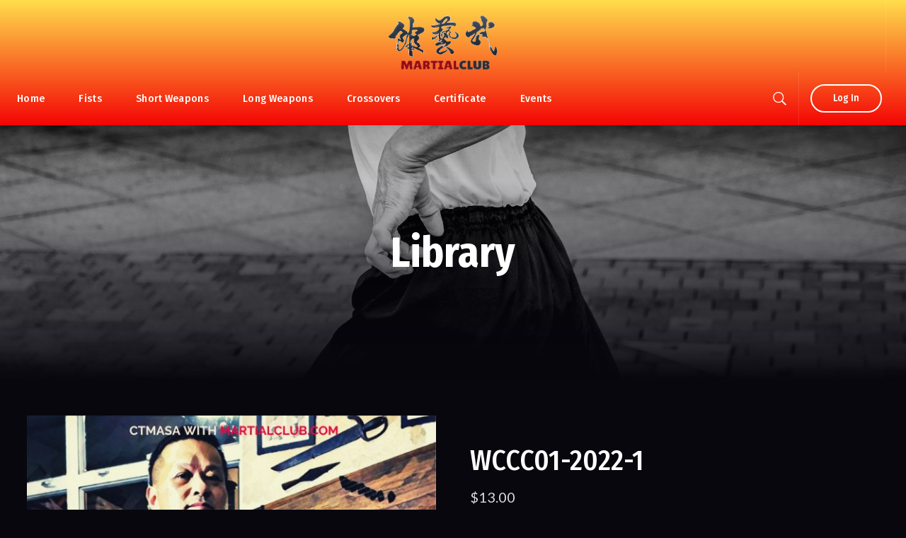

--- FILE ---
content_type: application/javascript
request_url: https://martialclub.net/wp-content/plugins/woocommerce-paypal-payments/modules/ppcp-button/assets/js/button.js?ver=2.9.3
body_size: 257024
content:
/*! For license information please see button.js.LICENSE.txt */
(()=>{var t={9662:(t,e,r)=>{var n=r(614),o=r(6330),i=TypeError;t.exports=function(t){if(n(t))return t;throw i(o(t)+" is not a function")}},9483:(t,e,r)=>{var n=r(4411),o=r(6330),i=TypeError;t.exports=function(t){if(n(t))return t;throw i(o(t)+" is not a constructor")}},6077:(t,e,r)=>{var n=r(614),o=String,i=TypeError;t.exports=function(t){if("object"==typeof t||n(t))return t;throw i("Can't set "+o(t)+" as a prototype")}},1223:(t,e,r)=>{var n=r(5112),o=r(30),i=r(3070).f,a=n("unscopables"),c=Array.prototype;null==c[a]&&i(c,a,{configurable:!0,value:o(null)}),t.exports=function(t){c[a][t]=!0}},1530:(t,e,r)=>{"use strict";var n=r(8710).charAt;t.exports=function(t,e,r){return e+(r?n(t,e).length:1)}},5787:(t,e,r)=>{var n=r(7976),o=TypeError;t.exports=function(t,e){if(n(e,t))return t;throw o("Incorrect invocation")}},9670:(t,e,r)=>{var n=r(111),o=String,i=TypeError;t.exports=function(t){if(n(t))return t;throw i(o(t)+" is not an object")}},7556:(t,e,r)=>{var n=r(7293);t.exports=n((function(){if("function"==typeof ArrayBuffer){var t=new ArrayBuffer(8);Object.isExtensible(t)&&Object.defineProperty(t,"a",{value:8})}}))},8533:(t,e,r)=>{"use strict";var n=r(2092).forEach,o=r(2133)("forEach");t.exports=o?[].forEach:function(t){return n(this,t,arguments.length>1?arguments[1]:void 0)}},8457:(t,e,r)=>{"use strict";var n=r(9974),o=r(6916),i=r(7908),a=r(3411),c=r(7659),u=r(4411),s=r(6244),l=r(6135),f=r(4121),p=r(1246),d=Array;t.exports=function(t){var e=i(t),r=u(this),h=arguments.length,y=h>1?arguments[1]:void 0,v=void 0!==y;v&&(y=n(y,h>2?arguments[2]:void 0));var m,g,b,w,_,x,S=p(e),j=0;if(!S||this===d&&c(S))for(m=s(e),g=r?new this(m):d(m);m>j;j++)x=v?y(e[j],j):e[j],l(g,j,x);else for(_=(w=f(e,S)).next,g=r?new this:[];!(b=o(_,w)).done;j++)x=v?a(w,y,[b.value,j],!0):b.value,l(g,j,x);return g.length=j,g}},1318:(t,e,r)=>{var n=r(5656),o=r(1400),i=r(6244),a=function(t){return function(e,r,a){var c,u=n(e),s=i(u),l=o(a,s);if(t&&r!=r){for(;s>l;)if((c=u[l++])!=c)return!0}else for(;s>l;l++)if((t||l in u)&&u[l]===r)return t||l||0;return!t&&-1}};t.exports={includes:a(!0),indexOf:a(!1)}},2092:(t,e,r)=>{var n=r(9974),o=r(1702),i=r(8361),a=r(7908),c=r(6244),u=r(5417),s=o([].push),l=function(t){var e=1==t,r=2==t,o=3==t,l=4==t,f=6==t,p=7==t,d=5==t||f;return function(h,y,v,m){for(var g,b,w=a(h),_=i(w),x=n(y,v),S=c(_),j=0,O=m||u,E=e?O(h,S):r||p?O(h,0):void 0;S>j;j++)if((d||j in _)&&(b=x(g=_[j],j,w),t))if(e)E[j]=b;else if(b)switch(t){case 3:return!0;case 5:return g;case 6:return j;case 2:s(E,g)}else switch(t){case 4:return!1;case 7:s(E,g)}return f?-1:o||l?l:E}};t.exports={forEach:l(0),map:l(1),filter:l(2),some:l(3),every:l(4),find:l(5),findIndex:l(6),filterReject:l(7)}},1194:(t,e,r)=>{var n=r(7293),o=r(5112),i=r(7392),a=o("species");t.exports=function(t){return i>=51||!n((function(){var e=[];return(e.constructor={})[a]=function(){return{foo:1}},1!==e[t](Boolean).foo}))}},2133:(t,e,r)=>{"use strict";var n=r(7293);t.exports=function(t,e){var r=[][t];return!!r&&n((function(){r.call(null,e||function(){return 1},1)}))}},3671:(t,e,r)=>{var n=r(9662),o=r(7908),i=r(8361),a=r(6244),c=TypeError,u=function(t){return function(e,r,u,s){n(r);var l=o(e),f=i(l),p=a(l),d=t?p-1:0,h=t?-1:1;if(u<2)for(;;){if(d in f){s=f[d],d+=h;break}if(d+=h,t?d<0:p<=d)throw c("Reduce of empty array with no initial value")}for(;t?d>=0:p>d;d+=h)d in f&&(s=r(s,f[d],d,l));return s}};t.exports={left:u(!1),right:u(!0)}},3658:(t,e,r)=>{"use strict";var n=r(9781),o=r(3157),i=TypeError,a=Object.getOwnPropertyDescriptor,c=n&&!function(){if(void 0!==this)return!0;try{Object.defineProperty([],"length",{writable:!1}).length=1}catch(t){return t instanceof TypeError}}();t.exports=c?function(t,e){if(o(t)&&!a(t,"length").writable)throw i("Cannot set read only .length");return t.length=e}:function(t,e){return t.length=e}},1589:(t,e,r)=>{var n=r(1400),o=r(6244),i=r(6135),a=Array,c=Math.max;t.exports=function(t,e,r){for(var u=o(t),s=n(e,u),l=n(void 0===r?u:r,u),f=a(c(l-s,0)),p=0;s<l;s++,p++)i(f,p,t[s]);return f.length=p,f}},206:(t,e,r)=>{var n=r(1702);t.exports=n([].slice)},4362:(t,e,r)=>{var n=r(1589),o=Math.floor,i=function(t,e){var r=t.length,u=o(r/2);return r<8?a(t,e):c(t,i(n(t,0,u),e),i(n(t,u),e),e)},a=function(t,e){for(var r,n,o=t.length,i=1;i<o;){for(n=i,r=t[i];n&&e(t[n-1],r)>0;)t[n]=t[--n];n!==i++&&(t[n]=r)}return t},c=function(t,e,r,n){for(var o=e.length,i=r.length,a=0,c=0;a<o||c<i;)t[a+c]=a<o&&c<i?n(e[a],r[c])<=0?e[a++]:r[c++]:a<o?e[a++]:r[c++];return t};t.exports=i},7475:(t,e,r)=>{var n=r(3157),o=r(4411),i=r(111),a=r(5112)("species"),c=Array;t.exports=function(t){var e;return n(t)&&(e=t.constructor,(o(e)&&(e===c||n(e.prototype))||i(e)&&null===(e=e[a]))&&(e=void 0)),void 0===e?c:e}},5417:(t,e,r)=>{var n=r(7475);t.exports=function(t,e){return new(n(t))(0===e?0:e)}},3411:(t,e,r)=>{var n=r(9670),o=r(9212);t.exports=function(t,e,r,i){try{return i?e(n(r)[0],r[1]):e(r)}catch(e){o(t,"throw",e)}}},7072:(t,e,r)=>{var n=r(5112)("iterator"),o=!1;try{var i=0,a={next:function(){return{done:!!i++}},return:function(){o=!0}};a[n]=function(){return this},Array.from(a,(function(){throw 2}))}catch(t){}t.exports=function(t,e){if(!e&&!o)return!1;var r=!1;try{var i={};i[n]=function(){return{next:function(){return{done:r=!0}}}},t(i)}catch(t){}return r}},4326:(t,e,r)=>{var n=r(1702),o=n({}.toString),i=n("".slice);t.exports=function(t){return i(o(t),8,-1)}},648:(t,e,r)=>{var n=r(1694),o=r(614),i=r(4326),a=r(5112)("toStringTag"),c=Object,u="Arguments"==i(function(){return arguments}());t.exports=n?i:function(t){var e,r,n;return void 0===t?"Undefined":null===t?"Null":"string"==typeof(r=function(t,e){try{return t[e]}catch(t){}}(e=c(t),a))?r:u?i(e):"Object"==(n=i(e))&&o(e.callee)?"Arguments":n}},5631:(t,e,r)=>{"use strict";var n=r(3070).f,o=r(30),i=r(9190),a=r(9974),c=r(5787),u=r(8554),s=r(408),l=r(1656),f=r(6340),p=r(9781),d=r(2423).fastKey,h=r(9909),y=h.set,v=h.getterFor;t.exports={getConstructor:function(t,e,r,l){var f=t((function(t,n){c(t,h),y(t,{type:e,index:o(null),first:void 0,last:void 0,size:0}),p||(t.size=0),u(n)||s(n,t[l],{that:t,AS_ENTRIES:r})})),h=f.prototype,m=v(e),g=function(t,e,r){var n,o,i=m(t),a=b(t,e);return a?a.value=r:(i.last=a={index:o=d(e,!0),key:e,value:r,previous:n=i.last,next:void 0,removed:!1},i.first||(i.first=a),n&&(n.next=a),p?i.size++:t.size++,"F"!==o&&(i.index[o]=a)),t},b=function(t,e){var r,n=m(t),o=d(e);if("F"!==o)return n.index[o];for(r=n.first;r;r=r.next)if(r.key==e)return r};return i(h,{clear:function(){for(var t=m(this),e=t.index,r=t.first;r;)r.removed=!0,r.previous&&(r.previous=r.previous.next=void 0),delete e[r.index],r=r.next;t.first=t.last=void 0,p?t.size=0:this.size=0},delete:function(t){var e=this,r=m(e),n=b(e,t);if(n){var o=n.next,i=n.previous;delete r.index[n.index],n.removed=!0,i&&(i.next=o),o&&(o.previous=i),r.first==n&&(r.first=o),r.last==n&&(r.last=i),p?r.size--:e.size--}return!!n},forEach:function(t){for(var e,r=m(this),n=a(t,arguments.length>1?arguments[1]:void 0);e=e?e.next:r.first;)for(n(e.value,e.key,this);e&&e.removed;)e=e.previous},has:function(t){return!!b(this,t)}}),i(h,r?{get:function(t){var e=b(this,t);return e&&e.value},set:function(t,e){return g(this,0===t?0:t,e)}}:{add:function(t){return g(this,t=0===t?0:t,t)}}),p&&n(h,"size",{get:function(){return m(this).size}}),f},setStrong:function(t,e,r){var n=e+" Iterator",o=v(e),i=v(n);l(t,e,(function(t,e){y(this,{type:n,target:t,state:o(t),kind:e,last:void 0})}),(function(){for(var t=i(this),e=t.kind,r=t.last;r&&r.removed;)r=r.previous;return t.target&&(t.last=r=r?r.next:t.state.first)?"keys"==e?{value:r.key,done:!1}:"values"==e?{value:r.value,done:!1}:{value:[r.key,r.value],done:!1}:(t.target=void 0,{value:void 0,done:!0})}),r?"entries":"values",!r,!0),f(e)}}},9320:(t,e,r)=>{"use strict";var n=r(1702),o=r(9190),i=r(2423).getWeakData,a=r(5787),c=r(9670),u=r(8554),s=r(111),l=r(408),f=r(2092),p=r(2597),d=r(9909),h=d.set,y=d.getterFor,v=f.find,m=f.findIndex,g=n([].splice),b=0,w=function(t){return t.frozen||(t.frozen=new _)},_=function(){this.entries=[]},x=function(t,e){return v(t.entries,(function(t){return t[0]===e}))};_.prototype={get:function(t){var e=x(this,t);if(e)return e[1]},has:function(t){return!!x(this,t)},set:function(t,e){var r=x(this,t);r?r[1]=e:this.entries.push([t,e])},delete:function(t){var e=m(this.entries,(function(e){return e[0]===t}));return~e&&g(this.entries,e,1),!!~e}},t.exports={getConstructor:function(t,e,r,n){var f=t((function(t,o){a(t,d),h(t,{type:e,id:b++,frozen:void 0}),u(o)||l(o,t[n],{that:t,AS_ENTRIES:r})})),d=f.prototype,v=y(e),m=function(t,e,r){var n=v(t),o=i(c(e),!0);return!0===o?w(n).set(e,r):o[n.id]=r,t};return o(d,{delete:function(t){var e=v(this);if(!s(t))return!1;var r=i(t);return!0===r?w(e).delete(t):r&&p(r,e.id)&&delete r[e.id]},has:function(t){var e=v(this);if(!s(t))return!1;var r=i(t);return!0===r?w(e).has(t):r&&p(r,e.id)}}),o(d,r?{get:function(t){var e=v(this);if(s(t)){var r=i(t);return!0===r?w(e).get(t):r?r[e.id]:void 0}},set:function(t,e){return m(this,t,e)}}:{add:function(t){return m(this,t,!0)}}),f}}},7710:(t,e,r)=>{"use strict";var n=r(2109),o=r(7854),i=r(1702),a=r(4705),c=r(8052),u=r(2423),s=r(408),l=r(5787),f=r(614),p=r(8554),d=r(111),h=r(7293),y=r(7072),v=r(8003),m=r(9587);t.exports=function(t,e,r){var g=-1!==t.indexOf("Map"),b=-1!==t.indexOf("Weak"),w=g?"set":"add",_=o[t],x=_&&_.prototype,S=_,j={},O=function(t){var e=i(x[t]);c(x,t,"add"==t?function(t){return e(this,0===t?0:t),this}:"delete"==t?function(t){return!(b&&!d(t))&&e(this,0===t?0:t)}:"get"==t?function(t){return b&&!d(t)?void 0:e(this,0===t?0:t)}:"has"==t?function(t){return!(b&&!d(t))&&e(this,0===t?0:t)}:function(t,r){return e(this,0===t?0:t,r),this})};if(a(t,!f(_)||!(b||x.forEach&&!h((function(){(new _).entries().next()})))))S=r.getConstructor(e,t,g,w),u.enable();else if(a(t,!0)){var E=new S,P=E[w](b?{}:-0,1)!=E,k=h((function(){E.has(1)})),C=y((function(t){new _(t)})),L=!b&&h((function(){for(var t=new _,e=5;e--;)t[w](e,e);return!t.has(-0)}));C||((S=e((function(t,e){l(t,x);var r=m(new _,t,S);return p(e)||s(e,r[w],{that:r,AS_ENTRIES:g}),r}))).prototype=x,x.constructor=S),(k||L)&&(O("delete"),O("has"),g&&O("get")),(L||P)&&O(w),b&&x.clear&&delete x.clear}return j[t]=S,n({global:!0,constructor:!0,forced:S!=_},j),v(S,t),b||r.setStrong(S,t,g),S}},9920:(t,e,r)=>{var n=r(2597),o=r(3887),i=r(1236),a=r(3070);t.exports=function(t,e,r){for(var c=o(e),u=a.f,s=i.f,l=0;l<c.length;l++){var f=c[l];n(t,f)||r&&n(r,f)||u(t,f,s(e,f))}}},4964:(t,e,r)=>{var n=r(5112)("match");t.exports=function(t){var e=/./;try{"/./"[t](e)}catch(r){try{return e[n]=!1,"/./"[t](e)}catch(t){}}return!1}},8544:(t,e,r)=>{var n=r(7293);t.exports=!n((function(){function t(){}return t.prototype.constructor=null,Object.getPrototypeOf(new t)!==t.prototype}))},8880:(t,e,r)=>{var n=r(9781),o=r(3070),i=r(9114);t.exports=n?function(t,e,r){return o.f(t,e,i(1,r))}:function(t,e,r){return t[e]=r,t}},9114:t=>{t.exports=function(t,e){return{enumerable:!(1&t),configurable:!(2&t),writable:!(4&t),value:e}}},6135:(t,e,r)=>{"use strict";var n=r(4948),o=r(3070),i=r(9114);t.exports=function(t,e,r){var a=n(e);a in t?o.f(t,a,i(0,r)):t[a]=r}},8052:(t,e,r)=>{var n=r(614),o=r(3070),i=r(6339),a=r(3072);t.exports=function(t,e,r,c){c||(c={});var u=c.enumerable,s=void 0!==c.name?c.name:e;if(n(r)&&i(r,s,c),c.global)u?t[e]=r:a(e,r);else{try{c.unsafe?t[e]&&(u=!0):delete t[e]}catch(t){}u?t[e]=r:o.f(t,e,{value:r,enumerable:!1,configurable:!c.nonConfigurable,writable:!c.nonWritable})}return t}},9190:(t,e,r)=>{var n=r(8052);t.exports=function(t,e,r){for(var o in e)n(t,o,e[o],r);return t}},3072:(t,e,r)=>{var n=r(7854),o=Object.defineProperty;t.exports=function(t,e){try{o(n,t,{value:e,configurable:!0,writable:!0})}catch(r){n[t]=e}return e}},5117:(t,e,r)=>{"use strict";var n=r(6330),o=TypeError;t.exports=function(t,e){if(!delete t[e])throw o("Cannot delete property "+n(e)+" of "+n(t))}},9781:(t,e,r)=>{var n=r(7293);t.exports=!n((function(){return 7!=Object.defineProperty({},1,{get:function(){return 7}})[1]}))},317:(t,e,r)=>{var n=r(7854),o=r(111),i=n.document,a=o(i)&&o(i.createElement);t.exports=function(t){return a?i.createElement(t):{}}},7207:t=>{var e=TypeError;t.exports=function(t){if(t>9007199254740991)throw e("Maximum allowed index exceeded");return t}},8324:t=>{t.exports={CSSRuleList:0,CSSStyleDeclaration:0,CSSValueList:0,ClientRectList:0,DOMRectList:0,DOMStringList:0,DOMTokenList:1,DataTransferItemList:0,FileList:0,HTMLAllCollection:0,HTMLCollection:0,HTMLFormElement:0,HTMLSelectElement:0,MediaList:0,MimeTypeArray:0,NamedNodeMap:0,NodeList:1,PaintRequestList:0,Plugin:0,PluginArray:0,SVGLengthList:0,SVGNumberList:0,SVGPathSegList:0,SVGPointList:0,SVGStringList:0,SVGTransformList:0,SourceBufferList:0,StyleSheetList:0,TextTrackCueList:0,TextTrackList:0,TouchList:0}},8509:(t,e,r)=>{var n=r(317)("span").classList,o=n&&n.constructor&&n.constructor.prototype;t.exports=o===Object.prototype?void 0:o},7871:(t,e,r)=>{var n=r(3823),o=r(5268);t.exports=!n&&!o&&"object"==typeof window&&"object"==typeof document},3823:t=>{t.exports="object"==typeof Deno&&Deno&&"object"==typeof Deno.version},1528:(t,e,r)=>{var n=r(8113),o=r(7854);t.exports=/ipad|iphone|ipod/i.test(n)&&void 0!==o.Pebble},6833:(t,e,r)=>{var n=r(8113);t.exports=/(?:ipad|iphone|ipod).*applewebkit/i.test(n)},5268:(t,e,r)=>{var n=r(4326),o=r(7854);t.exports="process"==n(o.process)},1036:(t,e,r)=>{var n=r(8113);t.exports=/web0s(?!.*chrome)/i.test(n)},8113:(t,e,r)=>{var n=r(5005);t.exports=n("navigator","userAgent")||""},7392:(t,e,r)=>{var n,o,i=r(7854),a=r(8113),c=i.process,u=i.Deno,s=c&&c.versions||u&&u.version,l=s&&s.v8;l&&(o=(n=l.split("."))[0]>0&&n[0]<4?1:+(n[0]+n[1])),!o&&a&&(!(n=a.match(/Edge\/(\d+)/))||n[1]>=74)&&(n=a.match(/Chrome\/(\d+)/))&&(o=+n[1]),t.exports=o},748:t=>{t.exports=["constructor","hasOwnProperty","isPrototypeOf","propertyIsEnumerable","toLocaleString","toString","valueOf"]},1060:(t,e,r)=>{var n=r(1702),o=Error,i=n("".replace),a=String(o("zxcasd").stack),c=/\n\s*at [^:]*:[^\n]*/,u=c.test(a);t.exports=function(t,e){if(u&&"string"==typeof t&&!o.prepareStackTrace)for(;e--;)t=i(t,c,"");return t}},2914:(t,e,r)=>{var n=r(7293),o=r(9114);t.exports=!n((function(){var t=Error("a");return!("stack"in t)||(Object.defineProperty(t,"stack",o(1,7)),7!==t.stack)}))},2109:(t,e,r)=>{var n=r(7854),o=r(1236).f,i=r(8880),a=r(8052),c=r(3072),u=r(9920),s=r(4705);t.exports=function(t,e){var r,l,f,p,d,h=t.target,y=t.global,v=t.stat;if(r=y?n:v?n[h]||c(h,{}):(n[h]||{}).prototype)for(l in e){if(p=e[l],f=t.dontCallGetSet?(d=o(r,l))&&d.value:r[l],!s(y?l:h+(v?".":"#")+l,t.forced)&&void 0!==f){if(typeof p==typeof f)continue;u(p,f)}(t.sham||f&&f.sham)&&i(p,"sham",!0),a(r,l,p,t)}}},7293:t=>{t.exports=function(t){try{return!!t()}catch(t){return!0}}},7007:(t,e,r)=>{"use strict";r(4916);var n=r(1702),o=r(8052),i=r(2261),a=r(7293),c=r(5112),u=r(8880),s=c("species"),l=RegExp.prototype;t.exports=function(t,e,r,f){var p=c(t),d=!a((function(){var e={};return e[p]=function(){return 7},7!=""[t](e)})),h=d&&!a((function(){var e=!1,r=/a/;return"split"===t&&((r={}).constructor={},r.constructor[s]=function(){return r},r.flags="",r[p]=/./[p]),r.exec=function(){return e=!0,null},r[p](""),!e}));if(!d||!h||r){var y=n(/./[p]),v=e(p,""[t],(function(t,e,r,o,a){var c=n(t),u=e.exec;return u===i||u===l.exec?d&&!a?{done:!0,value:y(e,r,o)}:{done:!0,value:c(r,e,o)}:{done:!1}}));o(String.prototype,t,v[0]),o(l,p,v[1])}f&&u(l[p],"sham",!0)}},6677:(t,e,r)=>{var n=r(7293);t.exports=!n((function(){return Object.isExtensible(Object.preventExtensions({}))}))},2104:(t,e,r)=>{var n=r(4374),o=Function.prototype,i=o.apply,a=o.call;t.exports="object"==typeof Reflect&&Reflect.apply||(n?a.bind(i):function(){return a.apply(i,arguments)})},9974:(t,e,r)=>{var n=r(1702),o=r(9662),i=r(4374),a=n(n.bind);t.exports=function(t,e){return o(t),void 0===e?t:i?a(t,e):function(){return t.apply(e,arguments)}}},4374:(t,e,r)=>{var n=r(7293);t.exports=!n((function(){var t=function(){}.bind();return"function"!=typeof t||t.hasOwnProperty("prototype")}))},7065:(t,e,r)=>{"use strict";var n=r(1702),o=r(9662),i=r(111),a=r(2597),c=r(206),u=r(4374),s=Function,l=n([].concat),f=n([].join),p={},d=function(t,e,r){if(!a(p,e)){for(var n=[],o=0;o<e;o++)n[o]="a["+o+"]";p[e]=s("C,a","return new C("+f(n,",")+")")}return p[e](t,r)};t.exports=u?s.bind:function(t){var e=o(this),r=e.prototype,n=c(arguments,1),a=function(){var r=l(n,c(arguments));return this instanceof a?d(e,r.length,r):e.apply(t,r)};return i(r)&&(a.prototype=r),a}},6916:(t,e,r)=>{var n=r(4374),o=Function.prototype.call;t.exports=n?o.bind(o):function(){return o.apply(o,arguments)}},6530:(t,e,r)=>{var n=r(9781),o=r(2597),i=Function.prototype,a=n&&Object.getOwnPropertyDescriptor,c=o(i,"name"),u=c&&"something"===function(){}.name,s=c&&(!n||n&&a(i,"name").configurable);t.exports={EXISTS:c,PROPER:u,CONFIGURABLE:s}},1702:(t,e,r)=>{var n=r(4374),o=Function.prototype,i=o.bind,a=o.call,c=n&&i.bind(a,a);t.exports=n?function(t){return t&&c(t)}:function(t){return t&&function(){return a.apply(t,arguments)}}},5005:(t,e,r)=>{var n=r(7854),o=r(614),i=function(t){return o(t)?t:void 0};t.exports=function(t,e){return arguments.length<2?i(n[t]):n[t]&&n[t][e]}},1246:(t,e,r)=>{var n=r(648),o=r(8173),i=r(8554),a=r(7497),c=r(5112)("iterator");t.exports=function(t){if(!i(t))return o(t,c)||o(t,"@@iterator")||a[n(t)]}},4121:(t,e,r)=>{var n=r(6916),o=r(9662),i=r(9670),a=r(6330),c=r(1246),u=TypeError;t.exports=function(t,e){var r=arguments.length<2?c(t):e;if(o(r))return i(n(r,t));throw u(a(t)+" is not iterable")}},8173:(t,e,r)=>{var n=r(9662),o=r(8554);t.exports=function(t,e){var r=t[e];return o(r)?void 0:n(r)}},647:(t,e,r)=>{var n=r(1702),o=r(7908),i=Math.floor,a=n("".charAt),c=n("".replace),u=n("".slice),s=/\$([$&'`]|\d{1,2}|<[^>]*>)/g,l=/\$([$&'`]|\d{1,2})/g;t.exports=function(t,e,r,n,f,p){var d=r+t.length,h=n.length,y=l;return void 0!==f&&(f=o(f),y=s),c(p,y,(function(o,c){var s;switch(a(c,0)){case"$":return"$";case"&":return t;case"`":return u(e,0,r);case"'":return u(e,d);case"<":s=f[u(c,1,-1)];break;default:var l=+c;if(0===l)return o;if(l>h){var p=i(l/10);return 0===p?o:p<=h?void 0===n[p-1]?a(c,1):n[p-1]+a(c,1):o}s=n[l-1]}return void 0===s?"":s}))}},7854:(t,e,r)=>{var n=function(t){return t&&t.Math==Math&&t};t.exports=n("object"==typeof globalThis&&globalThis)||n("object"==typeof window&&window)||n("object"==typeof self&&self)||n("object"==typeof r.g&&r.g)||function(){return this}()||Function("return this")()},2597:(t,e,r)=>{var n=r(1702),o=r(7908),i=n({}.hasOwnProperty);t.exports=Object.hasOwn||function(t,e){return i(o(t),e)}},3501:t=>{t.exports={}},842:(t,e,r)=>{var n=r(7854);t.exports=function(t,e){var r=n.console;r&&r.error&&(1==arguments.length?r.error(t):r.error(t,e))}},490:(t,e,r)=>{var n=r(5005);t.exports=n("document","documentElement")},4664:(t,e,r)=>{var n=r(9781),o=r(7293),i=r(317);t.exports=!n&&!o((function(){return 7!=Object.defineProperty(i("div"),"a",{get:function(){return 7}}).a}))},8361:(t,e,r)=>{var n=r(1702),o=r(7293),i=r(4326),a=Object,c=n("".split);t.exports=o((function(){return!a("z").propertyIsEnumerable(0)}))?function(t){return"String"==i(t)?c(t,""):a(t)}:a},9587:(t,e,r)=>{var n=r(614),o=r(111),i=r(7674);t.exports=function(t,e,r){var a,c;return i&&n(a=e.constructor)&&a!==r&&o(c=a.prototype)&&c!==r.prototype&&i(t,c),t}},2788:(t,e,r)=>{var n=r(1702),o=r(614),i=r(5465),a=n(Function.toString);o(i.inspectSource)||(i.inspectSource=function(t){return a(t)}),t.exports=i.inspectSource},8340:(t,e,r)=>{var n=r(111),o=r(8880);t.exports=function(t,e){n(e)&&"cause"in e&&o(t,"cause",e.cause)}},2423:(t,e,r)=>{var n=r(2109),o=r(1702),i=r(3501),a=r(111),c=r(2597),u=r(3070).f,s=r(8006),l=r(1156),f=r(2050),p=r(9711),d=r(6677),h=!1,y=p("meta"),v=0,m=function(t){u(t,y,{value:{objectID:"O"+v++,weakData:{}}})},g=t.exports={enable:function(){g.enable=function(){},h=!0;var t=s.f,e=o([].splice),r={};r[y]=1,t(r).length&&(s.f=function(r){for(var n=t(r),o=0,i=n.length;o<i;o++)if(n[o]===y){e(n,o,1);break}return n},n({target:"Object",stat:!0,forced:!0},{getOwnPropertyNames:l.f}))},fastKey:function(t,e){if(!a(t))return"symbol"==typeof t?t:("string"==typeof t?"S":"P")+t;if(!c(t,y)){if(!f(t))return"F";if(!e)return"E";m(t)}return t[y].objectID},getWeakData:function(t,e){if(!c(t,y)){if(!f(t))return!0;if(!e)return!1;m(t)}return t[y].weakData},onFreeze:function(t){return d&&h&&f(t)&&!c(t,y)&&m(t),t}};i[y]=!0},9909:(t,e,r)=>{var n,o,i,a=r(4811),c=r(7854),u=r(1702),s=r(111),l=r(8880),f=r(2597),p=r(5465),d=r(6200),h=r(3501),y="Object already initialized",v=c.TypeError,m=c.WeakMap;if(a||p.state){var g=p.state||(p.state=new m),b=u(g.get),w=u(g.has),_=u(g.set);n=function(t,e){if(w(g,t))throw v(y);return e.facade=t,_(g,t,e),e},o=function(t){return b(g,t)||{}},i=function(t){return w(g,t)}}else{var x=d("state");h[x]=!0,n=function(t,e){if(f(t,x))throw v(y);return e.facade=t,l(t,x,e),e},o=function(t){return f(t,x)?t[x]:{}},i=function(t){return f(t,x)}}t.exports={set:n,get:o,has:i,enforce:function(t){return i(t)?o(t):n(t,{})},getterFor:function(t){return function(e){var r;if(!s(e)||(r=o(e)).type!==t)throw v("Incompatible receiver, "+t+" required");return r}}}},7659:(t,e,r)=>{var n=r(5112),o=r(7497),i=n("iterator"),a=Array.prototype;t.exports=function(t){return void 0!==t&&(o.Array===t||a[i]===t)}},3157:(t,e,r)=>{var n=r(4326);t.exports=Array.isArray||function(t){return"Array"==n(t)}},614:t=>{t.exports=function(t){return"function"==typeof t}},4411:(t,e,r)=>{var n=r(1702),o=r(7293),i=r(614),a=r(648),c=r(5005),u=r(2788),s=function(){},l=[],f=c("Reflect","construct"),p=/^\s*(?:class|function)\b/,d=n(p.exec),h=!p.exec(s),y=function(t){if(!i(t))return!1;try{return f(s,l,t),!0}catch(t){return!1}},v=function(t){if(!i(t))return!1;switch(a(t)){case"AsyncFunction":case"GeneratorFunction":case"AsyncGeneratorFunction":return!1}try{return h||!!d(p,u(t))}catch(t){return!0}};v.sham=!0,t.exports=!f||o((function(){var t;return y(y.call)||!y(Object)||!y((function(){t=!0}))||t}))?v:y},5032:(t,e,r)=>{var n=r(2597);t.exports=function(t){return void 0!==t&&(n(t,"value")||n(t,"writable"))}},4705:(t,e,r)=>{var n=r(7293),o=r(614),i=/#|\.prototype\./,a=function(t,e){var r=u[c(t)];return r==l||r!=s&&(o(e)?n(e):!!e)},c=a.normalize=function(t){return String(t).replace(i,".").toLowerCase()},u=a.data={},s=a.NATIVE="N",l=a.POLYFILL="P";t.exports=a},8554:t=>{t.exports=function(t){return null==t}},111:(t,e,r)=>{var n=r(614),o="object"==typeof document&&document.all,i=void 0===o&&void 0!==o;t.exports=i?function(t){return"object"==typeof t?null!==t:n(t)||t===o}:function(t){return"object"==typeof t?null!==t:n(t)}},1913:t=>{t.exports=!1},7850:(t,e,r)=>{var n=r(111),o=r(4326),i=r(5112)("match");t.exports=function(t){var e;return n(t)&&(void 0!==(e=t[i])?!!e:"RegExp"==o(t))}},2190:(t,e,r)=>{var n=r(5005),o=r(614),i=r(7976),a=r(3307),c=Object;t.exports=a?function(t){return"symbol"==typeof t}:function(t){var e=n("Symbol");return o(e)&&i(e.prototype,c(t))}},408:(t,e,r)=>{var n=r(9974),o=r(6916),i=r(9670),a=r(6330),c=r(7659),u=r(6244),s=r(7976),l=r(4121),f=r(1246),p=r(9212),d=TypeError,h=function(t,e){this.stopped=t,this.result=e},y=h.prototype;t.exports=function(t,e,r){var v,m,g,b,w,_,x,S=r&&r.that,j=!(!r||!r.AS_ENTRIES),O=!(!r||!r.IS_RECORD),E=!(!r||!r.IS_ITERATOR),P=!(!r||!r.INTERRUPTED),k=n(e,S),C=function(t){return v&&p(v,"normal",t),new h(!0,t)},L=function(t){return j?(i(t),P?k(t[0],t[1],C):k(t[0],t[1])):P?k(t,C):k(t)};if(O)v=t.iterator;else if(E)v=t;else{if(!(m=f(t)))throw d(a(t)+" is not iterable");if(c(m)){for(g=0,b=u(t);b>g;g++)if((w=L(t[g]))&&s(y,w))return w;return new h(!1)}v=l(t,m)}for(_=O?t.next:v.next;!(x=o(_,v)).done;){try{w=L(x.value)}catch(t){p(v,"throw",t)}if("object"==typeof w&&w&&s(y,w))return w}return new h(!1)}},9212:(t,e,r)=>{var n=r(6916),o=r(9670),i=r(8173);t.exports=function(t,e,r){var a,c;o(t);try{if(!(a=i(t,"return"))){if("throw"===e)throw r;return r}a=n(a,t)}catch(t){c=!0,a=t}if("throw"===e)throw r;if(c)throw a;return o(a),r}},3061:(t,e,r)=>{"use strict";var n=r(3383).IteratorPrototype,o=r(30),i=r(9114),a=r(8003),c=r(7497),u=function(){return this};t.exports=function(t,e,r,s){var l=e+" Iterator";return t.prototype=o(n,{next:i(+!s,r)}),a(t,l,!1,!0),c[l]=u,t}},1656:(t,e,r)=>{"use strict";var n=r(2109),o=r(6916),i=r(1913),a=r(6530),c=r(614),u=r(3061),s=r(9518),l=r(7674),f=r(8003),p=r(8880),d=r(8052),h=r(5112),y=r(7497),v=r(3383),m=a.PROPER,g=a.CONFIGURABLE,b=v.IteratorPrototype,w=v.BUGGY_SAFARI_ITERATORS,_=h("iterator"),x="keys",S="values",j="entries",O=function(){return this};t.exports=function(t,e,r,a,h,v,E){u(r,e,a);var P,k,C,L=function(t){if(t===h&&F)return F;if(!w&&t in I)return I[t];switch(t){case x:case S:case j:return function(){return new r(this,t)}}return function(){return new r(this)}},A=e+" Iterator",T=!1,I=t.prototype,R=I[_]||I["@@iterator"]||h&&I[h],F=!w&&R||L(h),N="Array"==e&&I.entries||R;if(N&&(P=s(N.call(new t)))!==Object.prototype&&P.next&&(i||s(P)===b||(l?l(P,b):c(P[_])||d(P,_,O)),f(P,A,!0,!0),i&&(y[A]=O)),m&&h==S&&R&&R.name!==S&&(!i&&g?p(I,"name",S):(T=!0,F=function(){return o(R,this)})),h)if(k={values:L(S),keys:v?F:L(x),entries:L(j)},E)for(C in k)(w||T||!(C in I))&&d(I,C,k[C]);else n({target:e,proto:!0,forced:w||T},k);return i&&!E||I[_]===F||d(I,_,F,{name:h}),y[e]=F,k}},3383:(t,e,r)=>{"use strict";var n,o,i,a=r(7293),c=r(614),u=r(111),s=r(30),l=r(9518),f=r(8052),p=r(5112),d=r(1913),h=p("iterator"),y=!1;[].keys&&("next"in(i=[].keys())?(o=l(l(i)))!==Object.prototype&&(n=o):y=!0),!u(n)||a((function(){var t={};return n[h].call(t)!==t}))?n={}:d&&(n=s(n)),c(n[h])||f(n,h,(function(){return this})),t.exports={IteratorPrototype:n,BUGGY_SAFARI_ITERATORS:y}},7497:t=>{t.exports={}},6244:(t,e,r)=>{var n=r(7466);t.exports=function(t){return n(t.length)}},6339:(t,e,r)=>{var n=r(7293),o=r(614),i=r(2597),a=r(9781),c=r(6530).CONFIGURABLE,u=r(2788),s=r(9909),l=s.enforce,f=s.get,p=Object.defineProperty,d=a&&!n((function(){return 8!==p((function(){}),"length",{value:8}).length})),h=String(String).split("String"),y=t.exports=function(t,e,r){"Symbol("===String(e).slice(0,7)&&(e="["+String(e).replace(/^Symbol\(([^)]*)\)/,"$1")+"]"),r&&r.getter&&(e="get "+e),r&&r.setter&&(e="set "+e),(!i(t,"name")||c&&t.name!==e)&&(a?p(t,"name",{value:e,configurable:!0}):t.name=e),d&&r&&i(r,"arity")&&t.length!==r.arity&&p(t,"length",{value:r.arity});try{r&&i(r,"constructor")&&r.constructor?a&&p(t,"prototype",{writable:!1}):t.prototype&&(t.prototype=void 0)}catch(t){}var n=l(t);return i(n,"source")||(n.source=h.join("string"==typeof e?e:"")),t};Function.prototype.toString=y((function(){return o(this)&&f(this).source||u(this)}),"toString")},4758:t=>{var e=Math.ceil,r=Math.floor;t.exports=Math.trunc||function(t){var n=+t;return(n>0?r:e)(n)}},5948:(t,e,r)=>{var n,o,i,a,c,u,s,l,f=r(7854),p=r(9974),d=r(1236).f,h=r(261).set,y=r(6833),v=r(1528),m=r(1036),g=r(5268),b=f.MutationObserver||f.WebKitMutationObserver,w=f.document,_=f.process,x=f.Promise,S=d(f,"queueMicrotask"),j=S&&S.value;j||(n=function(){var t,e;for(g&&(t=_.domain)&&t.exit();o;){e=o.fn,o=o.next;try{e()}catch(t){throw o?a():i=void 0,t}}i=void 0,t&&t.enter()},y||g||m||!b||!w?!v&&x&&x.resolve?((s=x.resolve(void 0)).constructor=x,l=p(s.then,s),a=function(){l(n)}):g?a=function(){_.nextTick(n)}:(h=p(h,f),a=function(){h(n)}):(c=!0,u=w.createTextNode(""),new b(n).observe(u,{characterData:!0}),a=function(){u.data=c=!c})),t.exports=j||function(t){var e={fn:t,next:void 0};i&&(i.next=e),o||(o=e,a()),i=e}},8523:(t,e,r)=>{"use strict";var n=r(9662),o=TypeError,i=function(t){var e,r;this.promise=new t((function(t,n){if(void 0!==e||void 0!==r)throw o("Bad Promise constructor");e=t,r=n})),this.resolve=n(e),this.reject=n(r)};t.exports.f=function(t){return new i(t)}},6277:(t,e,r)=>{var n=r(1340);t.exports=function(t,e){return void 0===t?arguments.length<2?"":e:n(t)}},3929:(t,e,r)=>{var n=r(7850),o=TypeError;t.exports=function(t){if(n(t))throw o("The method doesn't accept regular expressions");return t}},2814:(t,e,r)=>{var n=r(7854),o=r(7293),i=r(1702),a=r(1340),c=r(3111).trim,u=r(1361),s=i("".charAt),l=n.parseFloat,f=n.Symbol,p=f&&f.iterator,d=1/l(u+"-0")!=-1/0||p&&!o((function(){l(Object(p))}));t.exports=d?function(t){var e=c(a(t)),r=l(e);return 0===r&&"-"==s(e,0)?-0:r}:l},3009:(t,e,r)=>{var n=r(7854),o=r(7293),i=r(1702),a=r(1340),c=r(3111).trim,u=r(1361),s=n.parseInt,l=n.Symbol,f=l&&l.iterator,p=/^[+-]?0x/i,d=i(p.exec),h=8!==s(u+"08")||22!==s(u+"0x16")||f&&!o((function(){s(Object(f))}));t.exports=h?function(t,e){var r=c(a(t));return s(r,e>>>0||(d(p,r)?16:10))}:s},1574:(t,e,r)=>{"use strict";var n=r(9781),o=r(1702),i=r(6916),a=r(7293),c=r(1956),u=r(5181),s=r(5296),l=r(7908),f=r(8361),p=Object.assign,d=Object.defineProperty,h=o([].concat);t.exports=!p||a((function(){if(n&&1!==p({b:1},p(d({},"a",{enumerable:!0,get:function(){d(this,"b",{value:3,enumerable:!1})}}),{b:2})).b)return!0;var t={},e={},r=Symbol(),o="abcdefghijklmnopqrst";return t[r]=7,o.split("").forEach((function(t){e[t]=t})),7!=p({},t)[r]||c(p({},e)).join("")!=o}))?function(t,e){for(var r=l(t),o=arguments.length,a=1,p=u.f,d=s.f;o>a;)for(var y,v=f(arguments[a++]),m=p?h(c(v),p(v)):c(v),g=m.length,b=0;g>b;)y=m[b++],n&&!i(d,v,y)||(r[y]=v[y]);return r}:p},30:(t,e,r)=>{var n,o=r(9670),i=r(6048),a=r(748),c=r(3501),u=r(490),s=r(317),l=r(6200)("IE_PROTO"),f=function(){},p=function(t){return"<script>"+t+"<\/script>"},d=function(t){t.write(p("")),t.close();var e=t.parentWindow.Object;return t=null,e},h=function(){try{n=new ActiveXObject("htmlfile")}catch(t){}var t,e;h="undefined"!=typeof document?document.domain&&n?d(n):((e=s("iframe")).style.display="none",u.appendChild(e),e.src=String("javascript:"),(t=e.contentWindow.document).open(),t.write(p("document.F=Object")),t.close(),t.F):d(n);for(var r=a.length;r--;)delete h.prototype[a[r]];return h()};c[l]=!0,t.exports=Object.create||function(t,e){var r;return null!==t?(f.prototype=o(t),r=new f,f.prototype=null,r[l]=t):r=h(),void 0===e?r:i.f(r,e)}},6048:(t,e,r)=>{var n=r(9781),o=r(3353),i=r(3070),a=r(9670),c=r(5656),u=r(1956);e.f=n&&!o?Object.defineProperties:function(t,e){a(t);for(var r,n=c(e),o=u(e),s=o.length,l=0;s>l;)i.f(t,r=o[l++],n[r]);return t}},3070:(t,e,r)=>{var n=r(9781),o=r(4664),i=r(3353),a=r(9670),c=r(4948),u=TypeError,s=Object.defineProperty,l=Object.getOwnPropertyDescriptor;e.f=n?i?function(t,e,r){if(a(t),e=c(e),a(r),"function"==typeof t&&"prototype"===e&&"value"in r&&"writable"in r&&!r.writable){var n=l(t,e);n&&n.writable&&(t[e]=r.value,r={configurable:"configurable"in r?r.configurable:n.configurable,enumerable:"enumerable"in r?r.enumerable:n.enumerable,writable:!1})}return s(t,e,r)}:s:function(t,e,r){if(a(t),e=c(e),a(r),o)try{return s(t,e,r)}catch(t){}if("get"in r||"set"in r)throw u("Accessors not supported");return"value"in r&&(t[e]=r.value),t}},1236:(t,e,r)=>{var n=r(9781),o=r(6916),i=r(5296),a=r(9114),c=r(5656),u=r(4948),s=r(2597),l=r(4664),f=Object.getOwnPropertyDescriptor;e.f=n?f:function(t,e){if(t=c(t),e=u(e),l)try{return f(t,e)}catch(t){}if(s(t,e))return a(!o(i.f,t,e),t[e])}},1156:(t,e,r)=>{var n=r(4326),o=r(5656),i=r(8006).f,a=r(1589),c="object"==typeof window&&window&&Object.getOwnPropertyNames?Object.getOwnPropertyNames(window):[];t.exports.f=function(t){return c&&"Window"==n(t)?function(t){try{return i(t)}catch(t){return a(c)}}(t):i(o(t))}},8006:(t,e,r)=>{var n=r(6324),o=r(748).concat("length","prototype");e.f=Object.getOwnPropertyNames||function(t){return n(t,o)}},5181:(t,e)=>{e.f=Object.getOwnPropertySymbols},9518:(t,e,r)=>{var n=r(2597),o=r(614),i=r(7908),a=r(6200),c=r(8544),u=a("IE_PROTO"),s=Object,l=s.prototype;t.exports=c?s.getPrototypeOf:function(t){var e=i(t);if(n(e,u))return e[u];var r=e.constructor;return o(r)&&e instanceof r?r.prototype:e instanceof s?l:null}},2050:(t,e,r)=>{var n=r(7293),o=r(111),i=r(4326),a=r(7556),c=Object.isExtensible,u=n((function(){c(1)}));t.exports=u||a?function(t){return!!o(t)&&(!a||"ArrayBuffer"!=i(t))&&(!c||c(t))}:c},7976:(t,e,r)=>{var n=r(1702);t.exports=n({}.isPrototypeOf)},6324:(t,e,r)=>{var n=r(1702),o=r(2597),i=r(5656),a=r(1318).indexOf,c=r(3501),u=n([].push);t.exports=function(t,e){var r,n=i(t),s=0,l=[];for(r in n)!o(c,r)&&o(n,r)&&u(l,r);for(;e.length>s;)o(n,r=e[s++])&&(~a(l,r)||u(l,r));return l}},1956:(t,e,r)=>{var n=r(6324),o=r(748);t.exports=Object.keys||function(t){return n(t,o)}},5296:(t,e)=>{"use strict";var r={}.propertyIsEnumerable,n=Object.getOwnPropertyDescriptor,o=n&&!r.call({1:2},1);e.f=o?function(t){var e=n(this,t);return!!e&&e.enumerable}:r},7674:(t,e,r)=>{var n=r(1702),o=r(9670),i=r(6077);t.exports=Object.setPrototypeOf||("__proto__"in{}?function(){var t,e=!1,r={};try{(t=n(Object.getOwnPropertyDescriptor(Object.prototype,"__proto__").set))(r,[]),e=r instanceof Array}catch(t){}return function(r,n){return o(r),i(n),e?t(r,n):r.__proto__=n,r}}():void 0)},4699:(t,e,r)=>{var n=r(9781),o=r(1702),i=r(1956),a=r(5656),c=o(r(5296).f),u=o([].push),s=function(t){return function(e){for(var r,o=a(e),s=i(o),l=s.length,f=0,p=[];l>f;)r=s[f++],n&&!c(o,r)||u(p,t?[r,o[r]]:o[r]);return p}};t.exports={entries:s(!0),values:s(!1)}},288:(t,e,r)=>{"use strict";var n=r(1694),o=r(648);t.exports=n?{}.toString:function(){return"[object "+o(this)+"]"}},2140:(t,e,r)=>{var n=r(6916),o=r(614),i=r(111),a=TypeError;t.exports=function(t,e){var r,c;if("string"===e&&o(r=t.toString)&&!i(c=n(r,t)))return c;if(o(r=t.valueOf)&&!i(c=n(r,t)))return c;if("string"!==e&&o(r=t.toString)&&!i(c=n(r,t)))return c;throw a("Can't convert object to primitive value")}},3887:(t,e,r)=>{var n=r(5005),o=r(1702),i=r(8006),a=r(5181),c=r(9670),u=o([].concat);t.exports=n("Reflect","ownKeys")||function(t){var e=i.f(c(t)),r=a.f;return r?u(e,r(t)):e}},857:(t,e,r)=>{var n=r(7854);t.exports=n},2534:t=>{t.exports=function(t){try{return{error:!1,value:t()}}catch(t){return{error:!0,value:t}}}},3702:(t,e,r)=>{var n=r(7854),o=r(2492),i=r(614),a=r(4705),c=r(2788),u=r(5112),s=r(7871),l=r(3823),f=r(1913),p=r(7392),d=o&&o.prototype,h=u("species"),y=!1,v=i(n.PromiseRejectionEvent),m=a("Promise",(function(){var t=c(o),e=t!==String(o);if(!e&&66===p)return!0;if(f&&(!d.catch||!d.finally))return!0;if(!p||p<51||!/native code/.test(t)){var r=new o((function(t){t(1)})),n=function(t){t((function(){}),(function(){}))};if((r.constructor={})[h]=n,!(y=r.then((function(){}))instanceof n))return!0}return!e&&(s||l)&&!v}));t.exports={CONSTRUCTOR:m,REJECTION_EVENT:v,SUBCLASSING:y}},2492:(t,e,r)=>{var n=r(7854);t.exports=n.Promise},9478:(t,e,r)=>{var n=r(9670),o=r(111),i=r(8523);t.exports=function(t,e){if(n(t),o(e)&&e.constructor===t)return e;var r=i.f(t);return(0,r.resolve)(e),r.promise}},612:(t,e,r)=>{var n=r(2492),o=r(7072),i=r(3702).CONSTRUCTOR;t.exports=i||!o((function(t){n.all(t).then(void 0,(function(){}))}))},2626:(t,e,r)=>{var n=r(3070).f;t.exports=function(t,e,r){r in t||n(t,r,{configurable:!0,get:function(){return e[r]},set:function(t){e[r]=t}})}},8572:t=>{var e=function(){this.head=null,this.tail=null};e.prototype={add:function(t){var e={item:t,next:null};this.head?this.tail.next=e:this.head=e,this.tail=e},get:function(){var t=this.head;if(t)return this.head=t.next,this.tail===t&&(this.tail=null),t.item}},t.exports=e},7651:(t,e,r)=>{var n=r(6916),o=r(9670),i=r(614),a=r(4326),c=r(2261),u=TypeError;t.exports=function(t,e){var r=t.exec;if(i(r)){var s=n(r,t,e);return null!==s&&o(s),s}if("RegExp"===a(t))return n(c,t,e);throw u("RegExp#exec called on incompatible receiver")}},2261:(t,e,r)=>{"use strict";var n,o,i=r(6916),a=r(1702),c=r(1340),u=r(7066),s=r(2999),l=r(2309),f=r(30),p=r(9909).get,d=r(9441),h=r(7168),y=l("native-string-replace",String.prototype.replace),v=RegExp.prototype.exec,m=v,g=a("".charAt),b=a("".indexOf),w=a("".replace),_=a("".slice),x=(o=/b*/g,i(v,n=/a/,"a"),i(v,o,"a"),0!==n.lastIndex||0!==o.lastIndex),S=s.BROKEN_CARET,j=void 0!==/()??/.exec("")[1];(x||j||S||d||h)&&(m=function(t){var e,r,n,o,a,s,l,d=this,h=p(d),O=c(t),E=h.raw;if(E)return E.lastIndex=d.lastIndex,e=i(m,E,O),d.lastIndex=E.lastIndex,e;var P=h.groups,k=S&&d.sticky,C=i(u,d),L=d.source,A=0,T=O;if(k&&(C=w(C,"y",""),-1===b(C,"g")&&(C+="g"),T=_(O,d.lastIndex),d.lastIndex>0&&(!d.multiline||d.multiline&&"\n"!==g(O,d.lastIndex-1))&&(L="(?: "+L+")",T=" "+T,A++),r=new RegExp("^(?:"+L+")",C)),j&&(r=new RegExp("^"+L+"$(?!\\s)",C)),x&&(n=d.lastIndex),o=i(v,k?r:d,T),k?o?(o.input=_(o.input,A),o[0]=_(o[0],A),o.index=d.lastIndex,d.lastIndex+=o[0].length):d.lastIndex=0:x&&o&&(d.lastIndex=d.global?o.index+o[0].length:n),j&&o&&o.length>1&&i(y,o[0],r,(function(){for(a=1;a<arguments.length-2;a++)void 0===arguments[a]&&(o[a]=void 0)})),o&&P)for(o.groups=s=f(null),a=0;a<P.length;a++)s[(l=P[a])[0]]=o[l[1]];return o}),t.exports=m},7066:(t,e,r)=>{"use strict";var n=r(9670);t.exports=function(){var t=n(this),e="";return t.hasIndices&&(e+="d"),t.global&&(e+="g"),t.ignoreCase&&(e+="i"),t.multiline&&(e+="m"),t.dotAll&&(e+="s"),t.unicode&&(e+="u"),t.unicodeSets&&(e+="v"),t.sticky&&(e+="y"),e}},4706:(t,e,r)=>{var n=r(6916),o=r(2597),i=r(7976),a=r(7066),c=RegExp.prototype;t.exports=function(t){var e=t.flags;return void 0!==e||"flags"in c||o(t,"flags")||!i(c,t)?e:n(a,t)}},2999:(t,e,r)=>{var n=r(7293),o=r(7854).RegExp,i=n((function(){var t=o("a","y");return t.lastIndex=2,null!=t.exec("abcd")})),a=i||n((function(){return!o("a","y").sticky})),c=i||n((function(){var t=o("^r","gy");return t.lastIndex=2,null!=t.exec("str")}));t.exports={BROKEN_CARET:c,MISSED_STICKY:a,UNSUPPORTED_Y:i}},9441:(t,e,r)=>{var n=r(7293),o=r(7854).RegExp;t.exports=n((function(){var t=o(".","s");return!(t.dotAll&&t.exec("\n")&&"s"===t.flags)}))},7168:(t,e,r)=>{var n=r(7293),o=r(7854).RegExp;t.exports=n((function(){var t=o("(?<a>b)","g");return"b"!==t.exec("b").groups.a||"bc"!=="b".replace(t,"$<a>c")}))},4488:(t,e,r)=>{var n=r(8554),o=TypeError;t.exports=function(t){if(n(t))throw o("Can't call method on "+t);return t}},1150:t=>{t.exports=Object.is||function(t,e){return t===e?0!==t||1/t==1/e:t!=t&&e!=e}},6340:(t,e,r)=>{"use strict";var n=r(5005),o=r(3070),i=r(5112),a=r(9781),c=i("species");t.exports=function(t){var e=n(t),r=o.f;a&&e&&!e[c]&&r(e,c,{configurable:!0,get:function(){return this}})}},8003:(t,e,r)=>{var n=r(3070).f,o=r(2597),i=r(5112)("toStringTag");t.exports=function(t,e,r){t&&!r&&(t=t.prototype),t&&!o(t,i)&&n(t,i,{configurable:!0,value:e})}},6200:(t,e,r)=>{var n=r(2309),o=r(9711),i=n("keys");t.exports=function(t){return i[t]||(i[t]=o(t))}},5465:(t,e,r)=>{var n=r(7854),o=r(3072),i="__core-js_shared__",a=n[i]||o(i,{});t.exports=a},2309:(t,e,r)=>{var n=r(1913),o=r(5465);(t.exports=function(t,e){return o[t]||(o[t]=void 0!==e?e:{})})("versions",[]).push({version:"3.25.0",mode:n?"pure":"global",copyright:"© 2014-2022 Denis Pushkarev (zloirock.ru)",license:"https://github.com/zloirock/core-js/blob/v3.25.0/LICENSE",source:"https://github.com/zloirock/core-js"})},6707:(t,e,r)=>{var n=r(9670),o=r(9483),i=r(8554),a=r(5112)("species");t.exports=function(t,e){var r,c=n(t).constructor;return void 0===c||i(r=n(c)[a])?e:o(r)}},8710:(t,e,r)=>{var n=r(1702),o=r(9303),i=r(1340),a=r(4488),c=n("".charAt),u=n("".charCodeAt),s=n("".slice),l=function(t){return function(e,r){var n,l,f=i(a(e)),p=o(r),d=f.length;return p<0||p>=d?t?"":void 0:(n=u(f,p))<55296||n>56319||p+1===d||(l=u(f,p+1))<56320||l>57343?t?c(f,p):n:t?s(f,p,p+2):l-56320+(n-55296<<10)+65536}};t.exports={codeAt:l(!1),charAt:l(!0)}},6091:(t,e,r)=>{var n=r(6530).PROPER,o=r(7293),i=r(1361);t.exports=function(t){return o((function(){return!!i[t]()||"​᠎"!=="​᠎"[t]()||n&&i[t].name!==t}))}},3111:(t,e,r)=>{var n=r(1702),o=r(4488),i=r(1340),a=r(1361),c=n("".replace),u="["+a+"]",s=RegExp("^"+u+u+"*"),l=RegExp(u+u+"*$"),f=function(t){return function(e){var r=i(o(e));return 1&t&&(r=c(r,s,"")),2&t&&(r=c(r,l,"")),r}};t.exports={start:f(1),end:f(2),trim:f(3)}},6293:(t,e,r)=>{var n=r(7392),o=r(7293);t.exports=!!Object.getOwnPropertySymbols&&!o((function(){var t=Symbol();return!String(t)||!(Object(t)instanceof Symbol)||!Symbol.sham&&n&&n<41}))},6532:(t,e,r)=>{var n=r(6916),o=r(5005),i=r(5112),a=r(8052);t.exports=function(){var t=o("Symbol"),e=t&&t.prototype,r=e&&e.valueOf,c=i("toPrimitive");e&&!e[c]&&a(e,c,(function(t){return n(r,this)}),{arity:1})}},2015:(t,e,r)=>{var n=r(6293);t.exports=n&&!!Symbol.for&&!!Symbol.keyFor},261:(t,e,r)=>{var n,o,i,a,c=r(7854),u=r(2104),s=r(9974),l=r(614),f=r(2597),p=r(7293),d=r(490),h=r(206),y=r(317),v=r(8053),m=r(6833),g=r(5268),b=c.setImmediate,w=c.clearImmediate,_=c.process,x=c.Dispatch,S=c.Function,j=c.MessageChannel,O=c.String,E=0,P={};try{n=c.location}catch(t){}var k=function(t){if(f(P,t)){var e=P[t];delete P[t],e()}},C=function(t){return function(){k(t)}},L=function(t){k(t.data)},A=function(t){c.postMessage(O(t),n.protocol+"//"+n.host)};b&&w||(b=function(t){v(arguments.length,1);var e=l(t)?t:S(t),r=h(arguments,1);return P[++E]=function(){u(e,void 0,r)},o(E),E},w=function(t){delete P[t]},g?o=function(t){_.nextTick(C(t))}:x&&x.now?o=function(t){x.now(C(t))}:j&&!m?(a=(i=new j).port2,i.port1.onmessage=L,o=s(a.postMessage,a)):c.addEventListener&&l(c.postMessage)&&!c.importScripts&&n&&"file:"!==n.protocol&&!p(A)?(o=A,c.addEventListener("message",L,!1)):o="onreadystatechange"in y("script")?function(t){d.appendChild(y("script")).onreadystatechange=function(){d.removeChild(this),k(t)}}:function(t){setTimeout(C(t),0)}),t.exports={set:b,clear:w}},1400:(t,e,r)=>{var n=r(9303),o=Math.max,i=Math.min;t.exports=function(t,e){var r=n(t);return r<0?o(r+e,0):i(r,e)}},5656:(t,e,r)=>{var n=r(8361),o=r(4488);t.exports=function(t){return n(o(t))}},9303:(t,e,r)=>{var n=r(4758);t.exports=function(t){var e=+t;return e!=e||0===e?0:n(e)}},7466:(t,e,r)=>{var n=r(9303),o=Math.min;t.exports=function(t){return t>0?o(n(t),9007199254740991):0}},7908:(t,e,r)=>{var n=r(4488),o=Object;t.exports=function(t){return o(n(t))}},7593:(t,e,r)=>{var n=r(6916),o=r(111),i=r(2190),a=r(8173),c=r(2140),u=r(5112),s=TypeError,l=u("toPrimitive");t.exports=function(t,e){if(!o(t)||i(t))return t;var r,u=a(t,l);if(u){if(void 0===e&&(e="default"),r=n(u,t,e),!o(r)||i(r))return r;throw s("Can't convert object to primitive value")}return void 0===e&&(e="number"),c(t,e)}},4948:(t,e,r)=>{var n=r(7593),o=r(2190);t.exports=function(t){var e=n(t,"string");return o(e)?e:e+""}},1694:(t,e,r)=>{var n={};n[r(5112)("toStringTag")]="z",t.exports="[object z]"===String(n)},1340:(t,e,r)=>{var n=r(648),o=String;t.exports=function(t){if("Symbol"===n(t))throw TypeError("Cannot convert a Symbol value to a string");return o(t)}},6330:t=>{var e=String;t.exports=function(t){try{return e(t)}catch(t){return"Object"}}},9711:(t,e,r)=>{var n=r(1702),o=0,i=Math.random(),a=n(1..toString);t.exports=function(t){return"Symbol("+(void 0===t?"":t)+")_"+a(++o+i,36)}},5143:(t,e,r)=>{var n=r(7293),o=r(5112),i=r(1913),a=o("iterator");t.exports=!n((function(){var t=new URL("b?a=1&b=2&c=3","http://a"),e=t.searchParams,r="";return t.pathname="c%20d",e.forEach((function(t,n){e.delete("b"),r+=n+t})),i&&!t.toJSON||!e.sort||"http://a/c%20d?a=1&c=3"!==t.href||"3"!==e.get("c")||"a=1"!==String(new URLSearchParams("?a=1"))||!e[a]||"a"!==new URL("https://a@b").username||"b"!==new URLSearchParams(new URLSearchParams("a=b")).get("a")||"xn--e1aybc"!==new URL("http://тест").host||"#%D0%B1"!==new URL("http://a#б").hash||"a1c3"!==r||"x"!==new URL("http://x",void 0).host}))},3307:(t,e,r)=>{var n=r(6293);t.exports=n&&!Symbol.sham&&"symbol"==typeof Symbol.iterator},3353:(t,e,r)=>{var n=r(9781),o=r(7293);t.exports=n&&o((function(){return 42!=Object.defineProperty((function(){}),"prototype",{value:42,writable:!1}).prototype}))},8053:t=>{var e=TypeError;t.exports=function(t,r){if(t<r)throw e("Not enough arguments");return t}},4811:(t,e,r)=>{var n=r(7854),o=r(614),i=n.WeakMap;t.exports=o(i)&&/native code/.test(String(i))},6800:(t,e,r)=>{var n=r(857),o=r(2597),i=r(6061),a=r(3070).f;t.exports=function(t){var e=n.Symbol||(n.Symbol={});o(e,t)||a(e,t,{value:i.f(t)})}},6061:(t,e,r)=>{var n=r(5112);e.f=n},5112:(t,e,r)=>{var n=r(7854),o=r(2309),i=r(2597),a=r(9711),c=r(6293),u=r(3307),s=o("wks"),l=n.Symbol,f=l&&l.for,p=u?l:l&&l.withoutSetter||a;t.exports=function(t){if(!i(s,t)||!c&&"string"!=typeof s[t]){var e="Symbol."+t;c&&i(l,t)?s[t]=l[t]:s[t]=u&&f?f(e):p(e)}return s[t]}},1361:t=>{t.exports="\t\n\v\f\r                　\u2028\u2029\ufeff"},9191:(t,e,r)=>{"use strict";var n=r(5005),o=r(2597),i=r(8880),a=r(7976),c=r(7674),u=r(9920),s=r(2626),l=r(9587),f=r(6277),p=r(8340),d=r(1060),h=r(2914),y=r(9781),v=r(1913);t.exports=function(t,e,r,m){var g="stackTraceLimit",b=m?2:1,w=t.split("."),_=w[w.length-1],x=n.apply(null,w);if(x){var S=x.prototype;if(!v&&o(S,"cause")&&delete S.cause,!r)return x;var j=n("Error"),O=e((function(t,e){var r=f(m?e:t,void 0),n=m?new x(t):new x;return void 0!==r&&i(n,"message",r),h&&i(n,"stack",d(n.stack,2)),this&&a(S,this)&&l(n,this,O),arguments.length>b&&p(n,arguments[b]),n}));if(O.prototype=S,"Error"!==_?c?c(O,j):u(O,j,{name:!0}):y&&g in x&&(s(O,x,g),s(O,x,"prepareStackTrace")),u(O,x),!v)try{S.name!==_&&i(S,"name",_),S.constructor=O}catch(t){}return O}}},2222:(t,e,r)=>{"use strict";var n=r(2109),o=r(7293),i=r(3157),a=r(111),c=r(7908),u=r(6244),s=r(7207),l=r(6135),f=r(5417),p=r(1194),d=r(5112),h=r(7392),y=d("isConcatSpreadable"),v=h>=51||!o((function(){var t=[];return t[y]=!1,t.concat()[0]!==t})),m=p("concat"),g=function(t){if(!a(t))return!1;var e=t[y];return void 0!==e?!!e:i(t)};n({target:"Array",proto:!0,arity:1,forced:!v||!m},{concat:function(t){var e,r,n,o,i,a=c(this),p=f(a,0),d=0;for(e=-1,n=arguments.length;e<n;e++)if(g(i=-1===e?a:arguments[e]))for(o=u(i),s(d+o),r=0;r<o;r++,d++)r in i&&l(p,d,i[r]);else s(d+1),l(p,d++,i);return p.length=d,p}})},7327:(t,e,r)=>{"use strict";var n=r(2109),o=r(2092).filter;n({target:"Array",proto:!0,forced:!r(1194)("filter")},{filter:function(t){return o(this,t,arguments.length>1?arguments[1]:void 0)}})},9826:(t,e,r)=>{"use strict";var n=r(2109),o=r(2092).find,i=r(1223),a="find",c=!0;a in[]&&Array(1).find((function(){c=!1})),n({target:"Array",proto:!0,forced:c},{find:function(t){return o(this,t,arguments.length>1?arguments[1]:void 0)}}),i(a)},1038:(t,e,r)=>{var n=r(2109),o=r(8457);n({target:"Array",stat:!0,forced:!r(7072)((function(t){Array.from(t)}))},{from:o})},6699:(t,e,r)=>{"use strict";var n=r(2109),o=r(1318).includes,i=r(7293),a=r(1223);n({target:"Array",proto:!0,forced:i((function(){return!Array(1).includes()}))},{includes:function(t){return o(this,t,arguments.length>1?arguments[1]:void 0)}}),a("includes")},2772:(t,e,r)=>{"use strict";var n=r(2109),o=r(1702),i=r(1318).indexOf,a=r(2133),c=o([].indexOf),u=!!c&&1/c([1],1,-0)<0,s=a("indexOf");n({target:"Array",proto:!0,forced:u||!s},{indexOf:function(t){var e=arguments.length>1?arguments[1]:void 0;return u?c(this,t,e)||0:i(this,t,e)}})},6992:(t,e,r)=>{"use strict";var n=r(5656),o=r(1223),i=r(7497),a=r(9909),c=r(3070).f,u=r(1656),s=r(1913),l=r(9781),f="Array Iterator",p=a.set,d=a.getterFor(f);t.exports=u(Array,"Array",(function(t,e){p(this,{type:f,target:n(t),index:0,kind:e})}),(function(){var t=d(this),e=t.target,r=t.kind,n=t.index++;return!e||n>=e.length?(t.target=void 0,{value:void 0,done:!0}):"keys"==r?{value:n,done:!1}:"values"==r?{value:e[n],done:!1}:{value:[n,e[n]],done:!1}}),"values");var h=i.Arguments=i.Array;if(o("keys"),o("values"),o("entries"),!s&&l&&"values"!==h.name)try{c(h,"name",{value:"values"})}catch(t){}},1249:(t,e,r)=>{"use strict";var n=r(2109),o=r(2092).map;n({target:"Array",proto:!0,forced:!r(1194)("map")},{map:function(t){return o(this,t,arguments.length>1?arguments[1]:void 0)}})},5827:(t,e,r)=>{"use strict";var n=r(2109),o=r(3671).left,i=r(2133),a=r(7392),c=r(5268);n({target:"Array",proto:!0,forced:!i("reduce")||!c&&a>79&&a<83},{reduce:function(t){var e=arguments.length;return o(this,t,e,e>1?arguments[1]:void 0)}})},5069:(t,e,r)=>{"use strict";var n=r(2109),o=r(1702),i=r(3157),a=o([].reverse),c=[1,2];n({target:"Array",proto:!0,forced:String(c)===String(c.reverse())},{reverse:function(){return i(this)&&(this.length=this.length),a(this)}})},7042:(t,e,r)=>{"use strict";var n=r(2109),o=r(3157),i=r(4411),a=r(111),c=r(1400),u=r(6244),s=r(5656),l=r(6135),f=r(5112),p=r(1194),d=r(206),h=p("slice"),y=f("species"),v=Array,m=Math.max;n({target:"Array",proto:!0,forced:!h},{slice:function(t,e){var r,n,f,p=s(this),h=u(p),g=c(t,h),b=c(void 0===e?h:e,h);if(o(p)&&(r=p.constructor,(i(r)&&(r===v||o(r.prototype))||a(r)&&null===(r=r[y]))&&(r=void 0),r===v||void 0===r))return d(p,g,b);for(n=new(void 0===r?v:r)(m(b-g,0)),f=0;g<b;g++,f++)g in p&&l(n,f,p[g]);return n.length=f,n}})},561:(t,e,r)=>{"use strict";var n=r(2109),o=r(7908),i=r(1400),a=r(9303),c=r(6244),u=r(3658),s=r(7207),l=r(5417),f=r(6135),p=r(5117),d=r(1194)("splice"),h=Math.max,y=Math.min;n({target:"Array",proto:!0,forced:!d},{splice:function(t,e){var r,n,d,v,m,g,b=o(this),w=c(b),_=i(t,w),x=arguments.length;for(0===x?r=n=0:1===x?(r=0,n=w-_):(r=x-2,n=y(h(a(e),0),w-_)),s(w+r-n),d=l(b,n),v=0;v<n;v++)(m=_+v)in b&&f(d,v,b[m]);if(d.length=n,r<n){for(v=_;v<w-n;v++)g=v+r,(m=v+n)in b?b[g]=b[m]:p(b,g);for(v=w;v>w-n+r;v--)p(b,v-1)}else if(r>n)for(v=w-n;v>_;v--)g=v+r-1,(m=v+n-1)in b?b[g]=b[m]:p(b,g);for(v=0;v<r;v++)b[v+_]=arguments[v+2];return u(b,w-n+r),d}})},1703:(t,e,r)=>{var n=r(2109),o=r(7854),i=r(2104),a=r(9191),c=o.WebAssembly,u=7!==Error("e",{cause:7}).cause,s=function(t,e){var r={};r[t]=a(t,e,u),n({global:!0,constructor:!0,arity:1,forced:u},r)},l=function(t,e){if(c&&c[t]){var r={};r[t]=a("WebAssembly."+t,e,u),n({target:"WebAssembly",stat:!0,constructor:!0,arity:1,forced:u},r)}};s("Error",(function(t){return function(e){return i(t,this,arguments)}})),s("EvalError",(function(t){return function(e){return i(t,this,arguments)}})),s("RangeError",(function(t){return function(e){return i(t,this,arguments)}})),s("ReferenceError",(function(t){return function(e){return i(t,this,arguments)}})),s("SyntaxError",(function(t){return function(e){return i(t,this,arguments)}})),s("TypeError",(function(t){return function(e){return i(t,this,arguments)}})),s("URIError",(function(t){return function(e){return i(t,this,arguments)}})),l("CompileError",(function(t){return function(e){return i(t,this,arguments)}})),l("LinkError",(function(t){return function(e){return i(t,this,arguments)}})),l("RuntimeError",(function(t){return function(e){return i(t,this,arguments)}}))},8862:(t,e,r)=>{var n=r(2109),o=r(5005),i=r(2104),a=r(6916),c=r(1702),u=r(7293),s=r(3157),l=r(614),f=r(111),p=r(2190),d=r(206),h=r(6293),y=o("JSON","stringify"),v=c(/./.exec),m=c("".charAt),g=c("".charCodeAt),b=c("".replace),w=c(1..toString),_=/[\uD800-\uDFFF]/g,x=/^[\uD800-\uDBFF]$/,S=/^[\uDC00-\uDFFF]$/,j=!h||u((function(){var t=o("Symbol")();return"[null]"!=y([t])||"{}"!=y({a:t})||"{}"!=y(Object(t))})),O=u((function(){return'"\\udf06\\ud834"'!==y("\udf06\ud834")||'"\\udead"'!==y("\udead")})),E=function(t,e){var r=d(arguments),n=e;if((f(e)||void 0!==t)&&!p(t))return s(e)||(e=function(t,e){if(l(n)&&(e=a(n,this,t,e)),!p(e))return e}),r[1]=e,i(y,null,r)},P=function(t,e,r){var n=m(r,e-1),o=m(r,e+1);return v(x,t)&&!v(S,o)||v(S,t)&&!v(x,n)?"\\u"+w(g(t,0),16):t};y&&n({target:"JSON",stat:!0,arity:3,forced:j||O},{stringify:function(t,e,r){var n=d(arguments),o=i(j?E:y,null,n);return O&&"string"==typeof o?b(o,_,P):o}})},3706:(t,e,r)=>{var n=r(7854);r(8003)(n.JSON,"JSON",!0)},9098:(t,e,r)=>{"use strict";r(7710)("Map",(function(t){return function(){return t(this,arguments.length?arguments[0]:void 0)}}),r(5631))},1532:(t,e,r)=>{r(9098)},2703:(t,e,r)=>{r(8003)(Math,"Math",!0)},9601:(t,e,r)=>{var n=r(2109),o=r(1574);n({target:"Object",stat:!0,arity:2,forced:Object.assign!==o},{assign:o})},9720:(t,e,r)=>{var n=r(2109),o=r(4699).entries;n({target:"Object",stat:!0},{entries:function(t){return o(t)}})},3371:(t,e,r)=>{var n=r(2109),o=r(6677),i=r(7293),a=r(111),c=r(2423).onFreeze,u=Object.freeze;n({target:"Object",stat:!0,forced:i((function(){u(1)})),sham:!o},{freeze:function(t){return u&&a(t)?u(c(t)):t}})},8559:(t,e,r)=>{var n=r(2109),o=r(408),i=r(6135);n({target:"Object",stat:!0},{fromEntries:function(t){var e={};return o(t,(function(t,r){i(e,t,r)}),{AS_ENTRIES:!0}),e}})},5003:(t,e,r)=>{var n=r(2109),o=r(7293),i=r(5656),a=r(1236).f,c=r(9781),u=o((function(){a(1)}));n({target:"Object",stat:!0,forced:!c||u,sham:!c},{getOwnPropertyDescriptor:function(t,e){return a(i(t),e)}})},9337:(t,e,r)=>{var n=r(2109),o=r(9781),i=r(3887),a=r(5656),c=r(1236),u=r(6135);n({target:"Object",stat:!0,sham:!o},{getOwnPropertyDescriptors:function(t){for(var e,r,n=a(t),o=c.f,s=i(n),l={},f=0;s.length>f;)void 0!==(r=o(n,e=s[f++]))&&u(l,e,r);return l}})},9660:(t,e,r)=>{var n=r(2109),o=r(6293),i=r(7293),a=r(5181),c=r(7908);n({target:"Object",stat:!0,forced:!o||i((function(){a.f(1)}))},{getOwnPropertySymbols:function(t){var e=a.f;return e?e(c(t)):[]}})},489:(t,e,r)=>{var n=r(2109),o=r(7293),i=r(7908),a=r(9518),c=r(8544);n({target:"Object",stat:!0,forced:o((function(){a(1)})),sham:!c},{getPrototypeOf:function(t){return a(i(t))}})},7941:(t,e,r)=>{var n=r(2109),o=r(7908),i=r(1956);n({target:"Object",stat:!0,forced:r(7293)((function(){i(1)}))},{keys:function(t){return i(o(t))}})},8304:(t,e,r)=>{r(2109)({target:"Object",stat:!0},{setPrototypeOf:r(7674)})},1539:(t,e,r)=>{var n=r(1694),o=r(8052),i=r(288);n||o(Object.prototype,"toString",i,{unsafe:!0})},2479:(t,e,r)=>{var n=r(2109),o=r(4699).values;n({target:"Object",stat:!0},{values:function(t){return o(t)}})},4678:(t,e,r)=>{var n=r(2109),o=r(2814);n({global:!0,forced:parseFloat!=o},{parseFloat:o})},1058:(t,e,r)=>{var n=r(2109),o=r(3009);n({global:!0,forced:parseInt!=o},{parseInt:o})},821:(t,e,r)=>{"use strict";var n=r(2109),o=r(6916),i=r(9662),a=r(8523),c=r(2534),u=r(408);n({target:"Promise",stat:!0,forced:r(612)},{all:function(t){var e=this,r=a.f(e),n=r.resolve,s=r.reject,l=c((function(){var r=i(e.resolve),a=[],c=0,l=1;u(t,(function(t){var i=c++,u=!1;l++,o(r,e,t).then((function(t){u||(u=!0,a[i]=t,--l||n(a))}),s)})),--l||n(a)}));return l.error&&s(l.value),r.promise}})},4164:(t,e,r)=>{"use strict";var n=r(2109),o=r(1913),i=r(3702).CONSTRUCTOR,a=r(2492),c=r(5005),u=r(614),s=r(8052),l=a&&a.prototype;if(n({target:"Promise",proto:!0,forced:i,real:!0},{catch:function(t){return this.then(void 0,t)}}),!o&&u(a)){var f=c("Promise").prototype.catch;l.catch!==f&&s(l,"catch",f,{unsafe:!0})}},3401:(t,e,r)=>{"use strict";var n,o,i,a=r(2109),c=r(1913),u=r(5268),s=r(7854),l=r(6916),f=r(8052),p=r(7674),d=r(8003),h=r(6340),y=r(9662),v=r(614),m=r(111),g=r(5787),b=r(6707),w=r(261).set,_=r(5948),x=r(842),S=r(2534),j=r(8572),O=r(9909),E=r(2492),P=r(3702),k=r(8523),C="Promise",L=P.CONSTRUCTOR,A=P.REJECTION_EVENT,T=P.SUBCLASSING,I=O.getterFor(C),R=O.set,F=E&&E.prototype,N=E,G=F,B=s.TypeError,M=s.document,D=s.process,q=k.f,H=q,U=!!(M&&M.createEvent&&s.dispatchEvent),Q="unhandledrejection",z=function(t){var e;return!(!m(t)||!v(e=t.then))&&e},V=function(t,e){var r,n,o,i=e.value,a=1==e.state,c=a?t.ok:t.fail,u=t.resolve,s=t.reject,f=t.domain;try{c?(a||(2===e.rejection&&K(e),e.rejection=1),!0===c?r=i:(f&&f.enter(),r=c(i),f&&(f.exit(),o=!0)),r===t.promise?s(B("Promise-chain cycle")):(n=z(r))?l(n,r,u,s):u(r)):s(i)}catch(t){f&&!o&&f.exit(),s(t)}},W=function(t,e){t.notified||(t.notified=!0,_((function(){for(var r,n=t.reactions;r=n.get();)V(r,t);t.notified=!1,e&&!t.rejection&&$(t)})))},J=function(t,e,r){var n,o;U?((n=M.createEvent("Event")).promise=e,n.reason=r,n.initEvent(t,!1,!0),s.dispatchEvent(n)):n={promise:e,reason:r},!A&&(o=s["on"+t])?o(n):t===Q&&x("Unhandled promise rejection",r)},$=function(t){l(w,s,(function(){var e,r=t.facade,n=t.value;if(Y(t)&&(e=S((function(){u?D.emit("unhandledRejection",n,r):J(Q,r,n)})),t.rejection=u||Y(t)?2:1,e.error))throw e.value}))},Y=function(t){return 1!==t.rejection&&!t.parent},K=function(t){l(w,s,(function(){var e=t.facade;u?D.emit("rejectionHandled",e):J("rejectionhandled",e,t.value)}))},X=function(t,e,r){return function(n){t(e,n,r)}},Z=function(t,e,r){t.done||(t.done=!0,r&&(t=r),t.value=e,t.state=2,W(t,!0))},tt=function(t,e,r){if(!t.done){t.done=!0,r&&(t=r);try{if(t.facade===e)throw B("Promise can't be resolved itself");var n=z(e);n?_((function(){var r={done:!1};try{l(n,e,X(tt,r,t),X(Z,r,t))}catch(e){Z(r,e,t)}})):(t.value=e,t.state=1,W(t,!1))}catch(e){Z({done:!1},e,t)}}};if(L&&(G=(N=function(t){g(this,G),y(t),l(n,this);var e=I(this);try{t(X(tt,e),X(Z,e))}catch(t){Z(e,t)}}).prototype,(n=function(t){R(this,{type:C,done:!1,notified:!1,parent:!1,reactions:new j,rejection:!1,state:0,value:void 0})}).prototype=f(G,"then",(function(t,e){var r=I(this),n=q(b(this,N));return r.parent=!0,n.ok=!v(t)||t,n.fail=v(e)&&e,n.domain=u?D.domain:void 0,0==r.state?r.reactions.add(n):_((function(){V(n,r)})),n.promise})),o=function(){var t=new n,e=I(t);this.promise=t,this.resolve=X(tt,e),this.reject=X(Z,e)},k.f=q=function(t){return t===N||void 0===t?new o(t):H(t)},!c&&v(E)&&F!==Object.prototype)){i=F.then,T||f(F,"then",(function(t,e){var r=this;return new N((function(t,e){l(i,r,t,e)})).then(t,e)}),{unsafe:!0});try{delete F.constructor}catch(t){}p&&p(F,G)}a({global:!0,constructor:!0,wrap:!0,forced:L},{Promise:N}),d(N,C,!1,!0),h(C)},8674:(t,e,r)=>{r(3401),r(821),r(4164),r(6027),r(683),r(6294)},6027:(t,e,r)=>{"use strict";var n=r(2109),o=r(6916),i=r(9662),a=r(8523),c=r(2534),u=r(408);n({target:"Promise",stat:!0,forced:r(612)},{race:function(t){var e=this,r=a.f(e),n=r.reject,s=c((function(){var a=i(e.resolve);u(t,(function(t){o(a,e,t).then(r.resolve,n)}))}));return s.error&&n(s.value),r.promise}})},683:(t,e,r)=>{"use strict";var n=r(2109),o=r(6916),i=r(8523);n({target:"Promise",stat:!0,forced:r(3702).CONSTRUCTOR},{reject:function(t){var e=i.f(this);return o(e.reject,void 0,t),e.promise}})},6294:(t,e,r)=>{"use strict";var n=r(2109),o=r(5005),i=r(1913),a=r(2492),c=r(3702).CONSTRUCTOR,u=r(9478),s=o("Promise"),l=i&&!c;n({target:"Promise",stat:!0,forced:i||c},{resolve:function(t){return u(l&&this===s?a:this,t)}})},2419:(t,e,r)=>{var n=r(2109),o=r(5005),i=r(2104),a=r(7065),c=r(9483),u=r(9670),s=r(111),l=r(30),f=r(7293),p=o("Reflect","construct"),d=Object.prototype,h=[].push,y=f((function(){function t(){}return!(p((function(){}),[],t)instanceof t)})),v=!f((function(){p((function(){}))})),m=y||v;n({target:"Reflect",stat:!0,forced:m,sham:m},{construct:function(t,e){c(t),u(e);var r=arguments.length<3?t:c(arguments[2]);if(v&&!y)return p(t,e,r);if(t==r){switch(e.length){case 0:return new t;case 1:return new t(e[0]);case 2:return new t(e[0],e[1]);case 3:return new t(e[0],e[1],e[2]);case 4:return new t(e[0],e[1],e[2],e[3])}var n=[null];return i(h,n,e),new(i(a,t,n))}var o=r.prototype,f=l(s(o)?o:d),m=i(t,f,e);return s(m)?m:f}})},4819:(t,e,r)=>{var n=r(2109),o=r(6916),i=r(111),a=r(9670),c=r(5032),u=r(1236),s=r(9518);n({target:"Reflect",stat:!0},{get:function t(e,r){var n,l,f=arguments.length<3?e:arguments[2];return a(e)===f?e[r]:(n=u.f(e,r))?c(n)?n.value:void 0===n.get?void 0:o(n.get,f):i(l=s(e))?t(l,r,f):void 0}})},1299:(t,e,r)=>{var n=r(2109),o=r(7854),i=r(8003);n({global:!0},{Reflect:{}}),i(o.Reflect,"Reflect",!0)},4916:(t,e,r)=>{"use strict";var n=r(2109),o=r(2261);n({target:"RegExp",proto:!0,forced:/./.exec!==o},{exec:o})},7601:(t,e,r)=>{"use strict";r(4916);var n,o,i=r(2109),a=r(6916),c=r(614),u=r(9670),s=r(1340),l=(n=!1,(o=/[ac]/).exec=function(){return n=!0,/./.exec.apply(this,arguments)},!0===o.test("abc")&&n),f=/./.test;i({target:"RegExp",proto:!0,forced:!l},{test:function(t){var e=u(this),r=s(t),n=e.exec;if(!c(n))return a(f,e,r);var o=a(n,e,r);return null!==o&&(u(o),!0)}})},9714:(t,e,r)=>{"use strict";var n=r(6530).PROPER,o=r(8052),i=r(9670),a=r(1340),c=r(7293),u=r(4706),s="toString",l=RegExp.prototype.toString,f=c((function(){return"/a/b"!=l.call({source:"a",flags:"b"})})),p=n&&l.name!=s;(f||p)&&o(RegExp.prototype,s,(function(){var t=i(this);return"/"+a(t.source)+"/"+a(u(t))}),{unsafe:!0})},7227:(t,e,r)=>{"use strict";r(7710)("Set",(function(t){return function(){return t(this,arguments.length?arguments[0]:void 0)}}),r(5631))},189:(t,e,r)=>{r(7227)},2023:(t,e,r)=>{"use strict";var n=r(2109),o=r(1702),i=r(3929),a=r(4488),c=r(1340),u=r(4964),s=o("".indexOf);n({target:"String",proto:!0,forced:!u("includes")},{includes:function(t){return!!~s(c(a(this)),c(i(t)),arguments.length>1?arguments[1]:void 0)}})},8783:(t,e,r)=>{"use strict";var n=r(8710).charAt,o=r(1340),i=r(9909),a=r(1656),c="String Iterator",u=i.set,s=i.getterFor(c);a(String,"String",(function(t){u(this,{type:c,string:o(t),index:0})}),(function(){var t,e=s(this),r=e.string,o=e.index;return o>=r.length?{value:void 0,done:!0}:(t=n(r,o),e.index+=t.length,{value:t,done:!1})}))},4723:(t,e,r)=>{"use strict";var n=r(6916),o=r(7007),i=r(9670),a=r(8554),c=r(7466),u=r(1340),s=r(4488),l=r(8173),f=r(1530),p=r(7651);o("match",(function(t,e,r){return[function(e){var r=s(this),o=a(e)?void 0:l(e,t);return o?n(o,e,r):new RegExp(e)[t](u(r))},function(t){var n=i(this),o=u(t),a=r(e,n,o);if(a.done)return a.value;if(!n.global)return p(n,o);var s=n.unicode;n.lastIndex=0;for(var l,d=[],h=0;null!==(l=p(n,o));){var y=u(l[0]);d[h]=y,""===y&&(n.lastIndex=f(o,c(n.lastIndex),s)),h++}return 0===h?null:d}]}))},8757:(t,e,r)=>{"use strict";var n=r(2109),o=r(6916),i=r(1702),a=r(4488),c=r(614),u=r(8554),s=r(7850),l=r(1340),f=r(8173),p=r(4706),d=r(647),h=r(5112),y=r(1913),v=h("replace"),m=TypeError,g=i("".indexOf),b=i("".replace),w=i("".slice),_=Math.max,x=function(t,e,r){return r>t.length?-1:""===e?r:g(t,e,r)};n({target:"String",proto:!0},{replaceAll:function(t,e){var r,n,i,h,S,j,O,E,P,k=a(this),C=0,L=0,A="";if(!u(t)){if((r=s(t))&&(n=l(a(p(t))),!~g(n,"g")))throw m("`.replaceAll` does not allow non-global regexes");if(i=f(t,v))return o(i,t,k,e);if(y&&r)return b(l(k),t,e)}for(h=l(k),S=l(t),(j=c(e))||(e=l(e)),O=S.length,E=_(1,O),C=x(h,S,0);-1!==C;)P=j?l(e(S,C,h)):d(S,h,C,[],void 0,e),A+=w(h,L,C)+P,L=C+O,C=x(h,S,C+E);return L<h.length&&(A+=w(h,L)),A}})},5306:(t,e,r)=>{"use strict";var n=r(2104),o=r(6916),i=r(1702),a=r(7007),c=r(7293),u=r(9670),s=r(614),l=r(8554),f=r(9303),p=r(7466),d=r(1340),h=r(4488),y=r(1530),v=r(8173),m=r(647),g=r(7651),b=r(5112)("replace"),w=Math.max,_=Math.min,x=i([].concat),S=i([].push),j=i("".indexOf),O=i("".slice),E="$0"==="a".replace(/./,"$0"),P=!!/./[b]&&""===/./[b]("a","$0");a("replace",(function(t,e,r){var i=P?"$":"$0";return[function(t,r){var n=h(this),i=l(t)?void 0:v(t,b);return i?o(i,t,n,r):o(e,d(n),t,r)},function(t,o){var a=u(this),c=d(t);if("string"==typeof o&&-1===j(o,i)&&-1===j(o,"$<")){var l=r(e,a,c,o);if(l.done)return l.value}var h=s(o);h||(o=d(o));var v=a.global;if(v){var b=a.unicode;a.lastIndex=0}for(var E=[];;){var P=g(a,c);if(null===P)break;if(S(E,P),!v)break;""===d(P[0])&&(a.lastIndex=y(c,p(a.lastIndex),b))}for(var k,C="",L=0,A=0;A<E.length;A++){for(var T=d((P=E[A])[0]),I=w(_(f(P.index),c.length),0),R=[],F=1;F<P.length;F++)S(R,void 0===(k=P[F])?k:String(k));var N=P.groups;if(h){var G=x([T],R,I,c);void 0!==N&&S(G,N);var B=d(n(o,void 0,G))}else B=m(T,c,I,R,N,o);I>=L&&(C+=O(c,L,I)+B,L=I+T.length)}return C+O(c,L)}]}),!!c((function(){var t=/./;return t.exec=function(){var t=[];return t.groups={a:"7"},t},"7"!=="".replace(t,"$<a>")}))||!E||P)},4765:(t,e,r)=>{"use strict";var n=r(6916),o=r(7007),i=r(9670),a=r(8554),c=r(4488),u=r(1150),s=r(1340),l=r(8173),f=r(7651);o("search",(function(t,e,r){return[function(e){var r=c(this),o=a(e)?void 0:l(e,t);return o?n(o,e,r):new RegExp(e)[t](s(r))},function(t){var n=i(this),o=s(t),a=r(e,n,o);if(a.done)return a.value;var c=n.lastIndex;u(c,0)||(n.lastIndex=0);var l=f(n,o);return u(n.lastIndex,c)||(n.lastIndex=c),null===l?-1:l.index}]}))},3123:(t,e,r)=>{"use strict";var n=r(2104),o=r(6916),i=r(1702),a=r(7007),c=r(9670),u=r(8554),s=r(7850),l=r(4488),f=r(6707),p=r(1530),d=r(7466),h=r(1340),y=r(8173),v=r(1589),m=r(7651),g=r(2261),b=r(2999),w=r(7293),_=b.UNSUPPORTED_Y,x=4294967295,S=Math.min,j=[].push,O=i(/./.exec),E=i(j),P=i("".slice);a("split",(function(t,e,r){var i;return i="c"=="abbc".split(/(b)*/)[1]||4!="test".split(/(?:)/,-1).length||2!="ab".split(/(?:ab)*/).length||4!=".".split(/(.?)(.?)/).length||".".split(/()()/).length>1||"".split(/.?/).length?function(t,r){var i=h(l(this)),a=void 0===r?x:r>>>0;if(0===a)return[];if(void 0===t)return[i];if(!s(t))return o(e,i,t,a);for(var c,u,f,p=[],d=(t.ignoreCase?"i":"")+(t.multiline?"m":"")+(t.unicode?"u":"")+(t.sticky?"y":""),y=0,m=new RegExp(t.source,d+"g");(c=o(g,m,i))&&!((u=m.lastIndex)>y&&(E(p,P(i,y,c.index)),c.length>1&&c.index<i.length&&n(j,p,v(c,1)),f=c[0].length,y=u,p.length>=a));)m.lastIndex===c.index&&m.lastIndex++;return y===i.length?!f&&O(m,"")||E(p,""):E(p,P(i,y)),p.length>a?v(p,0,a):p}:"0".split(void 0,0).length?function(t,r){return void 0===t&&0===r?[]:o(e,this,t,r)}:e,[function(e,r){var n=l(this),a=u(e)?void 0:y(e,t);return a?o(a,e,n,r):o(i,h(n),e,r)},function(t,n){var o=c(this),a=h(t),u=r(i,o,a,n,i!==e);if(u.done)return u.value;var s=f(o,RegExp),l=o.unicode,y=(o.ignoreCase?"i":"")+(o.multiline?"m":"")+(o.unicode?"u":"")+(_?"g":"y"),v=new s(_?"^(?:"+o.source+")":o,y),g=void 0===n?x:n>>>0;if(0===g)return[];if(0===a.length)return null===m(v,a)?[a]:[];for(var b=0,w=0,j=[];w<a.length;){v.lastIndex=_?0:w;var O,k=m(v,_?P(a,w):a);if(null===k||(O=S(d(v.lastIndex+(_?w:0)),a.length))===b)w=p(a,w,l);else{if(E(j,P(a,b,w)),j.length===g)return j;for(var C=1;C<=k.length-1;C++)if(E(j,k[C]),j.length===g)return j;w=b=O}}return E(j,P(a,b)),j}]}),!!w((function(){var t=/(?:)/,e=t.exec;t.exec=function(){return e.apply(this,arguments)};var r="ab".split(t);return 2!==r.length||"a"!==r[0]||"b"!==r[1]})),_)},6755:(t,e,r)=>{"use strict";var n,o=r(2109),i=r(1702),a=r(1236).f,c=r(7466),u=r(1340),s=r(3929),l=r(4488),f=r(4964),p=r(1913),d=i("".startsWith),h=i("".slice),y=Math.min,v=f("startsWith");o({target:"String",proto:!0,forced:!(!p&&!v&&(n=a(String.prototype,"startsWith"),n&&!n.writable)||v)},{startsWith:function(t){var e=u(l(this));s(t);var r=c(y(arguments.length>1?arguments[1]:void 0,e.length)),n=u(t);return d?d(e,n,r):h(e,r,r+n.length)===n}})},3210:(t,e,r)=>{"use strict";var n=r(2109),o=r(3111).trim;n({target:"String",proto:!0,forced:r(6091)("trim")},{trim:function(){return o(this)}})},2443:(t,e,r)=>{r(6800)("asyncIterator")},4032:(t,e,r)=>{"use strict";var n=r(2109),o=r(7854),i=r(6916),a=r(1702),c=r(1913),u=r(9781),s=r(6293),l=r(7293),f=r(2597),p=r(7976),d=r(9670),h=r(5656),y=r(4948),v=r(1340),m=r(9114),g=r(30),b=r(1956),w=r(8006),_=r(1156),x=r(5181),S=r(1236),j=r(3070),O=r(6048),E=r(5296),P=r(8052),k=r(2309),C=r(6200),L=r(3501),A=r(9711),T=r(5112),I=r(6061),R=r(6800),F=r(6532),N=r(8003),G=r(9909),B=r(2092).forEach,M=C("hidden"),D="Symbol",q=G.set,H=G.getterFor(D),U=Object.prototype,Q=o.Symbol,z=Q&&Q.prototype,V=o.TypeError,W=o.QObject,J=S.f,$=j.f,Y=_.f,K=E.f,X=a([].push),Z=k("symbols"),tt=k("op-symbols"),et=k("wks"),rt=!W||!W.prototype||!W.prototype.findChild,nt=u&&l((function(){return 7!=g($({},"a",{get:function(){return $(this,"a",{value:7}).a}})).a}))?function(t,e,r){var n=J(U,e);n&&delete U[e],$(t,e,r),n&&t!==U&&$(U,e,n)}:$,ot=function(t,e){var r=Z[t]=g(z);return q(r,{type:D,tag:t,description:e}),u||(r.description=e),r},it=function(t,e,r){t===U&&it(tt,e,r),d(t);var n=y(e);return d(r),f(Z,n)?(r.enumerable?(f(t,M)&&t[M][n]&&(t[M][n]=!1),r=g(r,{enumerable:m(0,!1)})):(f(t,M)||$(t,M,m(1,{})),t[M][n]=!0),nt(t,n,r)):$(t,n,r)},at=function(t,e){d(t);var r=h(e),n=b(r).concat(lt(r));return B(n,(function(e){u&&!i(ct,r,e)||it(t,e,r[e])})),t},ct=function(t){var e=y(t),r=i(K,this,e);return!(this===U&&f(Z,e)&&!f(tt,e))&&(!(r||!f(this,e)||!f(Z,e)||f(this,M)&&this[M][e])||r)},ut=function(t,e){var r=h(t),n=y(e);if(r!==U||!f(Z,n)||f(tt,n)){var o=J(r,n);return!o||!f(Z,n)||f(r,M)&&r[M][n]||(o.enumerable=!0),o}},st=function(t){var e=Y(h(t)),r=[];return B(e,(function(t){f(Z,t)||f(L,t)||X(r,t)})),r},lt=function(t){var e=t===U,r=Y(e?tt:h(t)),n=[];return B(r,(function(t){!f(Z,t)||e&&!f(U,t)||X(n,Z[t])})),n};s||(P(z=(Q=function(){if(p(z,this))throw V("Symbol is not a constructor");var t=arguments.length&&void 0!==arguments[0]?v(arguments[0]):void 0,e=A(t),r=function(t){this===U&&i(r,tt,t),f(this,M)&&f(this[M],e)&&(this[M][e]=!1),nt(this,e,m(1,t))};return u&&rt&&nt(U,e,{configurable:!0,set:r}),ot(e,t)}).prototype,"toString",(function(){return H(this).tag})),P(Q,"withoutSetter",(function(t){return ot(A(t),t)})),E.f=ct,j.f=it,O.f=at,S.f=ut,w.f=_.f=st,x.f=lt,I.f=function(t){return ot(T(t),t)},u&&($(z,"description",{configurable:!0,get:function(){return H(this).description}}),c||P(U,"propertyIsEnumerable",ct,{unsafe:!0}))),n({global:!0,constructor:!0,wrap:!0,forced:!s,sham:!s},{Symbol:Q}),B(b(et),(function(t){R(t)})),n({target:D,stat:!0,forced:!s},{useSetter:function(){rt=!0},useSimple:function(){rt=!1}}),n({target:"Object",stat:!0,forced:!s,sham:!u},{create:function(t,e){return void 0===e?g(t):at(g(t),e)},defineProperty:it,defineProperties:at,getOwnPropertyDescriptor:ut}),n({target:"Object",stat:!0,forced:!s},{getOwnPropertyNames:st}),F(),N(Q,D),L[M]=!0},1817:(t,e,r)=>{"use strict";var n=r(2109),o=r(9781),i=r(7854),a=r(1702),c=r(2597),u=r(614),s=r(7976),l=r(1340),f=r(3070).f,p=r(9920),d=i.Symbol,h=d&&d.prototype;if(o&&u(d)&&(!("description"in h)||void 0!==d().description)){var y={},v=function(){var t=arguments.length<1||void 0===arguments[0]?void 0:l(arguments[0]),e=s(h,this)?new d(t):void 0===t?d():d(t);return""===t&&(y[e]=!0),e};p(v,d),v.prototype=h,h.constructor=v;var m="Symbol(test)"==String(d("test")),g=a(h.valueOf),b=a(h.toString),w=/^Symbol\((.*)\)[^)]+$/,_=a("".replace),x=a("".slice);f(h,"description",{configurable:!0,get:function(){var t=g(this);if(c(y,t))return"";var e=b(t),r=m?x(e,7,-1):_(e,w,"$1");return""===r?void 0:r}}),n({global:!0,constructor:!0,forced:!0},{Symbol:v})}},763:(t,e,r)=>{var n=r(2109),o=r(5005),i=r(2597),a=r(1340),c=r(2309),u=r(2015),s=c("string-to-symbol-registry"),l=c("symbol-to-string-registry");n({target:"Symbol",stat:!0,forced:!u},{for:function(t){var e=a(t);if(i(s,e))return s[e];var r=o("Symbol")(e);return s[e]=r,l[r]=e,r}})},2165:(t,e,r)=>{r(6800)("iterator")},2526:(t,e,r)=>{r(4032),r(763),r(6620),r(8862),r(9660)},6620:(t,e,r)=>{var n=r(2109),o=r(2597),i=r(2190),a=r(6330),c=r(2309),u=r(2015),s=c("symbol-to-string-registry");n({target:"Symbol",stat:!0,forced:!u},{keyFor:function(t){if(!i(t))throw TypeError(a(t)+" is not a symbol");if(o(s,t))return s[t]}})},9341:(t,e,r)=>{var n=r(5005),o=r(6800),i=r(8003);o("toStringTag"),i(n("Symbol"),"Symbol")},1202:(t,e,r)=>{"use strict";var n,o=r(7854),i=r(1702),a=r(9190),c=r(2423),u=r(7710),s=r(9320),l=r(111),f=r(2050),p=r(9909).enforce,d=r(4811),h=!o.ActiveXObject&&"ActiveXObject"in o,y=function(t){return function(){return t(this,arguments.length?arguments[0]:void 0)}},v=u("WeakMap",y,s);if(d&&h){n=s.getConstructor(y,"WeakMap",!0),c.enable();var m=v.prototype,g=i(m.delete),b=i(m.has),w=i(m.get),_=i(m.set);a(m,{delete:function(t){if(l(t)&&!f(t)){var e=p(this);return e.frozen||(e.frozen=new n),g(this,t)||e.frozen.delete(t)}return g(this,t)},has:function(t){if(l(t)&&!f(t)){var e=p(this);return e.frozen||(e.frozen=new n),b(this,t)||e.frozen.has(t)}return b(this,t)},get:function(t){if(l(t)&&!f(t)){var e=p(this);return e.frozen||(e.frozen=new n),b(this,t)?w(this,t):e.frozen.get(t)}return w(this,t)},set:function(t,e){if(l(t)&&!f(t)){var r=p(this);r.frozen||(r.frozen=new n),b(this,t)?_(this,t,e):r.frozen.set(t,e)}else _(this,t,e);return this}})}},4129:(t,e,r)=>{r(1202)},4747:(t,e,r)=>{var n=r(7854),o=r(8324),i=r(8509),a=r(8533),c=r(8880),u=function(t){if(t&&t.forEach!==a)try{c(t,"forEach",a)}catch(e){t.forEach=a}};for(var s in o)o[s]&&u(n[s]&&n[s].prototype);u(i)},3948:(t,e,r)=>{var n=r(7854),o=r(8324),i=r(8509),a=r(6992),c=r(8880),u=r(5112),s=u("iterator"),l=u("toStringTag"),f=a.values,p=function(t,e){if(t){if(t[s]!==f)try{c(t,s,f)}catch(e){t[s]=f}if(t[l]||c(t,l,e),o[e])for(var r in a)if(t[r]!==a[r])try{c(t,r,a[r])}catch(e){t[r]=a[r]}}};for(var d in o)p(n[d]&&n[d].prototype,d);p(i,"DOMTokenList")},5556:(t,e,r)=>{"use strict";r(6992);var n=r(2109),o=r(7854),i=r(6916),a=r(1702),c=r(9781),u=r(5143),s=r(8052),l=r(9190),f=r(8003),p=r(3061),d=r(9909),h=r(5787),y=r(614),v=r(2597),m=r(9974),g=r(648),b=r(9670),w=r(111),_=r(1340),x=r(30),S=r(9114),j=r(4121),O=r(1246),E=r(8053),P=r(5112),k=r(4362),C=P("iterator"),L="URLSearchParams",A="URLSearchParamsIterator",T=d.set,I=d.getterFor(L),R=d.getterFor(A),F=Object.getOwnPropertyDescriptor,N=function(t){if(!c)return o[t];var e=F(o,t);return e&&e.value},G=N("fetch"),B=N("Request"),M=N("Headers"),D=B&&B.prototype,q=M&&M.prototype,H=o.RegExp,U=o.TypeError,Q=o.decodeURIComponent,z=o.encodeURIComponent,V=a("".charAt),W=a([].join),J=a([].push),$=a("".replace),Y=a([].shift),K=a([].splice),X=a("".split),Z=a("".slice),tt=/\+/g,et=Array(4),rt=function(t){return et[t-1]||(et[t-1]=H("((?:%[\\da-f]{2}){"+t+"})","gi"))},nt=function(t){try{return Q(t)}catch(e){return t}},ot=function(t){var e=$(t,tt," "),r=4;try{return Q(e)}catch(t){for(;r;)e=$(e,rt(r--),nt);return e}},it=/[!'()~]|%20/g,at={"!":"%21","'":"%27","(":"%28",")":"%29","~":"%7E","%20":"+"},ct=function(t){return at[t]},ut=function(t){return $(z(t),it,ct)},st=p((function(t,e){T(this,{type:A,iterator:j(I(t).entries),kind:e})}),"Iterator",(function(){var t=R(this),e=t.kind,r=t.iterator.next(),n=r.value;return r.done||(r.value="keys"===e?n.key:"values"===e?n.value:[n.key,n.value]),r}),!0),lt=function(t){this.entries=[],this.url=null,void 0!==t&&(w(t)?this.parseObject(t):this.parseQuery("string"==typeof t?"?"===V(t,0)?Z(t,1):t:_(t)))};lt.prototype={type:L,bindURL:function(t){this.url=t,this.update()},parseObject:function(t){var e,r,n,o,a,c,u,s=O(t);if(s)for(r=(e=j(t,s)).next;!(n=i(r,e)).done;){if(a=(o=j(b(n.value))).next,(c=i(a,o)).done||(u=i(a,o)).done||!i(a,o).done)throw U("Expected sequence with length 2");J(this.entries,{key:_(c.value),value:_(u.value)})}else for(var l in t)v(t,l)&&J(this.entries,{key:l,value:_(t[l])})},parseQuery:function(t){if(t)for(var e,r,n=X(t,"&"),o=0;o<n.length;)(e=n[o++]).length&&(r=X(e,"="),J(this.entries,{key:ot(Y(r)),value:ot(W(r,"="))}))},serialize:function(){for(var t,e=this.entries,r=[],n=0;n<e.length;)t=e[n++],J(r,ut(t.key)+"="+ut(t.value));return W(r,"&")},update:function(){this.entries.length=0,this.parseQuery(this.url.query)},updateURL:function(){this.url&&this.url.update()}};var ft=function(){h(this,pt);var t=arguments.length>0?arguments[0]:void 0;T(this,new lt(t))},pt=ft.prototype;if(l(pt,{append:function(t,e){E(arguments.length,2);var r=I(this);J(r.entries,{key:_(t),value:_(e)}),r.updateURL()},delete:function(t){E(arguments.length,1);for(var e=I(this),r=e.entries,n=_(t),o=0;o<r.length;)r[o].key===n?K(r,o,1):o++;e.updateURL()},get:function(t){E(arguments.length,1);for(var e=I(this).entries,r=_(t),n=0;n<e.length;n++)if(e[n].key===r)return e[n].value;return null},getAll:function(t){E(arguments.length,1);for(var e=I(this).entries,r=_(t),n=[],o=0;o<e.length;o++)e[o].key===r&&J(n,e[o].value);return n},has:function(t){E(arguments.length,1);for(var e=I(this).entries,r=_(t),n=0;n<e.length;)if(e[n++].key===r)return!0;return!1},set:function(t,e){E(arguments.length,1);for(var r,n=I(this),o=n.entries,i=!1,a=_(t),c=_(e),u=0;u<o.length;u++)(r=o[u]).key===a&&(i?K(o,u--,1):(i=!0,r.value=c));i||J(o,{key:a,value:c}),n.updateURL()},sort:function(){var t=I(this);k(t.entries,(function(t,e){return t.key>e.key?1:-1})),t.updateURL()},forEach:function(t){for(var e,r=I(this).entries,n=m(t,arguments.length>1?arguments[1]:void 0),o=0;o<r.length;)n((e=r[o++]).value,e.key,this)},keys:function(){return new st(this,"keys")},values:function(){return new st(this,"values")},entries:function(){return new st(this,"entries")}},{enumerable:!0}),s(pt,C,pt.entries,{name:"entries"}),s(pt,"toString",(function(){return I(this).serialize()}),{enumerable:!0}),f(ft,L),n({global:!0,constructor:!0,forced:!u},{URLSearchParams:ft}),!u&&y(M)){var dt=a(q.has),ht=a(q.set),yt=function(t){if(w(t)){var e,r=t.body;if(g(r)===L)return e=t.headers?new M(t.headers):new M,dt(e,"content-type")||ht(e,"content-type","application/x-www-form-urlencoded;charset=UTF-8"),x(t,{body:S(0,_(r)),headers:S(0,e)})}return t};if(y(G)&&n({global:!0,enumerable:!0,dontCallGetSet:!0,forced:!0},{fetch:function(t){return G(t,arguments.length>1?yt(arguments[1]):{})}}),y(B)){var vt=function(t){return h(this,D),new B(t,arguments.length>1?yt(arguments[1]):{})};D.constructor=vt,vt.prototype=D,n({global:!0,constructor:!0,dontCallGetSet:!0,forced:!0},{Request:vt})}}t.exports={URLSearchParams:ft,getState:I}},1637:(t,e,r)=>{r(5556)},9996:t=>{"use strict";var e=function(t){return function(t){return!!t&&"object"==typeof t}(t)&&!function(t){var e=Object.prototype.toString.call(t);return"[object RegExp]"===e||"[object Date]"===e||function(t){return t.$$typeof===r}(t)}(t)},r="function"==typeof Symbol&&Symbol.for?Symbol.for("react.element"):60103;function n(t,e){return!1!==e.clone&&e.isMergeableObject(t)?c((r=t,Array.isArray(r)?[]:{}),t,e):t;var r}function o(t,e,r){return t.concat(e).map((function(t){return n(t,r)}))}function i(t){return Object.keys(t).concat(function(t){return Object.getOwnPropertySymbols?Object.getOwnPropertySymbols(t).filter((function(e){return t.propertyIsEnumerable(e)})):[]}(t))}function a(t,e){try{return e in t}catch(t){return!1}}function c(t,r,u){(u=u||{}).arrayMerge=u.arrayMerge||o,u.isMergeableObject=u.isMergeableObject||e,u.cloneUnlessOtherwiseSpecified=n;var s=Array.isArray(r);return s===Array.isArray(t)?s?u.arrayMerge(t,r,u):function(t,e,r){var o={};return r.isMergeableObject(t)&&i(t).forEach((function(e){o[e]=n(t[e],r)})),i(e).forEach((function(i){(function(t,e){return a(t,e)&&!(Object.hasOwnProperty.call(t,e)&&Object.propertyIsEnumerable.call(t,e))})(t,i)||(a(t,i)&&r.isMergeableObject(e[i])?o[i]=function(t,e){if(!e.customMerge)return c;var r=e.customMerge(t);return"function"==typeof r?r:c}(i,r)(t[i],e[i],r):o[i]=n(e[i],r))})),o}(t,r,u):n(r,u)}c.all=function(t,e){if(!Array.isArray(t))throw new Error("first argument should be an array");return t.reduce((function(t,r){return c(t,r,e)}),{})};var u=c;t.exports=u}},e={};function r(n){var o=e[n];if(void 0!==o)return o.exports;var i=e[n]={exports:{}};return t[n](i,i.exports,r),i.exports}r.n=t=>{var e=t&&t.__esModule?()=>t.default:()=>t;return r.d(e,{a:e}),e},r.d=(t,e)=>{for(var n in e)r.o(e,n)&&!r.o(t,n)&&Object.defineProperty(t,n,{enumerable:!0,get:e[n]})},r.g=function(){if("object"==typeof globalThis)return globalThis;try{return this||new Function("return this")()}catch(t){if("object"==typeof window)return window}}(),r.o=(t,e)=>Object.prototype.hasOwnProperty.call(t,e),(()=>{"use strict";r(8674),r(2526),r(1817),r(2165),r(6992),r(3948),r(2443),r(9341),r(3706),r(2703),r(1703),r(489),r(4747),r(8304),r(5069),r(7042),r(7601),r(6699),r(2023),r(1038),r(8783),r(7327),r(1539),r(1249),r(3210),r(4916),r(5306),r(8757),r(2222),r(9720),r(8862);const t=function(t,e){return function(r,n){var o=!t.config.vaultingEnabled||"venmo"!==r.paymentSource,i={nonce:t.config.ajax.approve_order.nonce,order_id:r.orderID,funding_source:window.ppcpFundingSource,should_create_wc_order:o};return o&&r.payer&&(i.payer=r.payer),fetch(t.config.ajax.approve_order.endpoint,{method:"POST",headers:{"Content-Type":"application/json"},credentials:"same-origin",body:JSON.stringify(i)}).then((function(t){return t.json()})).then((function(r){var o;if(!r.success)return e.genericError(),n.restart().catch((function(t){e.genericError()}));var i=null===(o=r.data)||void 0===o?void 0:o.order_received_url;window.location.href=i||t.config.redirect}))}};function e(t){return e="function"==typeof Symbol&&"symbol"==typeof Symbol.iterator?function(t){return typeof t}:function(t){return t&&"function"==typeof Symbol&&t.constructor===Symbol&&t!==Symbol.prototype?"symbol":typeof t},e(t)}function n(t,e){return function(t){if(Array.isArray(t))return t}(t)||function(t,e){var r=null==t?null:"undefined"!=typeof Symbol&&t[Symbol.iterator]||t["@@iterator"];if(null!=r){var n,o,i=[],a=!0,c=!1;try{for(r=r.call(t);!(a=(n=r.next()).done)&&(i.push(n.value),!e||i.length!==e);a=!0);}catch(t){c=!0,o=t}finally{try{a||null==r.return||r.return()}finally{if(c)throw o}}return i}}(t,e)||function(t,e){if(t){if("string"==typeof t)return o(t,e);var r=Object.prototype.toString.call(t).slice(8,-1);return"Object"===r&&t.constructor&&(r=t.constructor.name),"Map"===r||"Set"===r?Array.from(t):"Arguments"===r||/^(?:Ui|I)nt(?:8|16|32)(?:Clamped)?Array$/.test(r)?o(t,e):void 0}}(t,e)||function(){throw new TypeError("Invalid attempt to destructure non-iterable instance.\nIn order to be iterable, non-array objects must have a [Symbol.iterator]() method.")}()}function o(t,e){(null==e||e>t.length)&&(e=t.length);for(var r=0,n=new Array(e);r<e;r++)n[r]=t[r];return n}r(5827);var i={"#billing_email":["email_address"],"#billing_last_name":["name","surname"],"#billing_first_name":["name","given_name"],"#billing_country":["address","country_code"],"#billing_address_1":["address","address_line_1"],"#billing_address_2":["address","address_line_2"],"#billing_state":["address","admin_area_1"],"#billing_city":["address","admin_area_2"],"#billing_postcode":["address","postal_code"],"#billing_phone":["phone"]};function a(t){var e,r,n,o,i,a,c,u;return{email_address:t.email_address,phone:t.phone,name:{surname:null===(e=t.name)||void 0===e?void 0:e.surname,given_name:null===(r=t.name)||void 0===r?void 0:r.given_name},address:{country_code:null===(n=t.address)||void 0===n?void 0:n.country_code,address_line_1:null===(o=t.address)||void 0===o?void 0:o.address_line_1,address_line_2:null===(i=t.address)||void 0===i?void 0:i.address_line_2,admin_area_1:null===(a=t.address)||void 0===a?void 0:a.admin_area_1,admin_area_2:null===(c=t.address)||void 0===c?void 0:c.admin_area_2,postal_code:null===(u=t.address)||void 0===u?void 0:u.postal_code}}}function c(){var t,r,o,c=null!==(t=null===(r=window)||void 0===r||null===(o=r.PayPalCommerceGateway)||void 0===o?void 0:o.payer)&&void 0!==t?t:window._PpcpPayerSessionDetails;if(!c)return null;var u,s=function(){var t={};return Object.entries(i).forEach((function(e){var r=n(e,2),o=r[0],i=r[1],a=function(t){var e;return null===(e=document.querySelector(t))||void 0===e?void 0:e.value}(o);a&&function(t,e,r){for(var n=t,o=0;o<e.length-1;o++)n=n[e[o]]=n[e[o]]||{};n[e[e.length-1]]=r}(t,i,a)})),t.phone&&"string"==typeof t.phone&&(t.phone={phone_type:"HOME",phone_number:{national_number:t.phone}}),t}();return s?(u=s,function t(r,o){for(var i=0,a=Object.entries(o);i<a.length;i++){var c=n(a[i],2),u=c[0],s=c[1];null!=s&&("object"===e(s)?r[u]=t(r[u]||{},s):r[u]=s)}return r}(a(c),a(u))):a(c)}var u={PAYPAL:"ppcp-gateway",CARDS:"ppcp-credit-card-gateway",OXXO:"ppcp-oxxo-gateway",CARD_BUTTON:"ppcp-card-button-gateway",GOOGLEPAY:"ppcp-googlepay",APPLEPAY:"ppcp-applepay"},s="#place_order",l=function(){var t=document.querySelector('input[name="payment_method"]:checked');return t?t.value:null};function f(t,e){for(var r=0;r<e.length;r++){var n=e[r];n.enumerable=n.enumerable||!1,n.configurable=!0,"value"in n&&(n.writable=!0),Object.defineProperty(t,n.key,n)}}const p=function(){function e(t,r){!function(t,e){if(!(t instanceof e))throw new TypeError("Cannot call a class as a function")}(this,e),this.config=t,this.errorHandler=r}var r,n;return r=e,(n=[{key:"subscriptionsConfiguration",value:function(t){var e=this;return{createSubscription:function(e,r){return r.subscription.create({plan_id:t})},onApprove:function(t,r){fetch(e.config.ajax.approve_subscription.endpoint,{method:"POST",credentials:"same-origin",body:JSON.stringify({nonce:e.config.ajax.approve_subscription.nonce,order_id:t.orderID,subscription_id:t.subscriptionID,should_create_wc_order:!context.config.vaultingEnabled||"venmo"!==t.paymentSource})}).then((function(t){return t.json()})).then((function(t){var e;if(!t.success)throw console.log(t),Error(t.data.message);var r=null===(e=t.data)||void 0===e?void 0:e.order_received_url;location.href=r||context.config.redirect}))},onError:function(t){console.error(t)}}}},{key:"configuration",value:function(){var e=this;return{createOrder:function(t,r){var n=c(),o=void 0!==e.config.bn_codes[e.config.context]?e.config.bn_codes[e.config.context]:"";return fetch(e.config.ajax.create_order.endpoint,{method:"POST",headers:{"Content-Type":"application/json"},credentials:"same-origin",body:JSON.stringify({nonce:e.config.ajax.create_order.nonce,purchase_units:[],payment_method:u.PAYPAL,funding_source:window.ppcpFundingSource,bn_code:o,payer:n,context:e.config.context})}).then((function(t){return t.json()})).then((function(t){if(!t.success)throw console.error(t),Error(t.data.message);return t.data.id}))},onApprove:t(this,this.errorHandler),onError:function(t){e.errorHandler.genericError()}}}}])&&f(r.prototype,n),Object.defineProperty(r,"prototype",{writable:!1}),e}();r(9826);var d=function(t){return"string"==typeof t?document.querySelector(t):t},h=function(t,e){jQuery(document).trigger("ppcp-enabled",{handler:"ButtonsDisabler.setEnabled",action:"enable",selector:t,element:e})},y=function(t,e){jQuery(document).trigger("ppcp-disabled",{handler:"ButtonsDisabler.setEnabled",action:"disable",selector:t,element:e})},v=function(t,e){var r=arguments.length>2&&void 0!==arguments[2]?arguments[2]:null,n=d(t);n&&(e?(jQuery(n).removeClass("ppcp-disabled").off("mouseup").find("> *").css("pointer-events",""),h(t,n)):(jQuery(n).addClass("ppcp-disabled").on("mouseup",(function(t){if(t.stopImmediatePropagation(),r){var e=jQuery(r);e.find(".single_add_to_cart_button").hasClass("disabled")&&e.find(":submit").trigger("click")}})).find("> *").css("pointer-events","none"),y(t,n)))},m=r(9996),g=r.n(m);function b(t,e){for(var r=0;r<e.length;r++){var n=e[r];n.enumerable=n.enumerable||!1,n.configurable=!0,"value"in n&&(n.writable=!0),Object.defineProperty(t,n.key,n)}}var w=function(){function t(){!function(t,e){if(!(t instanceof e))throw new TypeError("Cannot call a class as a function")}(this,t)}var e,r;return e=t,r=[{key:"handleButtonStatus",value:function(t,e){(e=e||{}).wrapper=e.wrapper||t.gateway.button.wrapper;var r,n,o=(r=e.wrapper,!!(n=d(r))&&jQuery(n).hasClass("ppcp-disabled")),i=t.shouldEnable();i&&o?(t.renderer.enableSmartButtons(e.wrapper),function(t){v(t,!0)}(e.wrapper)):i||o||(t.renderer.disableSmartButtons(e.wrapper),function(t){v(t,!1,arguments.length>1&&void 0!==arguments[1]?arguments[1]:null)}(e.wrapper,e.formSelector||null)),o!==!i&&jQuery(e.wrapper).trigger("ppcp_buttons_enabled_changed",[i])}},{key:"shouldEnable",value:function(t,e){return void 0===(e=e||{}).isDisabled&&(e.isDisabled=t.gateway.button.is_disabled),t.shouldRender()&&!0!==e.isDisabled}},{key:"updateScriptData",value:function(t,e){var r=g()(t.gateway,e),n=JSON.stringify(t.gateway)!==JSON.stringify(r);t.gateway=r,n&&jQuery(document.body).trigger("ppcp_script_data_changed",[r])}}],null&&b(e.prototype,null),r&&b(e,r),Object.defineProperty(e,"prototype",{writable:!1}),t}();function _(t,e){for(var r=0;r<e.length;r++){var n=e[r];n.enumerable=n.enumerable||!1,n.configurable=!0,"value"in n&&(n.writable=!0),Object.defineProperty(t,n.key,n)}}const x=function(){function t(e,r,n){!function(t,e){if(!(t instanceof e))throw new TypeError("Cannot call a class as a function")}(this,t),this.gateway=e,this.renderer=r,this.errorHandler=n,this.actionHandler=null}var e,r;return e=t,(r=[{key:"init",value:function(){var t=this;this.actionHandler=new p(PayPalCommerceGateway,this.errorHandler),this.render(),this.handleButtonStatus(),jQuery(document.body).on("wc_fragments_loaded wc_fragments_refreshed",(function(){t.render(),t.handleButtonStatus()})),this.renderer.onButtonsInit(this.gateway.button.mini_cart_wrapper,(function(){t.handleButtonStatus()}),!0)}},{key:"handleButtonStatus",value:function(){w.handleButtonStatus(this,{wrapper:this.gateway.button.mini_cart_wrapper,skipMessages:!0})}},{key:"shouldRender",value:function(){return null!==document.querySelector(this.gateway.button.mini_cart_wrapper)||null!==document.querySelector(this.gateway.hosted_fields.mini_cart_wrapper)}},{key:"shouldEnable",value:function(){return w.shouldEnable(this,{isDisabled:!!this.gateway.button.is_mini_cart_disabled})}},{key:"render",value:function(){this.shouldRender()&&this.renderer.render(this.actionHandler.configuration(),{button:{wrapper:this.gateway.button.mini_cart_wrapper,style:this.gateway.button.mini_cart_style}})}}])&&_(e.prototype,r),Object.defineProperty(e,"prototype",{writable:!1}),t}();function S(t,e){for(var r=0;r<e.length;r++){var n=e[r];n.enumerable=n.enumerable||!1,n.configurable=!0,"value"in n&&(n.writable=!0),Object.defineProperty(t,n.key,n)}}r(4678),r(7941),r(5003),r(9337);const j=function(){function t(e,r,n,o){!function(t,e){if(!(t instanceof e))throw new TypeError("Cannot call a class as a function")}(this,t),this.id=e,this.quantity=r,this.variations=n,this.extra=o}var e,r;return e=t,(r=[{key:"data",value:function(){return{id:this.id,quantity:this.quantity,variations:this.variations,extra:this.extra}}}])&&S(e.prototype,r),Object.defineProperty(e,"prototype",{writable:!1}),t}();function O(t,e){var r=Object.keys(t);if(Object.getOwnPropertySymbols){var n=Object.getOwnPropertySymbols(t);e&&(n=n.filter((function(e){return Object.getOwnPropertyDescriptor(t,e).enumerable}))),r.push.apply(r,n)}return r}function E(t){for(var e=1;e<arguments.length;e++){var r=null!=arguments[e]?arguments[e]:{};e%2?O(Object(r),!0).forEach((function(e){P(t,e,r[e])})):Object.getOwnPropertyDescriptors?Object.defineProperties(t,Object.getOwnPropertyDescriptors(r)):O(Object(r)).forEach((function(e){Object.defineProperty(t,e,Object.getOwnPropertyDescriptor(r,e))}))}return t}function P(t,e,r){return e in t?Object.defineProperty(t,e,{value:r,enumerable:!0,configurable:!0,writable:!0}):t[e]=r,t}function k(t,e){for(var r=0;r<e.length;r++){var n=e[r];n.enumerable=n.enumerable||!1,n.configurable=!0,"value"in n&&(n.writable=!0),Object.defineProperty(t,n.key,n)}}const C=function(){function t(e,r){!function(t,e){if(!(t instanceof e))throw new TypeError("Cannot call a class as a function")}(this,t),this.endpoint=e,this.nonce=r}var e,r;return e=t,r=[{key:"update",value:function(t,e){var r=this,n=arguments.length>2&&void 0!==arguments[2]?arguments[2]:{};return new Promise((function(o,i){fetch(r.endpoint,{method:"POST",headers:{"Content-Type":"application/json"},credentials:"same-origin",body:JSON.stringify(E({nonce:r.nonce,products:e},n))}).then((function(t){return t.json()})).then((function(e){if(e.success){var r=t(e.data);o(r)}else i(e.data)}))}))}}],r&&k(e.prototype,r),Object.defineProperty(e,"prototype",{writable:!1}),t}();function L(t){return L="function"==typeof Symbol&&"symbol"==typeof Symbol.iterator?function(t){return typeof t}:function(t){return t&&"function"==typeof Symbol&&t.constructor===Symbol&&t!==Symbol.prototype?"symbol":typeof t},L(t)}function A(t,e){var r=Object.keys(t);if(Object.getOwnPropertySymbols){var n=Object.getOwnPropertySymbols(t);e&&(n=n.filter((function(e){return Object.getOwnPropertyDescriptor(t,e).enumerable}))),r.push.apply(r,n)}return r}function T(t){for(var e=1;e<arguments.length;e++){var r=null!=arguments[e]?arguments[e]:{};e%2?A(Object(r),!0).forEach((function(e){I(t,e,r[e])})):Object.getOwnPropertyDescriptors?Object.defineProperties(t,Object.getOwnPropertyDescriptors(r)):A(Object(r)).forEach((function(e){Object.defineProperty(t,e,Object.getOwnPropertyDescriptor(r,e))}))}return t}function I(t,e,r){return e in t?Object.defineProperty(t,e,{value:r,enumerable:!0,configurable:!0,writable:!0}):t[e]=r,t}function R(t,e){for(var r=0;r<e.length;r++){var n=e[r];n.enumerable=n.enumerable||!1,n.configurable=!0,"value"in n&&(n.writable=!0),Object.defineProperty(t,n.key,n)}}function F(){return F="undefined"!=typeof Reflect&&Reflect.get?Reflect.get.bind():function(t,e,r){var n=N(t,e);if(n){var o=Object.getOwnPropertyDescriptor(n,e);return o.get?o.get.call(arguments.length<3?t:r):o.value}},F.apply(this,arguments)}function N(t,e){for(;!Object.prototype.hasOwnProperty.call(t,e)&&null!==(t=M(t)););return t}function G(t,e){return G=Object.setPrototypeOf?Object.setPrototypeOf.bind():function(t,e){return t.__proto__=e,t},G(t,e)}function B(t,e){if(e&&("object"===L(e)||"function"==typeof e))return e;if(void 0!==e)throw new TypeError("Derived constructors may only return object or undefined");return function(t){if(void 0===t)throw new ReferenceError("this hasn't been initialised - super() hasn't been called");return t}(t)}function M(t){return M=Object.setPrototypeOf?Object.getPrototypeOf.bind():function(t){return t.__proto__||Object.getPrototypeOf(t)},M(t)}r(4723),r(1058),r(1299),r(2419),r(4819);const D=function(t){!function(t,e){if("function"!=typeof e&&null!==e)throw new TypeError("Super expression must either be null or a function");t.prototype=Object.create(e&&e.prototype,{constructor:{value:t,writable:!0,configurable:!0}}),Object.defineProperty(t,"prototype",{writable:!1}),e&&G(t,e)}(a,t);var e,r,n,o,i=(n=a,o=function(){if("undefined"==typeof Reflect||!Reflect.construct)return!1;if(Reflect.construct.sham)return!1;if("function"==typeof Proxy)return!0;try{return Boolean.prototype.valueOf.call(Reflect.construct(Boolean,[],(function(){}))),!0}catch(t){return!1}}(),function(){var t,e=M(n);if(o){var r=M(this).constructor;t=Reflect.construct(e,arguments,r)}else t=e.apply(this,arguments);return B(this,t)});function a(t,e,r,n){var o;return function(t,e){if(!(t instanceof e))throw new TypeError("Cannot call a class as a function")}(this,a),(o=i.call(this,t,e,null,n)).booking=r,o}return e=a,(r=[{key:"data",value:function(){return T(T({},F(M(a.prototype),"data",this).call(this)),{},{booking:this.booking})}}])&&R(e.prototype,r),Object.defineProperty(e,"prototype",{writable:!1}),a}(j);function q(t,e){var r="undefined"!=typeof Symbol&&t[Symbol.iterator]||t["@@iterator"];if(!r){if(Array.isArray(t)||(r=function(t,e){if(t){if("string"==typeof t)return H(t,e);var r=Object.prototype.toString.call(t).slice(8,-1);return"Object"===r&&t.constructor&&(r=t.constructor.name),"Map"===r||"Set"===r?Array.from(t):"Arguments"===r||/^(?:Ui|I)nt(?:8|16|32)(?:Clamped)?Array$/.test(r)?H(t,e):void 0}}(t))||e&&t&&"number"==typeof t.length){r&&(t=r);var n=0,o=function(){};return{s:o,n:function(){return n>=t.length?{done:!0}:{done:!1,value:t[n++]}},e:function(t){throw t},f:o}}throw new TypeError("Invalid attempt to iterate non-iterable instance.\nIn order to be iterable, non-array objects must have a [Symbol.iterator]() method.")}var i,a=!0,c=!1;return{s:function(){r=r.call(t)},n:function(){var t=r.next();return a=t.done,t},e:function(t){c=!0,i=t},f:function(){try{a||null==r.return||r.return()}finally{if(c)throw i}}}}function H(t,e){(null==e||e>t.length)&&(e=t.length);for(var r=0,n=new Array(e);r<e;r++)n[r]=t[r];return n}function U(t,e){if(!(t instanceof e))throw new TypeError("Cannot call a class as a function")}function Q(t,e){for(var r=0;r<e.length;r++){var n=e[r];n.enumerable=n.enumerable||!1,n.configurable=!0,"value"in n&&(n.writable=!0),Object.defineProperty(t,n.key,n)}}r(9714),r(1637);const z=function(){function t(){var e=arguments.length>0&&void 0!==arguments[0]?arguments[0]:[];U(this,t),this.cartItemKeys=e}var e,r;return e=t,(r=[{key:"getEndpoint",value:function(){var t="/?wc-ajax=%%endpoint%%";return"undefined"!=typeof wc_cart_fragments_params&&wc_cart_fragments_params.wc_ajax_url&&(t=wc_cart_fragments_params.wc_ajax_url),t.toString().replace("%%endpoint%%","remove_from_cart")}},{key:"addFromPurchaseUnits",value:function(t){var e,r=q(t||[]);try{for(r.s();!(e=r.n()).done;){var n,o=q(e.value.items||[]);try{for(o.s();!(n=o.n()).done;){var i=n.value;i.cart_item_key&&this.cartItemKeys.push(i.cart_item_key)}}catch(t){o.e(t)}finally{o.f()}}}catch(t){r.e(t)}finally{r.f()}return this}},{key:"removeFromCart",value:function(){var t=this;return new Promise((function(e,r){if(t.cartItemKeys&&t.cartItemKeys.length){var n,o=t.cartItemKeys.length,i=0,a=function(){++i>=o&&e()},c=q(t.cartItemKeys);try{for(c.s();!(n=c.n()).done;){var u=n.value,s=new URLSearchParams;s.append("cart_item_key",u),u?fetch(t.getEndpoint(),{method:"POST",credentials:"same-origin",body:s}).then((function(t){return t.json()})).then((function(){a()})).catch((function(){a()})):a()}}catch(t){c.e(t)}finally{c.f()}}else e()}))}}])&&Q(e.prototype,r),Object.defineProperty(e,"prototype",{writable:!1}),t}();function V(t,e){return function(t){if(Array.isArray(t))return t}(t)||function(t,e){var r=null==t?null:"undefined"!=typeof Symbol&&t[Symbol.iterator]||t["@@iterator"];if(null!=r){var n,o,i=[],a=!0,c=!1;try{for(r=r.call(t);!(a=(n=r.next()).done)&&(i.push(n.value),!e||i.length!==e);a=!0);}catch(t){c=!0,o=t}finally{try{a||null==r.return||r.return()}finally{if(c)throw o}}return i}}(t,e)||J(t,e)||function(){throw new TypeError("Invalid attempt to destructure non-iterable instance.\nIn order to be iterable, non-array objects must have a [Symbol.iterator]() method.")}()}function W(t,e){var r="undefined"!=typeof Symbol&&t[Symbol.iterator]||t["@@iterator"];if(!r){if(Array.isArray(t)||(r=J(t))||e&&t&&"number"==typeof t.length){r&&(t=r);var n=0,o=function(){};return{s:o,n:function(){return n>=t.length?{done:!0}:{done:!1,value:t[n++]}},e:function(t){throw t},f:o}}throw new TypeError("Invalid attempt to iterate non-iterable instance.\nIn order to be iterable, non-array objects must have a [Symbol.iterator]() method.")}var i,a=!0,c=!1;return{s:function(){r=r.call(t)},n:function(){var t=r.next();return a=t.done,t},e:function(t){c=!0,i=t},f:function(){try{a||null==r.return||r.return()}finally{if(c)throw i}}}}function J(t,e){if(t){if("string"==typeof t)return $(t,e);var r=Object.prototype.toString.call(t).slice(8,-1);return"Object"===r&&t.constructor&&(r=t.constructor.name),"Map"===r||"Set"===r?Array.from(t):"Arguments"===r||/^(?:Ui|I)nt(?:8|16|32)(?:Clamped)?Array$/.test(r)?$(t,e):void 0}}function $(t,e){(null==e||e>t.length)&&(e=t.length);for(var r=0,n=new Array(e);r<e;r++)n[r]=t[r];return n}function Y(t,e){for(var r=0;r<e.length;r++){var n=e[r];n.enumerable=n.enumerable||!1,n.configurable=!0,"value"in n&&(n.writable=!0),Object.defineProperty(t,n.key,n)}}r(6755),r(2772);var K=function(){function t(){!function(t,e){if(!(t instanceof e))throw new TypeError("Cannot call a class as a function")}(this,t)}var e,r;return e=t,r=[{key:"getPrefixedFields",value:function(t,e){var r,n={},o=W(new FormData(t).entries());try{for(o.s();!(r=o.n()).done;){var i=V(r.value,2),a=i[0],c=i[1];e&&!a.startsWith(e)||(n[a]=c)}}catch(t){o.e(t)}finally{o.f()}return n}},{key:"getFilteredFields",value:function(t,e,r){var n,o=new FormData(t),i={},a={},c=W(o.entries());try{var u=function(){var t=V(n.value,2),o=t[0],c=t[1];if(-1!==o.indexOf("[]")){var u=o;a[u]=a[u]||0,o=o.replace("[]","[".concat(a[u],"]")),a[u]++}return o?e&&-1!==e.indexOf(o)||r&&r.some((function(t){return o.startsWith(t)}))?"continue":void(i[o]=c):"continue"};for(c.s();!(n=c.n()).done;)u()}catch(t){c.e(t)}finally{c.f()}return i}}],null&&Y(e.prototype,null),r&&Y(e,r),Object.defineProperty(e,"prototype",{writable:!1}),t}();function X(t,e){(null==e||e>t.length)&&(e=t.length);for(var r=0,n=new Array(e);r<e;r++)n[r]=t[r];return n}function Z(t,e){for(var r=0;r<e.length;r++){var n=e[r];n.enumerable=n.enumerable||!1,n.configurable=!0,"value"in n&&(n.writable=!0),Object.defineProperty(t,n.key,n)}}const tt=function(){function e(t,r,n,o){!function(t,e){if(!(t instanceof e))throw new TypeError("Cannot call a class as a function")}(this,e),this.config=t,this.updateCart=r,this.formElement=n,this.errorHandler=o,this.cartHelper=null}var r,n;return r=e,n=[{key:"subscriptionsConfiguration",value:function(t){var e=this;return{createSubscription:function(e,r){return r.subscription.create({plan_id:t})},onApprove:function(t,r){fetch(e.config.ajax.approve_subscription.endpoint,{method:"POST",credentials:"same-origin",body:JSON.stringify({nonce:e.config.ajax.approve_subscription.nonce,order_id:t.orderID,subscription_id:t.subscriptionID})}).then((function(t){return t.json()})).then((function(){var t=e.getSubscriptionProducts();fetch(e.config.ajax.change_cart.endpoint,{method:"POST",headers:{"Content-Type":"application/json"},credentials:"same-origin",body:JSON.stringify({nonce:e.config.ajax.change_cart.nonce,products:t})}).then((function(t){return t.json()})).then((function(t){if(!t.success)throw console.log(t),Error(t.data.message);location.href=e.config.redirect}))}))},onError:function(t){console.error(t)}}}},{key:"getSubscriptionProducts",value:function(){var t=document.querySelector('[name="add-to-cart"]').value;return[new j(t,1,this.variations(),this.extraFields())]}},{key:"configuration",value:function(){var e=this;return{createOrder:this.createOrder(),onApprove:t(this,this.errorHandler),onError:function(t){if(e.refreshMiniCart(),e.isBookingProduct()&&t.message)return e.errorHandler.clear(),void e.errorHandler.message(t.message);e.errorHandler.genericError()},onCancel:function(){e.isBookingProduct()?e.cleanCart():e.refreshMiniCart()}}}},{key:"getProducts",value:function(){var t=this;if(this.isBookingProduct()){var e=document.querySelector('[name="add-to-cart"]').value;return[new D(e,1,K.getPrefixedFields(this.formElement,"wc_bookings_field"),this.extraFields())]}if(this.isGroupedProduct()){var r=[];return this.formElement.querySelectorAll('input[type="number"]').forEach((function(e){if(e.value){var n=e.getAttribute("name").match(/quantity\[([\d]*)\]/);if(2===n.length){var o=parseInt(n[1]),i=parseInt(e.value);r.push(new j(o,i,null,t.extraFields()))}}})),r}var n=document.querySelector('[name="add-to-cart"]').value,o=document.querySelector('[name="quantity"]').value,i=this.variations();return[new j(n,o,i,this.extraFields())]}},{key:"extraFields",value:function(){return K.getFilteredFields(this.formElement,["add-to-cart","quantity","product_id","variation_id"],["attribute_","wc_bookings_field"])}},{key:"createOrder",value:function(){var t=this;return this.cartHelper=null,function(e,r){var n=arguments.length>2&&void 0!==arguments[2]?arguments[2]:{};t.errorHandler.clear();var o=function(e){t.cartHelper=(new z).addFromPurchaseUnits(e);var r=c(),n=void 0!==t.config.bn_codes[t.config.context]?t.config.bn_codes[t.config.context]:"";return fetch(t.config.ajax.create_order.endpoint,{method:"POST",headers:{"Content-Type":"application/json"},credentials:"same-origin",body:JSON.stringify({nonce:t.config.ajax.create_order.nonce,purchase_units:e,payer:r,bn_code:n,payment_method:u.PAYPAL,funding_source:window.ppcpFundingSource,context:t.config.context})}).then((function(t){return t.json()})).then((function(t){if(!t.success)throw console.error(t),Error(t.data.message);return t.data.id}))};return t.updateCart.update(o,t.getProducts(),n.updateCartOptions||{})}}},{key:"variations",value:function(){return this.hasVariations()?(t=this.formElement.querySelectorAll("[name^='attribute_']"),function(t){if(Array.isArray(t))return X(t)}(t)||function(t){if("undefined"!=typeof Symbol&&null!=t[Symbol.iterator]||null!=t["@@iterator"])return Array.from(t)}(t)||function(t,e){if(t){if("string"==typeof t)return X(t,e);var r=Object.prototype.toString.call(t).slice(8,-1);return"Object"===r&&t.constructor&&(r=t.constructor.name),"Map"===r||"Set"===r?Array.from(t):"Arguments"===r||/^(?:Ui|I)nt(?:8|16|32)(?:Clamped)?Array$/.test(r)?X(t,e):void 0}}(t)||function(){throw new TypeError("Invalid attempt to spread non-iterable instance.\nIn order to be iterable, non-array objects must have a [Symbol.iterator]() method.")}()).map((function(t){return{value:t.value,name:t.name}})):null;var t}},{key:"hasVariations",value:function(){return this.formElement.classList.contains("variations_form")}},{key:"isGroupedProduct",value:function(){return this.formElement.classList.contains("grouped_form")}},{key:"isBookingProduct",value:function(){return!!this.formElement.querySelector(".wc-booking-product-id")}},{key:"cleanCart",value:function(){var t=this;this.cartHelper.removeFromCart().then((function(){t.refreshMiniCart()})).catch((function(e){t.refreshMiniCart()}))}},{key:"refreshMiniCart",value:function(){jQuery(document.body).trigger("wc_fragment_refresh")}}],n&&Z(r.prototype,n),Object.defineProperty(r,"prototype",{writable:!1}),e}();var et=function(t){return"string"==typeof t?document.querySelector(t):t},rt=function(t,e,r){jQuery(document).trigger("ppcp-hidden",{handler:t,action:"hide",selector:e,element:r})},nt=function(t,e,r){jQuery(document).trigger("ppcp-shown",{handler:t,action:"show",selector:e,element:r})},ot=function(t){return!!(t.offsetWidth||t.offsetHeight||t.getClientRects().length)},it=function(t,e){var r=arguments.length>2&&void 0!==arguments[2]&&arguments[2],n=et(t);if(n){var o=n.style.getPropertyValue("display");if(e)"none"===o&&(n.style.removeProperty("display"),nt("Hiding.setVisible",t,n)),ot(n)||(n.style.setProperty("display","block"),nt("Hiding.setVisible",t,n));else{if("none"===o)return;n.style.setProperty("display","none",r?"important":""),rt("Hiding.setVisible",t,n)}}},at=function(t,e,r){var n=et(t);n&&(e?(n.classList.remove(r),nt("Hiding.setVisibleByClass",t,n)):(n.classList.add(r),rt("Hiding.setVisibleByClass",t,n)))},ct=function(t){var e=arguments.length>1&&void 0!==arguments[1]&&arguments[1];it(t,!1,e)},ut=function(t){it(t,!0)};function st(t,e){void 0===e&&(e={});var r=document.createElement("script");return r.src=t,Object.keys(e).forEach((function(t){r.setAttribute(t,e[t]),"data-csp-nonce"===t&&r.setAttribute("nonce",e["data-csp-nonce"])})),r}function lt(t,e){if(void 0===e&&(e=Promise),pt(t,e),"undefined"==typeof document)return e.resolve(null);var r=function(t){var e="https://www.paypal.com/sdk/js";t.sdkBaseUrl&&(e=t.sdkBaseUrl,delete t.sdkBaseUrl);var r,n,o=t,i=Object.keys(o).filter((function(t){return void 0!==o[t]&&null!==o[t]&&""!==o[t]})).reduce((function(t,e){var r,n=o[e].toString();return r=function(t,e){return(e?"-":"")+t.toLowerCase()},"data"===(e=e.replace(/[A-Z]+(?![a-z])|[A-Z]/g,r)).substring(0,4)?t.dataAttributes[e]=n:t.queryParams[e]=n,t}),{queryParams:{},dataAttributes:{}}),a=i.queryParams,c=i.dataAttributes;return a["merchant-id"]&&-1!==a["merchant-id"].indexOf(",")&&(c["data-merchant-id"]=a["merchant-id"],a["merchant-id"]="*"),{url:"".concat(e,"?").concat((r=a,n="",Object.keys(r).forEach((function(t){0!==n.length&&(n+="&"),n+=t+"="+r[t]})),n)),dataAttributes:c}}(t),n=r.url,o=r.dataAttributes,i=o["data-namespace"]||"paypal",a=ft(i);return function(t,e){var r=document.querySelector('script[src="'.concat(t,'"]'));if(null===r)return null;var n=st(t,e),o=r.cloneNode();if(delete o.dataset.uidAuto,Object.keys(o.dataset).length!==Object.keys(n.dataset).length)return null;var i=!0;return Object.keys(o.dataset).forEach((function(t){o.dataset[t]!==n.dataset[t]&&(i=!1)})),i?r:null}(n,o)&&a?e.resolve(a):function(t,e){void 0===e&&(e=Promise),pt(t,e);var r=t.url,n=t.attributes;if("string"!=typeof r||0===r.length)throw new Error("Invalid url.");if(void 0!==n&&"object"!=typeof n)throw new Error("Expected attributes to be an object.");return new e((function(t,e){if("undefined"==typeof document)return t();!function(t){var e=t.onSuccess,r=t.onError,n=st(t.url,t.attributes);n.onerror=r,n.onload=e,document.head.insertBefore(n,document.head.firstElementChild)}({url:r,attributes:n,onSuccess:function(){return t()},onError:function(){var t=new Error('The script "'.concat(r,'" failed to load.'));return window.fetch?fetch(r).then((function(r){return 200===r.status&&e(t),r.text()})).then((function(t){var r=function(t){var e=t.split("/* Original Error:")[1];return e?e.replace(/\n/g,"").replace("*/","").trim():t}(t);e(new Error(r))})).catch((function(t){e(t)})):e(t)}})}))}({url:n,attributes:o},e).then((function(){var t=ft(i);if(t)return t;throw new Error("The window.".concat(i," global variable is not available."))}))}function ft(t){return window[t]}function pt(t,e){if("object"!=typeof t||null===t)throw new Error("Expected an options object.");if(void 0!==e&&"function"!=typeof e)throw new Error("Expected PromisePonyfill to be a function.")}var dt=function(t,e){return!(!t||t.user!==e||(new Date).getTime()>=1e3*t.expiration)},ht=function(t){sessionStorage.setItem("ppcp-data-client-id",JSON.stringify(t))};const yt=function(t,e,r){var n=arguments.length>3&&void 0!==arguments[3]?arguments[3]:null;fetch(e.endpoint,{method:"POST",headers:{"Content-Type":"application/json"},credentials:"same-origin",body:JSON.stringify({nonce:e.nonce})}).then((function(t){return t.json()})).then((function(o){dt(o,e.user)&&(ht(o),t["data-client-token"]=o.token,lt(t).then((function(t){"function"==typeof r&&r(t)})).catch((function(t){"function"==typeof n&&n(t)})))}))};function vt(t,e){return function(t){if(Array.isArray(t))return t}(t)||function(t,e){var r=null==t?null:"undefined"!=typeof Symbol&&t[Symbol.iterator]||t["@@iterator"];if(null!=r){var n,o,i=[],a=!0,c=!1;try{for(r=r.call(t);!(a=(n=r.next()).done)&&(i.push(n.value),!e||i.length!==e);a=!0);}catch(t){c=!0,o=t}finally{try{a||null==r.return||r.return()}finally{if(c)throw o}}return i}}(t,e)||gt(t,e)||function(){throw new TypeError("Invalid attempt to destructure non-iterable instance.\nIn order to be iterable, non-array objects must have a [Symbol.iterator]() method.")}()}function mt(t,e){var r="undefined"!=typeof Symbol&&t[Symbol.iterator]||t["@@iterator"];if(!r){if(Array.isArray(t)||(r=gt(t))||e&&t&&"number"==typeof t.length){r&&(t=r);var n=0,o=function(){};return{s:o,n:function(){return n>=t.length?{done:!0}:{done:!1,value:t[n++]}},e:function(t){throw t},f:o}}throw new TypeError("Invalid attempt to iterate non-iterable instance.\nIn order to be iterable, non-array objects must have a [Symbol.iterator]() method.")}var i,a=!0,c=!1;return{s:function(){r=r.call(t)},n:function(){var t=r.next();return a=t.done,t},e:function(t){c=!0,i=t},f:function(){try{a||null==r.return||r.return()}finally{if(c)throw i}}}}function gt(t,e){if(t){if("string"==typeof t)return bt(t,e);var r=Object.prototype.toString.call(t).slice(8,-1);return"Object"===r&&t.constructor&&(r=t.constructor.name),"Map"===r||"Set"===r?Array.from(t):"Arguments"===r||/^(?:Ui|I)nt(?:8|16|32)(?:Clamped)?Array$/.test(r)?bt(t,e):void 0}}function bt(t,e){(null==e||e>t.length)&&(e=t.length);for(var r=0,n=new Array(e);r<e;r++)n[r]=t[r];return n}function wt(t,e){for(var r=0;r<e.length;r++){var n=e[r];n.enumerable=n.enumerable||!1,n.configurable=!0,"value"in n&&(n.writable=!0),Object.defineProperty(t,n.key,n)}}r(1532);var _t=function(){function t(){var e=this;!function(t,e){if(!(t instanceof e))throw new TypeError("Cannot call a class as a function")}(this,t),this.paypal=null,this.buttons=new Map,this.messages=new Map,this.renderEventName="ppcp-render",document.ppcpWidgetBuilderStatus=function(){console.log({buttons:e.buttons,messages:e.messages})},jQuery(document).off(this.renderEventName).on(this.renderEventName,(function(){e.renderAll()}))}var e,r;return e=t,(r=[{key:"setPaypal",value:function(t){this.paypal=t,jQuery(document).trigger("ppcp-paypal-loaded",t)}},{key:"registerButtons",value:function(t,e){t=this.sanitizeWrapper(t),this.buttons.set(this.toKey(t),{wrapper:t,options:e})}},{key:"renderButtons",value:function(t){if(t=this.sanitizeWrapper(t),this.buttons.has(this.toKey(t))&&!this.hasRendered(t)){var e=this.buttons.get(this.toKey(t)),r=this.paypal.Buttons(e.options);if(r.isEligible()){var n=this.buildWrapperTarget(t);n&&r.render(n)}else this.buttons.delete(this.toKey(t))}}},{key:"renderAllButtons",value:function(){var t,e=mt(this.buttons);try{for(e.s();!(t=e.n()).done;){var r=vt(t.value,2),n=r[0];r[1],this.renderButtons(n)}}catch(t){e.e(t)}finally{e.f()}}},{key:"registerMessages",value:function(t,e){this.messages.set(t,{wrapper:t,options:e})}},{key:"renderMessages",value:function(t){var e=this;if(this.messages.has(t)){var r=this.messages.get(t);if(this.hasRendered(t))document.querySelector(t).setAttribute("data-pp-amount",r.options.amount);else{var n=this.paypal.Messages(r.options);n.render(r.wrapper),setTimeout((function(){e.hasRendered(t)||n.render(r.wrapper)}),100)}}}},{key:"renderAllMessages",value:function(){var t,e=mt(this.messages);try{for(e.s();!(t=e.n()).done;){var r=vt(t.value,2),n=r[0];r[1],this.renderMessages(n)}}catch(t){e.e(t)}finally{e.f()}}},{key:"renderAll",value:function(){this.renderAllButtons(),this.renderAllMessages()}},{key:"hasRendered",value:function(t){var e=t;if(Array.isArray(t)){e=t[0];var r,n=mt(t.slice(1));try{for(n.s();!(r=n.n()).done;)e+=" .item-"+r.value}catch(t){n.e(t)}finally{n.f()}}var o=document.querySelector(e);return o&&o.hasChildNodes()}},{key:"sanitizeWrapper",value:function(t){return Array.isArray(t)&&1===(t=t.filter((function(t){return!!t}))).length&&(t=t[0]),t}},{key:"buildWrapperTarget",value:function(t){var e=t;if(Array.isArray(t)){var r=jQuery(t[0]);if(!r.length)return;var n="item-"+t[1],o=r.find("."+n);o.length||(o=jQuery('<div class="'.concat(n,'"></div>')),r.append(o)),e=o.get(0)}return jQuery(e).length?e:null}},{key:"toKey",value:function(t){return Array.isArray(t)?JSON.stringify(t):t}}])&&wt(e.prototype,r),Object.defineProperty(e,"prototype",{writable:!1}),t}();window.widgetBuilder=window.widgetBuilder||new _t;const xt=window.widgetBuilder;r(3123),r(561);var St=function(t){var e,r={};for(var n in t)Object.prototype.hasOwnProperty.call(t,n)&&(r[(e=n,e.replace(/([-_]\w)/g,(function(t){return t[1].toUpperCase()})))]=t[n]);return r},jt=function(t,e){var r=arguments.length>2&&void 0!==arguments[2]?arguments[2]:",",n=t.split(r);return n.includes(e)||n.push(e),n.join(r)},Ot=function(t,e){var r=arguments.length>2&&void 0!==arguments[2]?arguments[2]:",",n=t.split(r),o=n.indexOf(e);return-1!==o&&n.splice(o,1),n.join(r)};const Et={randomUUID:"undefined"!=typeof crypto&&crypto.randomUUID&&crypto.randomUUID.bind(crypto)};let Pt;const kt=new Uint8Array(16);function Ct(){if(!Pt&&(Pt="undefined"!=typeof crypto&&crypto.getRandomValues&&crypto.getRandomValues.bind(crypto),!Pt))throw new Error("crypto.getRandomValues() not supported. See https://github.com/uuidjs/uuid#getrandomvalues-not-supported");return Pt(kt)}const Lt=[];for(let t=0;t<256;++t)Lt.push((t+256).toString(16).slice(1));const At=function(t,e,r){if(Et.randomUUID&&!e&&!t)return Et.randomUUID();const n=(t=t||{}).random||(t.rng||Ct)();if(n[6]=15&n[6]|64,n[8]=63&n[8]|128,e){r=r||0;for(let t=0;t<16;++t)e[r+t]=n[t];return e}return function(t,e=0){return Lt[t[e+0]]+Lt[t[e+1]]+Lt[t[e+2]]+Lt[t[e+3]]+"-"+Lt[t[e+4]]+Lt[t[e+5]]+"-"+Lt[t[e+6]]+Lt[t[e+7]]+"-"+Lt[t[e+8]]+Lt[t[e+9]]+"-"+Lt[t[e+10]]+Lt[t[e+11]]+Lt[t[e+12]]+Lt[t[e+13]]+Lt[t[e+14]]+Lt[t[e+15]]}(n)};function Tt(t,e){var r="undefined"!=typeof Symbol&&t[Symbol.iterator]||t["@@iterator"];if(!r){if(Array.isArray(t)||(r=function(t,e){if(t){if("string"==typeof t)return It(t,e);var r=Object.prototype.toString.call(t).slice(8,-1);return"Object"===r&&t.constructor&&(r=t.constructor.name),"Map"===r||"Set"===r?Array.from(t):"Arguments"===r||/^(?:Ui|I)nt(?:8|16|32)(?:Clamped)?Array$/.test(r)?It(t,e):void 0}}(t))||e&&t&&"number"==typeof t.length){r&&(t=r);var n=0,o=function(){};return{s:o,n:function(){return n>=t.length?{done:!0}:{done:!1,value:t[n++]}},e:function(t){throw t},f:o}}throw new TypeError("Invalid attempt to iterate non-iterable instance.\nIn order to be iterable, non-array objects must have a [Symbol.iterator]() method.")}var i,a=!0,c=!1;return{s:function(){r=r.call(t)},n:function(){var t=r.next();return a=t.done,t},e:function(t){c=!0,i=t},f:function(){try{a||null==r.return||r.return()}finally{if(c)throw i}}}}function It(t,e){(null==e||e>t.length)&&(e=t.length);for(var r=0,n=new Array(e);r<e;r++)n[r]=t[r];return n}var Rt={},Ft=function(t){return Rt[t]||(Rt[t]={isLoading:!1,onLoadedCallbacks:[],onErrorCallbacks:[]}),Rt[t]};r(4765),r(9601);var Nt=function(){return new URLSearchParams(window.location.search).has("change_payment_method")};function Gt(t,e){for(var r=0;r<e.length;r++){var n=e[r];n.enumerable=n.enumerable||!1,n.configurable=!0,"value"in n&&(n.writable=!0),Object.defineProperty(t,n.key,n)}}const Bt=function(){function t(e,r){!function(t,e){if(!(t instanceof e))throw new TypeError("Cannot call a class as a function")}(this,t),this.endpoint=e,this.nonce=r}var e,r;return e=t,(r=[{key:"simulate",value:function(t,e){var r=this;return new Promise((function(n,o){fetch(r.endpoint,{method:"POST",headers:{"Content-Type":"application/json"},credentials:"same-origin",body:JSON.stringify({nonce:r.nonce,products:e})}).then((function(t){return t.json()})).then((function(e){if(e.success){var r=t(e.data);n(r)}else o(e.data)}))}))}}])&&Gt(e.prototype,r),Object.defineProperty(e,"prototype",{writable:!1}),t}();function Mt(t,e){if(t){if("string"==typeof t)return Dt(t,e);var r=Object.prototype.toString.call(t).slice(8,-1);return"Object"===r&&t.constructor&&(r=t.constructor.name),"Map"===r||"Set"===r?Array.from(t):"Arguments"===r||/^(?:Ui|I)nt(?:8|16|32)(?:Clamped)?Array$/.test(r)?Dt(t,e):void 0}}function Dt(t,e){(null==e||e>t.length)&&(e=t.length);for(var r=0,n=new Array(e);r<e;r++)n[r]=t[r];return n}function qt(t,e){for(var r=0;r<e.length;r++){var n=e[r];n.enumerable=n.enumerable||!1,n.configurable=!0,"value"in n&&(n.writable=!0),Object.defineProperty(t,n.key,n)}}const Ht=function(){function t(e,r,n){var o=this;!function(t,e){if(!(t instanceof e))throw new TypeError("Cannot call a class as a function")}(this,t),this.gateway=e,this.renderer=r,this.errorHandler=n,this.mutationObserver=new MutationObserver(this.handleChange.bind(this)),this.formSelector="form.cart",this.simulateCartThrottled=function(t,e){var r,n,o;function i(){r=!0,t.apply(this,arguments),setTimeout((function(){if(r=!1,n){var t=n,e=o;n=o=null,i.apply(e,t)}}),e)}return function(){r?(n=arguments,o=this):i.apply(this,arguments)}}(this.simulateCart.bind(this),this.gateway.simulate_cart.throttling||5e3),this.debouncedHandleChange=((t,e)=>{let r=null;return(...e)=>{window.clearTimeout(r),r=window.setTimeout((()=>{t.apply(null,e)}),100)}})(this.handleChange.bind(this)),this.renderer.onButtonsInit(this.gateway.button.wrapper,(function(){o.handleChange()}),!0),this.subscriptionButtonsLoaded=!1}var e,r;return e=t,r=[{key:"form",value:function(){return document.querySelector(this.formSelector)}},{key:"handleChange",value:function(){if(this.subscriptionButtonsLoaded=!1,!this.shouldRender())return this.renderer.disableSmartButtons(this.gateway.button.wrapper),void ct(this.gateway.button.wrapper,this.formSelector);this.render(),this.renderer.enableSmartButtons(this.gateway.button.wrapper),ut(this.gateway.button.wrapper),this.handleButtonStatus()}},{key:"handleButtonStatus",value:function(){var t=!(arguments.length>0&&void 0!==arguments[0])||arguments[0];w.handleButtonStatus(this,{formSelector:this.formSelector}),t&&this.simulateCartThrottled()}},{key:"init",value:function(){var t=this,e=this.form();if(e){jQuery(document).on("change",this.formSelector,(function(){t.debouncedHandleChange()})),this.mutationObserver.observe(e,{childList:!0,subtree:!0});var r=e.querySelector(".single_add_to_cart_button");r&&new MutationObserver(this.handleButtonStatus.bind(this)).observe(r,{attributes:!0}),jQuery(document).on("ppcp_should_show_messages",(function(e,r){t.shouldRender()||(r.result=!1)})),this.shouldRender()&&(this.render(),this.handleChange())}}},{key:"shouldRender",value:function(){return null!==this.form()&&!this.isWcsattSubscriptionMode()}},{key:"shouldEnable",value:function(){var t=this.form(),e=t?t.querySelector(".single_add_to_cart_button"):null;return w.shouldEnable(this)&&!this.priceAmountIsZero()&&(null===e||!e.classList.contains("disabled"))}},{key:"priceAmount",value:function(){var t=arguments.length>0&&void 0!==arguments[0]?arguments[0]:0,e=[function(){var t;return null===(t=document.querySelector("form.cart ins .woocommerce-Price-amount"))||void 0===t?void 0:t.innerText},function(){var t;return null===(t=document.querySelector("form.cart .woocommerce-Price-amount"))||void 0===t?void 0:t.innerText},function(){var t=document.querySelector(".product .woocommerce-Price-amount");return t&&1===Array.from(t.parentElement.querySelectorAll(".woocommerce-Price-amount")).filter((function(t){return!t.parentElement.classList.contains("woocommerce-price-suffix")})).length?t.innerText:null}].map((function(t){return t()})).find((function(t){return t}));return void 0===e?t:e?parseFloat(e.replace(/,/g,".").replace(/([^\d,\.\s]*)/g,"")):0}},{key:"priceAmountIsZero",value:function(){var t=this.priceAmount(-1);return-1!==t&&(!t||0===t)}},{key:"isWcsattSubscriptionMode",value:function(){return null!==document.querySelector('.wcsatt-options-product:not(.wcsatt-options-product--hidden) .subscription-option input[type="radio"]:checked')||null!==document.querySelector('.wcsatt-options-prompt-label-subscription input[type="radio"]:checked')}},{key:"variations",value:function(){var t,e;return this.hasVariations()?(e=null===(t=document.querySelector("form.cart"))||void 0===t?void 0:t.querySelectorAll("[name^='attribute_']"),function(t){if(Array.isArray(t))return Dt(t)}(e)||function(t){if("undefined"!=typeof Symbol&&null!=t[Symbol.iterator]||null!=t["@@iterator"])return Array.from(t)}(e)||Mt(e)||function(){throw new TypeError("Invalid attempt to spread non-iterable instance.\nIn order to be iterable, non-array objects must have a [Symbol.iterator]() method.")}()).map((function(t){return{value:t.value,name:t.name}})):null}},{key:"hasVariations",value:function(){var t;return null===(t=document.querySelector("form.cart"))||void 0===t?void 0:t.classList.contains("variations_form")}},{key:"render",value:function(){var t,e,r,n=new tt(this.gateway,new C(this.gateway.ajax.change_cart.endpoint,this.gateway.ajax.change_cart.nonce),this.form(),this.errorHandler);if(PayPalCommerceGateway.data_client_id.has_subscriptions&&PayPalCommerceGateway.data_client_id.paypal_subscriptions_enabled){document.getElementById("ppc-button-ppcp-gateway").innerHTML="";var o=null!==this.variations()?function(t){var e="";return PayPalCommerceGateway.variable_paypal_subscription_variations.forEach((function(r){var n={};t.forEach((function(t){var e=t.name,r=t.value;Object.assign(n,function(t,e,r){return e in t?Object.defineProperty(t,e,{value:r,enumerable:!0,configurable:!0,writable:!0}):t[e]=r,t}({},e.replace("attribute_",""),r))})),JSON.stringify(n)===JSON.stringify(r.attributes)&&""!==r.subscription_plan&&(e=r.subscription_plan)})),e}(this.variations()):PayPalCommerceGateway.subscription_plan_id;if(!o)return;if(this.subscriptionButtonsLoaded)return;return t={clientId:PayPalCommerceGateway.client_id,currency:PayPalCommerceGateway.currency,intent:"subscription",vault:!0},e=n.subscriptionsConfiguration(o),r=this.gateway.button.wrapper,lt(t).then((function(t){t.Buttons(e).render(r)})),void(this.subscriptionButtonsLoaded=!0)}this.renderer.render(n.configuration())}},{key:"simulateCart",value:function(){var t=this;if(this.gateway.simulate_cart.enabled){var e=new tt(null,null,this.form(),this.errorHandler),r=PayPalCommerceGateway.data_client_id.has_subscriptions&&PayPalCommerceGateway.data_client_id.paypal_subscriptions_enabled?e.getSubscriptionProducts():e.getProducts();new Bt(this.gateway.ajax.simulate_cart.endpoint,this.gateway.ajax.simulate_cart.nonce).simulate((function(e){jQuery(document.body).trigger("ppcp_product_total_updated",[e.total]);var r,n,o={};if("boolean"==typeof e.button.is_disabled&&(o=g()(o,{button:{is_disabled:e.button.is_disabled}})),"boolean"==typeof e.messages.is_hidden&&(o=g()(o,{messages:{is_hidden:e.messages.is_hidden}})),o&&w.updateScriptData(t,o),"1"===t.gateway.single_product_buttons_enabled){for(var i=t.gateway.url_params["enable-funding"],a=t.gateway.url_params["disable-funding"],c=0,u=Object.entries(e.funding);c<u.length;c++){var s=(r=u[c],n=2,function(t){if(Array.isArray(t))return t}(r)||function(t,e){var r=null==t?null:"undefined"!=typeof Symbol&&t[Symbol.iterator]||t["@@iterator"];if(null!=r){var n,o,i=[],a=!0,c=!1;try{for(r=r.call(t);!(a=(n=r.next()).done)&&(i.push(n.value),!e||i.length!==e);a=!0);}catch(t){c=!0,o=t}finally{try{a||null==r.return||r.return()}finally{if(c)throw o}}return i}}(r,n)||Mt(r,n)||function(){throw new TypeError("Invalid attempt to destructure non-iterable instance.\nIn order to be iterable, non-array objects must have a [Symbol.iterator]() method.")}()),l=s[0],f=s[1];!0===f.enabled?(i=jt(i,l),a=Ot(a,l)):!1===f.enabled&&(i=Ot(i,l),a=jt(a,l))}i===t.gateway.url_params["enable-funding"]&&a===t.gateway.url_params["disable-funding"]||(t.gateway.url_params["enable-funding"]=i,t.gateway.url_params["disable-funding"]=a,jQuery(t.gateway.button.wrapper).trigger("ppcp-reload-buttons")),t.handleButtonStatus(!1)}}),r)}}}],r&&qt(e.prototype,r),Object.defineProperty(e,"prototype",{writable:!1}),t}();function Ut(t,e){for(var r=0;r<e.length;r++){var n=e[r];n.enumerable=n.enumerable||!1,n.configurable=!0,"value"in n&&(n.writable=!0),Object.defineProperty(t,n.key,n)}}const Qt=function(){function t(e,r,n){var o=this;!function(t,e){if(!(t instanceof e))throw new TypeError("Cannot call a class as a function")}(this,t),this.gateway=e,this.renderer=r,this.errorHandler=n,this.renderer.onButtonsInit(this.gateway.button.wrapper,(function(){o.handleButtonStatus()}),!0)}var e,r;return e=t,(r=[{key:"init",value:function(){var t=this;this.shouldRender()&&(this.render(),this.handleButtonStatus()),jQuery(document.body).on("updated_cart_totals updated_checkout",(function(){t.shouldRender()&&(t.render(),t.handleButtonStatus()),fetch(t.gateway.ajax.cart_script_params.endpoint,{method:"GET",credentials:"same-origin"}).then((function(t){return t.json()})).then((function(e){if(e.success){var r=e.data.url_params;JSON.stringify(t.gateway.url_params)!==JSON.stringify(r)&&(t.gateway.url_params=r,jQuery(t.gateway.button.wrapper).trigger("ppcp-reload-buttons"));var n={};e.data.button&&(n.button=e.data.button),e.data.messages&&(n.messages=e.data.messages),n&&(w.updateScriptData(t,n),t.handleButtonStatus()),jQuery(document.body).trigger("ppcp_cart_total_updated",[e.data.amount])}}))}))}},{key:"handleButtonStatus",value:function(){w.handleButtonStatus(this)}},{key:"shouldRender",value:function(){return null!==document.querySelector(this.gateway.button.wrapper)}},{key:"shouldEnable",value:function(){return w.shouldEnable(this)}},{key:"render",value:function(){if(this.shouldRender()){var t=new p(PayPalCommerceGateway,this.errorHandler);if(PayPalCommerceGateway.data_client_id.has_subscriptions&&PayPalCommerceGateway.data_client_id.paypal_subscriptions_enabled){var e=PayPalCommerceGateway.subscription_plan_id;return""!==PayPalCommerceGateway.variable_paypal_subscription_variation_from_cart&&(e=PayPalCommerceGateway.variable_paypal_subscription_variation_from_cart),this.renderer.render(t.subscriptionsConfiguration(e)),void(PayPalCommerceGateway.subscription_product_allowed||(this.gateway.button.is_disabled=!0,this.handleButtonStatus()))}this.renderer.render(t.configuration()),jQuery(document.body).trigger("ppcp_cart_rendered")}}}])&&Ut(e.prototype,r),Object.defineProperty(e,"prototype",{writable:!1}),t}();!function(){var t;function e(t){var e=0;return function(){return e<t.length?{done:!1,value:t[e++]}:{done:!0}}}var r,n="function"==typeof Object.defineProperties?Object.defineProperty:function(t,e,r){return t==Array.prototype||t==Object.prototype||(t[e]=r.value),t},o=function(t){t=["object"==typeof globalThis&&globalThis,t,"object"==typeof window&&window,"object"==typeof self&&self,"object"==typeof global&&global];for(var e=0;e<t.length;++e){var r=t[e];if(r&&r.Math==Math)return r}throw Error("Cannot find global object")}(this);function i(t,e){if(e)t:{var r=o;t=t.split(".");for(var i=0;i<t.length-1;i++){var a=t[i];if(!(a in r))break t;r=r[a]}(e=e(i=r[t=t[t.length-1]]))!=i&&null!=e&&n(r,t,{configurable:!0,writable:!0,value:e})}}function a(t){return(t={next:t})[Symbol.iterator]=function(){return this},t}function c(t){var r="undefined"!=typeof Symbol&&Symbol.iterator&&t[Symbol.iterator];return r?r.call(t):{next:e(t)}}if(i("Symbol",(function(t){function e(t,e){this.A=t,n(this,"description",{configurable:!0,writable:!0,value:e})}if(t)return t;e.prototype.toString=function(){return this.A};var r="jscomp_symbol_"+(1e9*Math.random()>>>0)+"_",o=0;return function t(n){if(this instanceof t)throw new TypeError("Symbol is not a constructor");return new e(r+(n||"")+"_"+o++,n)}})),i("Symbol.iterator",(function(t){if(t)return t;t=Symbol("Symbol.iterator");for(var r="Array Int8Array Uint8Array Uint8ClampedArray Int16Array Uint16Array Int32Array Uint32Array Float32Array Float64Array".split(" "),i=0;i<r.length;i++){var c=o[r[i]];"function"==typeof c&&"function"!=typeof c.prototype[t]&&n(c.prototype,t,{configurable:!0,writable:!0,value:function(){return a(e(this))}})}return t})),"function"==typeof Object.setPrototypeOf)r=Object.setPrototypeOf;else{var u;t:{var s={};try{s.__proto__={a:!0},u=s.a;break t}catch(t){}u=!1}r=u?function(t,e){if(t.__proto__=e,t.__proto__!==e)throw new TypeError(t+" is not extensible");return t}:null}var l=r;function f(){this.m=!1,this.j=null,this.v=void 0,this.h=1,this.u=this.C=0,this.l=null}function p(t){if(t.m)throw new TypeError("Generator is already running");t.m=!0}function d(t,e){return t.h=3,{value:e}}function h(t){this.g=new f,this.G=t}function y(t,e,r,n){try{var o=e.call(t.g.j,r);if(!(o instanceof Object))throw new TypeError("Iterator result "+o+" is not an object");if(!o.done)return t.g.m=!1,o;var i=o.value}catch(e){return t.g.j=null,t.g.s(e),v(t)}return t.g.j=null,n.call(t.g,i),v(t)}function v(t){for(;t.g.h;)try{var e=t.G(t.g);if(e)return t.g.m=!1,{value:e.value,done:!1}}catch(e){t.g.v=void 0,t.g.s(e)}if(t.g.m=!1,t.g.l){if(e=t.g.l,t.g.l=null,e.F)throw e.D;return{value:e.return,done:!0}}return{value:void 0,done:!0}}function m(t){this.next=function(e){return t.o(e)},this.throw=function(e){return t.s(e)},this.return=function(e){return function(t,e){p(t.g);var r=t.g.j;return r?y(t,"return"in r?r.return:function(t){return{value:t,done:!0}},e,t.g.return):(t.g.return(e),v(t))}(t,e)},this[Symbol.iterator]=function(){return this}}function g(t,e){return e=new m(new h(e)),l&&t.prototype&&l(e,t.prototype),e}if(f.prototype.o=function(t){this.v=t},f.prototype.s=function(t){this.l={D:t,F:!0},this.h=this.C||this.u},f.prototype.return=function(t){this.l={return:t},this.h=this.u},h.prototype.o=function(t){return p(this.g),this.g.j?y(this,this.g.j.next,t,this.g.o):(this.g.o(t),v(this))},h.prototype.s=function(t){return p(this.g),this.g.j?y(this,this.g.j.throw,t,this.g.o):(this.g.s(t),v(this))},i("Array.prototype.entries",(function(t){return t||function(){return function(t,e){t instanceof String&&(t+="");var r=0,n=!1,o={next:function(){if(!n&&r<t.length){var o=r++;return{value:e(o,t[o]),done:!1}}return n=!0,{done:!0,value:void 0}}};return o[Symbol.iterator]=function(){return o},o}(this,(function(t,e){return[t,e]}))}})),"undefined"!=typeof Blob&&("undefined"==typeof FormData||!FormData.prototype.keys)){var b=function(t,e){for(var r=0;r<t.length;r++)e(t[r])},w=function(t){return t.replace(/\r?\n|\r/g,"\r\n")},_=function(t,e,r){return e instanceof Blob?(r=void 0!==r?String(r+""):"string"==typeof e.name?e.name:"blob",e.name===r&&"[object Blob]"!==Object.prototype.toString.call(e)||(e=new File([e],r)),[String(t),e]):[String(t),String(e)]},x=function(t,e){if(t.length<e)throw new TypeError(e+" argument required, but only "+t.length+" present.")},S="object"==typeof globalThis?globalThis:"object"==typeof window?window:"object"==typeof self?self:this,j=S.FormData,O=S.XMLHttpRequest&&S.XMLHttpRequest.prototype.send,E=S.Request&&S.fetch,P=S.navigator&&S.navigator.sendBeacon,k=S.Element&&S.Element.prototype,C=S.Symbol&&Symbol.toStringTag;C&&(Blob.prototype[C]||(Blob.prototype[C]="Blob"),"File"in S&&!File.prototype[C]&&(File.prototype[C]="File"));try{new File([],"")}catch(t){S.File=function(t,e,r){return t=new Blob(t,r||{}),Object.defineProperties(t,{name:{value:e},lastModified:{value:+(r&&void 0!==r.lastModified?new Date(r.lastModified):new Date)},toString:{value:function(){return"[object File]"}}}),C&&Object.defineProperty(t,C,{value:"File"}),t}}var L=function(t){return t.replace(/\n/g,"%0A").replace(/\r/g,"%0D").replace(/"/g,"%22")},A=function(t){this.i=[];var e=this;t&&b(t.elements,(function(t){if(t.name&&!t.disabled&&"submit"!==t.type&&"button"!==t.type&&!t.matches("form fieldset[disabled] *"))if("file"===t.type){var r=t.files&&t.files.length?t.files:[new File([],"",{type:"application/octet-stream"})];b(r,(function(r){e.append(t.name,r)}))}else"select-multiple"===t.type||"select-one"===t.type?b(t.options,(function(r){!r.disabled&&r.selected&&e.append(t.name,r.value)})):"checkbox"===t.type||"radio"===t.type?t.checked&&e.append(t.name,t.value):(r="textarea"===t.type?w(t.value):t.value,e.append(t.name,r))}))};if((t=A.prototype).append=function(t,e,r){x(arguments,2),this.i.push(_(t,e,r))},t.delete=function(t){x(arguments,1);var e=[];t=String(t),b(this.i,(function(r){r[0]!==t&&e.push(r)})),this.i=e},t.entries=function t(){var e,r=this;return g(t,(function(t){if(1==t.h&&(e=0),3!=t.h)return e<r.i.length?t=d(t,r.i[e]):(t.h=0,t=void 0),t;e++,t.h=2}))},t.forEach=function(t,e){x(arguments,1);for(var r=c(this),n=r.next();!n.done;n=r.next()){var o=c(n.value);n=o.next().value,o=o.next().value,t.call(e,o,n,this)}},t.get=function(t){x(arguments,1);var e=this.i;t=String(t);for(var r=0;r<e.length;r++)if(e[r][0]===t)return e[r][1];return null},t.getAll=function(t){x(arguments,1);var e=[];return t=String(t),b(this.i,(function(r){r[0]===t&&e.push(r[1])})),e},t.has=function(t){x(arguments,1),t=String(t);for(var e=0;e<this.i.length;e++)if(this.i[e][0]===t)return!0;return!1},t.keys=function t(){var e,r,n,o=this;return g(t,(function(t){if(1==t.h&&(e=c(o),r=e.next()),3!=t.h)return r.done?void(t.h=0):(n=r.value,d(t,c(n).next().value));r=e.next(),t.h=2}))},t.set=function(t,e,r){x(arguments,2),t=String(t);var n=[],o=_(t,e,r),i=!0;b(this.i,(function(e){e[0]===t?i&&(i=!n.push(o)):n.push(e)})),i&&n.push(o),this.i=n},t.values=function t(){var e,r,n,o,i=this;return g(t,(function(t){if(1==t.h&&(e=c(i),r=e.next()),3!=t.h)return r.done?void(t.h=0):(n=r.value,(o=c(n)).next(),d(t,o.next().value));r=e.next(),t.h=2}))},A.prototype._asNative=function(){for(var t=new j,e=c(this),r=e.next();!r.done;r=e.next()){var n=c(r.value);r=n.next().value,n=n.next().value,t.append(r,n)}return t},A.prototype._blob=function(){var t="----formdata-polyfill-"+Math.random(),e=[],r="--"+t+'\r\nContent-Disposition: form-data; name="';return this.forEach((function(t,n){return"string"==typeof t?e.push(r+L(w(n))+'"\r\n\r\n'+w(t)+"\r\n"):e.push(r+L(w(n))+'"; filename="'+L(t.name)+'"\r\nContent-Type: '+(t.type||"application/octet-stream")+"\r\n\r\n",t,"\r\n")})),e.push("--"+t+"--"),new Blob(e,{type:"multipart/form-data; boundary="+t})},A.prototype[Symbol.iterator]=function(){return this.entries()},A.prototype.toString=function(){return"[object FormData]"},k&&!k.matches&&(k.matches=k.matchesSelector||k.mozMatchesSelector||k.msMatchesSelector||k.oMatchesSelector||k.webkitMatchesSelector||function(t){for(var e=(t=(this.document||this.ownerDocument).querySelectorAll(t)).length;0<=--e&&t.item(e)!==this;);return-1<e}),C&&(A.prototype[C]="FormData"),O){var T=S.XMLHttpRequest.prototype.setRequestHeader;S.XMLHttpRequest.prototype.setRequestHeader=function(t,e){T.call(this,t,e),"content-type"===t.toLowerCase()&&(this.B=!0)},S.XMLHttpRequest.prototype.send=function(t){t instanceof A?(t=t._blob(),this.B||this.setRequestHeader("Content-Type",t.type),O.call(this,t)):O.call(this,t)}}E&&(S.fetch=function(t,e){return e&&e.body&&e.body instanceof A&&(e.body=e.body._blob()),E.call(this,t,e)}),P&&(S.navigator.sendBeacon=function(t,e){return e instanceof A&&(e=e._asNative()),P.call(this,t,e)}),S.FormData=A}}();const zt=function(t,e,r){return function(n,o){return r.block(),e.clear(),fetch(t.config.ajax.approve_order.endpoint,{method:"POST",headers:{"Content-Type":"application/json"},credentials:"same-origin",body:JSON.stringify({nonce:t.config.ajax.approve_order.nonce,order_id:n.orderID,funding_source:window.ppcpFundingSource})}).then((function(t){return t.json()})).then((function(t){if(r.unblock(),!t.success){if(100===t.data.code?e.message(t.data.message):e.genericError(),void 0!==o&&void 0!==o.restart)return o.restart();throw new Error(t.data.message)}document.querySelector("#place_order").click()}))}};function Vt(t,e){if(!(t instanceof e))throw new TypeError("Cannot call a class as a function")}function Wt(t,e){for(var r=0;r<e.length;r++){var n=e[r];n.enumerable=n.enumerable||!1,n.configurable=!0,"value"in n&&(n.writable=!0),Object.defineProperty(t,n.key,n)}}const Jt=function(){function t(){var e=arguments.length>0&&void 0!==arguments[0]?arguments[0]:"form.woocommerce-checkout";Vt(this,t),this.target=e}var e,r;return e=t,(r=[{key:"setTarget",value:function(t){this.target=t}},{key:"block",value:function(){jQuery(this.target).block({message:null,overlayCSS:{background:"#fff",opacity:.6}})}},{key:"unblock",value:function(){jQuery(this.target).unblock()}}])&&Wt(e.prototype,r),Object.defineProperty(e,"prototype",{writable:!1}),t}();function $t(t){return $t="function"==typeof Symbol&&"symbol"==typeof Symbol.iterator?function(t){return typeof t}:function(t){return t&&"function"==typeof Symbol&&t.constructor===Symbol&&t!==Symbol.prototype?"symbol":typeof t},$t(t)}function Yt(){Yt=function(){return t};var t={},e=Object.prototype,r=e.hasOwnProperty,n="function"==typeof Symbol?Symbol:{},o=n.iterator||"@@iterator",i=n.asyncIterator||"@@asyncIterator",a=n.toStringTag||"@@toStringTag";function c(t,e,r){return Object.defineProperty(t,e,{value:r,enumerable:!0,configurable:!0,writable:!0}),t[e]}try{c({},"")}catch(t){c=function(t,e,r){return t[e]=r}}function u(t,e,r,n){var o=e&&e.prototype instanceof f?e:f,i=Object.create(o.prototype),a=new S(n||[]);return i._invoke=function(t,e,r){var n="suspendedStart";return function(o,i){if("executing"===n)throw new Error("Generator is already running");if("completed"===n){if("throw"===o)throw i;return{value:void 0,done:!0}}for(r.method=o,r.arg=i;;){var a=r.delegate;if(a){var c=w(a,r);if(c){if(c===l)continue;return c}}if("next"===r.method)r.sent=r._sent=r.arg;else if("throw"===r.method){if("suspendedStart"===n)throw n="completed",r.arg;r.dispatchException(r.arg)}else"return"===r.method&&r.abrupt("return",r.arg);n="executing";var u=s(t,e,r);if("normal"===u.type){if(n=r.done?"completed":"suspendedYield",u.arg===l)continue;return{value:u.arg,done:r.done}}"throw"===u.type&&(n="completed",r.method="throw",r.arg=u.arg)}}}(t,r,a),i}function s(t,e,r){try{return{type:"normal",arg:t.call(e,r)}}catch(t){return{type:"throw",arg:t}}}t.wrap=u;var l={};function f(){}function p(){}function d(){}var h={};c(h,o,(function(){return this}));var y=Object.getPrototypeOf,v=y&&y(y(j([])));v&&v!==e&&r.call(v,o)&&(h=v);var m=d.prototype=f.prototype=Object.create(h);function g(t){["next","throw","return"].forEach((function(e){c(t,e,(function(t){return this._invoke(e,t)}))}))}function b(t,e){function n(o,i,a,c){var u=s(t[o],t,i);if("throw"!==u.type){var l=u.arg,f=l.value;return f&&"object"==$t(f)&&r.call(f,"__await")?e.resolve(f.__await).then((function(t){n("next",t,a,c)}),(function(t){n("throw",t,a,c)})):e.resolve(f).then((function(t){l.value=t,a(l)}),(function(t){return n("throw",t,a,c)}))}c(u.arg)}var o;this._invoke=function(t,r){function i(){return new e((function(e,o){n(t,r,e,o)}))}return o=o?o.then(i,i):i()}}function w(t,e){var r=t.iterator[e.method];if(void 0===r){if(e.delegate=null,"throw"===e.method){if(t.iterator.return&&(e.method="return",e.arg=void 0,w(t,e),"throw"===e.method))return l;e.method="throw",e.arg=new TypeError("The iterator does not provide a 'throw' method")}return l}var n=s(r,t.iterator,e.arg);if("throw"===n.type)return e.method="throw",e.arg=n.arg,e.delegate=null,l;var o=n.arg;return o?o.done?(e[t.resultName]=o.value,e.next=t.nextLoc,"return"!==e.method&&(e.method="next",e.arg=void 0),e.delegate=null,l):o:(e.method="throw",e.arg=new TypeError("iterator result is not an object"),e.delegate=null,l)}function _(t){var e={tryLoc:t[0]};1 in t&&(e.catchLoc=t[1]),2 in t&&(e.finallyLoc=t[2],e.afterLoc=t[3]),this.tryEntries.push(e)}function x(t){var e=t.completion||{};e.type="normal",delete e.arg,t.completion=e}function S(t){this.tryEntries=[{tryLoc:"root"}],t.forEach(_,this),this.reset(!0)}function j(t){if(t){var e=t[o];if(e)return e.call(t);if("function"==typeof t.next)return t;if(!isNaN(t.length)){var n=-1,i=function e(){for(;++n<t.length;)if(r.call(t,n))return e.value=t[n],e.done=!1,e;return e.value=void 0,e.done=!0,e};return i.next=i}}return{next:O}}function O(){return{value:void 0,done:!0}}return p.prototype=d,c(m,"constructor",d),c(d,"constructor",p),p.displayName=c(d,a,"GeneratorFunction"),t.isGeneratorFunction=function(t){var e="function"==typeof t&&t.constructor;return!!e&&(e===p||"GeneratorFunction"===(e.displayName||e.name))},t.mark=function(t){return Object.setPrototypeOf?Object.setPrototypeOf(t,d):(t.__proto__=d,c(t,a,"GeneratorFunction")),t.prototype=Object.create(m),t},t.awrap=function(t){return{__await:t}},g(b.prototype),c(b.prototype,i,(function(){return this})),t.AsyncIterator=b,t.async=function(e,r,n,o,i){void 0===i&&(i=Promise);var a=new b(u(e,r,n,o),i);return t.isGeneratorFunction(r)?a:a.next().then((function(t){return t.done?t.value:a.next()}))},g(m),c(m,a,"Generator"),c(m,o,(function(){return this})),c(m,"toString",(function(){return"[object Generator]"})),t.keys=function(t){var e=[];for(var r in t)e.push(r);return e.reverse(),function r(){for(;e.length;){var n=e.pop();if(n in t)return r.value=n,r.done=!1,r}return r.done=!0,r}},t.values=j,S.prototype={constructor:S,reset:function(t){if(this.prev=0,this.next=0,this.sent=this._sent=void 0,this.done=!1,this.delegate=null,this.method="next",this.arg=void 0,this.tryEntries.forEach(x),!t)for(var e in this)"t"===e.charAt(0)&&r.call(this,e)&&!isNaN(+e.slice(1))&&(this[e]=void 0)},stop:function(){this.done=!0;var t=this.tryEntries[0].completion;if("throw"===t.type)throw t.arg;return this.rval},dispatchException:function(t){if(this.done)throw t;var e=this;function n(r,n){return a.type="throw",a.arg=t,e.next=r,n&&(e.method="next",e.arg=void 0),!!n}for(var o=this.tryEntries.length-1;o>=0;--o){var i=this.tryEntries[o],a=i.completion;if("root"===i.tryLoc)return n("end");if(i.tryLoc<=this.prev){var c=r.call(i,"catchLoc"),u=r.call(i,"finallyLoc");if(c&&u){if(this.prev<i.catchLoc)return n(i.catchLoc,!0);if(this.prev<i.finallyLoc)return n(i.finallyLoc)}else if(c){if(this.prev<i.catchLoc)return n(i.catchLoc,!0)}else{if(!u)throw new Error("try statement without catch or finally");if(this.prev<i.finallyLoc)return n(i.finallyLoc)}}}},abrupt:function(t,e){for(var n=this.tryEntries.length-1;n>=0;--n){var o=this.tryEntries[n];if(o.tryLoc<=this.prev&&r.call(o,"finallyLoc")&&this.prev<o.finallyLoc){var i=o;break}}i&&("break"===t||"continue"===t)&&i.tryLoc<=e&&e<=i.finallyLoc&&(i=null);var a=i?i.completion:{};return a.type=t,a.arg=e,i?(this.method="next",this.next=i.finallyLoc,l):this.complete(a)},complete:function(t,e){if("throw"===t.type)throw t.arg;return"break"===t.type||"continue"===t.type?this.next=t.arg:"return"===t.type?(this.rval=this.arg=t.arg,this.method="return",this.next="end"):"normal"===t.type&&e&&(this.next=e),l},finish:function(t){for(var e=this.tryEntries.length-1;e>=0;--e){var r=this.tryEntries[e];if(r.finallyLoc===t)return this.complete(r.completion,r.afterLoc),x(r),l}},catch:function(t){for(var e=this.tryEntries.length-1;e>=0;--e){var r=this.tryEntries[e];if(r.tryLoc===t){var n=r.completion;if("throw"===n.type){var o=n.arg;x(r)}return o}}throw new Error("illegal catch attempt")},delegateYield:function(t,e,r){return this.delegate={iterator:j(t),resultName:e,nextLoc:r},"next"===this.method&&(this.arg=void 0),l}},t}function Kt(t,e,r,n,o,i,a){try{var c=t[i](a),u=c.value}catch(t){return void r(t)}c.done?e(u):Promise.resolve(u).then(n,o)}function Xt(t,e){for(var r=0;r<e.length;r++){var n=e[r];n.enumerable=n.enumerable||!1,n.configurable=!0,"value"in n&&(n.writable=!0),Object.defineProperty(t,n.key,n)}}var Zt=function(){function t(e,r){!function(t,e){if(!(t instanceof e))throw new TypeError("Cannot call a class as a function")}(this,t),this.url=e,this.nonce=r}var e,r,n,o;return e=t,r=[{key:"validate",value:(n=Yt().mark((function t(e){var r,n,o;return Yt().wrap((function(t){for(;;)switch(t.prev=t.next){case 0:return r=new FormData(e),t.next=3,fetch(this.url,{method:"POST",headers:{"Content-Type":"application/json"},credentials:"same-origin",body:JSON.stringify({nonce:this.nonce,form_encoded:new URLSearchParams(r).toString()})});case 3:return n=t.sent,t.next=6,n.json();case 6:if((o=t.sent).success){t.next=12;break}if(o.data.refresh&&jQuery(document.body).trigger("update_checkout"),!o.data.errors){t.next=11;break}return t.abrupt("return",o.data.errors);case 11:throw Error(o.data.message);case 12:return t.abrupt("return",[]);case 13:case"end":return t.stop()}}),t,this)})),o=function(){var t=this,e=arguments;return new Promise((function(r,o){var i=n.apply(t,e);function a(t){Kt(i,r,o,a,c,"next",t)}function c(t){Kt(i,r,o,a,c,"throw",t)}a(void 0)}))},function(t){return o.apply(this,arguments)})}],r&&Xt(e.prototype,r),Object.defineProperty(e,"prototype",{writable:!1}),t}();function te(t){return te="function"==typeof Symbol&&"symbol"==typeof Symbol.iterator?function(t){return typeof t}:function(t){return t&&"function"==typeof Symbol&&t.constructor===Symbol&&t!==Symbol.prototype?"symbol":typeof t},te(t)}function ee(t,e){for(var r=0;r<e.length;r++){var n=e[r];n.enumerable=n.enumerable||!1,n.configurable=!0,"value"in n&&(n.writable=!0),Object.defineProperty(t,n.key,n)}}const re=function(){function t(e,r){!function(t,e){if(!(t instanceof e))throw new TypeError("Cannot call a class as a function")}(this,t),this.genericErrorText=e,this.wrapper=r}var e,r;return e=t,(r=[{key:"genericError",value:function(){this.clear(),this.message(this.genericErrorText)}},{key:"appendPreparedErrorMessageElement",value:function(t){this._getMessageContainer().replaceWith(t)}},{key:"message",value:function(t){this._addMessage(t),this._scrollToMessages()}},{key:"messages",value:function(t){var e=this;t.forEach((function(t){return e._addMessage(t)})),this._scrollToMessages()}},{key:"currentHtml",value:function(){return this._getMessageContainer().outerHTML}},{key:"_addMessage",value:function(t){if("undefined"!=typeof String&&!te(String)||0===t.length)throw new Error("A new message text must be a non-empty string.");var e=this._getMessageContainer(),r=this._prepareMessageElement(t);e.appendChild(r)}},{key:"_scrollToMessages",value:function(){jQuery.scroll_to_notices(jQuery(".woocommerce-error"))}},{key:"_getMessageContainer",value:function(){var t=document.querySelector("ul.woocommerce-error");return null===t&&((t=document.createElement("ul")).setAttribute("class","woocommerce-error"),t.setAttribute("role","alert"),jQuery(this.wrapper).prepend(t)),t}},{key:"_prepareMessageElement",value:function(t){var e=document.createElement("li");return e.innerHTML=t,e}},{key:"clear",value:function(){jQuery(".woocommerce-error, .woocommerce-message").remove()}}])&&ee(e.prototype,r),Object.defineProperty(e,"prototype",{writable:!1}),t}();function ne(t){return ne="function"==typeof Symbol&&"symbol"==typeof Symbol.iterator?function(t){return typeof t}:function(t){return t&&"function"==typeof Symbol&&t.constructor===Symbol&&t!==Symbol.prototype?"symbol":typeof t},ne(t)}function oe(){oe=function(){return t};var t={},e=Object.prototype,r=e.hasOwnProperty,n="function"==typeof Symbol?Symbol:{},o=n.iterator||"@@iterator",i=n.asyncIterator||"@@asyncIterator",a=n.toStringTag||"@@toStringTag";function c(t,e,r){return Object.defineProperty(t,e,{value:r,enumerable:!0,configurable:!0,writable:!0}),t[e]}try{c({},"")}catch(t){c=function(t,e,r){return t[e]=r}}function u(t,e,r,n){var o=e&&e.prototype instanceof f?e:f,i=Object.create(o.prototype),a=new S(n||[]);return i._invoke=function(t,e,r){var n="suspendedStart";return function(o,i){if("executing"===n)throw new Error("Generator is already running");if("completed"===n){if("throw"===o)throw i;return{value:void 0,done:!0}}for(r.method=o,r.arg=i;;){var a=r.delegate;if(a){var c=w(a,r);if(c){if(c===l)continue;return c}}if("next"===r.method)r.sent=r._sent=r.arg;else if("throw"===r.method){if("suspendedStart"===n)throw n="completed",r.arg;r.dispatchException(r.arg)}else"return"===r.method&&r.abrupt("return",r.arg);n="executing";var u=s(t,e,r);if("normal"===u.type){if(n=r.done?"completed":"suspendedYield",u.arg===l)continue;return{value:u.arg,done:r.done}}"throw"===u.type&&(n="completed",r.method="throw",r.arg=u.arg)}}}(t,r,a),i}function s(t,e,r){try{return{type:"normal",arg:t.call(e,r)}}catch(t){return{type:"throw",arg:t}}}t.wrap=u;var l={};function f(){}function p(){}function d(){}var h={};c(h,o,(function(){return this}));var y=Object.getPrototypeOf,v=y&&y(y(j([])));v&&v!==e&&r.call(v,o)&&(h=v);var m=d.prototype=f.prototype=Object.create(h);function g(t){["next","throw","return"].forEach((function(e){c(t,e,(function(t){return this._invoke(e,t)}))}))}function b(t,e){function n(o,i,a,c){var u=s(t[o],t,i);if("throw"!==u.type){var l=u.arg,f=l.value;return f&&"object"==ne(f)&&r.call(f,"__await")?e.resolve(f.__await).then((function(t){n("next",t,a,c)}),(function(t){n("throw",t,a,c)})):e.resolve(f).then((function(t){l.value=t,a(l)}),(function(t){return n("throw",t,a,c)}))}c(u.arg)}var o;this._invoke=function(t,r){function i(){return new e((function(e,o){n(t,r,e,o)}))}return o=o?o.then(i,i):i()}}function w(t,e){var r=t.iterator[e.method];if(void 0===r){if(e.delegate=null,"throw"===e.method){if(t.iterator.return&&(e.method="return",e.arg=void 0,w(t,e),"throw"===e.method))return l;e.method="throw",e.arg=new TypeError("The iterator does not provide a 'throw' method")}return l}var n=s(r,t.iterator,e.arg);if("throw"===n.type)return e.method="throw",e.arg=n.arg,e.delegate=null,l;var o=n.arg;return o?o.done?(e[t.resultName]=o.value,e.next=t.nextLoc,"return"!==e.method&&(e.method="next",e.arg=void 0),e.delegate=null,l):o:(e.method="throw",e.arg=new TypeError("iterator result is not an object"),e.delegate=null,l)}function _(t){var e={tryLoc:t[0]};1 in t&&(e.catchLoc=t[1]),2 in t&&(e.finallyLoc=t[2],e.afterLoc=t[3]),this.tryEntries.push(e)}function x(t){var e=t.completion||{};e.type="normal",delete e.arg,t.completion=e}function S(t){this.tryEntries=[{tryLoc:"root"}],t.forEach(_,this),this.reset(!0)}function j(t){if(t){var e=t[o];if(e)return e.call(t);if("function"==typeof t.next)return t;if(!isNaN(t.length)){var n=-1,i=function e(){for(;++n<t.length;)if(r.call(t,n))return e.value=t[n],e.done=!1,e;return e.value=void 0,e.done=!0,e};return i.next=i}}return{next:O}}function O(){return{value:void 0,done:!0}}return p.prototype=d,c(m,"constructor",d),c(d,"constructor",p),p.displayName=c(d,a,"GeneratorFunction"),t.isGeneratorFunction=function(t){var e="function"==typeof t&&t.constructor;return!!e&&(e===p||"GeneratorFunction"===(e.displayName||e.name))},t.mark=function(t){return Object.setPrototypeOf?Object.setPrototypeOf(t,d):(t.__proto__=d,c(t,a,"GeneratorFunction")),t.prototype=Object.create(m),t},t.awrap=function(t){return{__await:t}},g(b.prototype),c(b.prototype,i,(function(){return this})),t.AsyncIterator=b,t.async=function(e,r,n,o,i){void 0===i&&(i=Promise);var a=new b(u(e,r,n,o),i);return t.isGeneratorFunction(r)?a:a.next().then((function(t){return t.done?t.value:a.next()}))},g(m),c(m,a,"Generator"),c(m,o,(function(){return this})),c(m,"toString",(function(){return"[object Generator]"})),t.keys=function(t){var e=[];for(var r in t)e.push(r);return e.reverse(),function r(){for(;e.length;){var n=e.pop();if(n in t)return r.value=n,r.done=!1,r}return r.done=!0,r}},t.values=j,S.prototype={constructor:S,reset:function(t){if(this.prev=0,this.next=0,this.sent=this._sent=void 0,this.done=!1,this.delegate=null,this.method="next",this.arg=void 0,this.tryEntries.forEach(x),!t)for(var e in this)"t"===e.charAt(0)&&r.call(this,e)&&!isNaN(+e.slice(1))&&(this[e]=void 0)},stop:function(){this.done=!0;var t=this.tryEntries[0].completion;if("throw"===t.type)throw t.arg;return this.rval},dispatchException:function(t){if(this.done)throw t;var e=this;function n(r,n){return a.type="throw",a.arg=t,e.next=r,n&&(e.method="next",e.arg=void 0),!!n}for(var o=this.tryEntries.length-1;o>=0;--o){var i=this.tryEntries[o],a=i.completion;if("root"===i.tryLoc)return n("end");if(i.tryLoc<=this.prev){var c=r.call(i,"catchLoc"),u=r.call(i,"finallyLoc");if(c&&u){if(this.prev<i.catchLoc)return n(i.catchLoc,!0);if(this.prev<i.finallyLoc)return n(i.finallyLoc)}else if(c){if(this.prev<i.catchLoc)return n(i.catchLoc,!0)}else{if(!u)throw new Error("try statement without catch or finally");if(this.prev<i.finallyLoc)return n(i.finallyLoc)}}}},abrupt:function(t,e){for(var n=this.tryEntries.length-1;n>=0;--n){var o=this.tryEntries[n];if(o.tryLoc<=this.prev&&r.call(o,"finallyLoc")&&this.prev<o.finallyLoc){var i=o;break}}i&&("break"===t||"continue"===t)&&i.tryLoc<=e&&e<=i.finallyLoc&&(i=null);var a=i?i.completion:{};return a.type=t,a.arg=e,i?(this.method="next",this.next=i.finallyLoc,l):this.complete(a)},complete:function(t,e){if("throw"===t.type)throw t.arg;return"break"===t.type||"continue"===t.type?this.next=t.arg:"return"===t.type?(this.rval=this.arg=t.arg,this.method="return",this.next="end"):"normal"===t.type&&e&&(this.next=e),l},finish:function(t){for(var e=this.tryEntries.length-1;e>=0;--e){var r=this.tryEntries[e];if(r.finallyLoc===t)return this.complete(r.completion,r.afterLoc),x(r),l}},catch:function(t){for(var e=this.tryEntries.length-1;e>=0;--e){var r=this.tryEntries[e];if(r.tryLoc===t){var n=r.completion;if("throw"===n.type){var o=n.arg;x(r)}return o}}throw new Error("illegal catch attempt")},delegateYield:function(t,e,r){return this.delegate={iterator:j(t),resultName:e,nextLoc:r},"next"===this.method&&(this.arg=void 0),l}},t}function ie(t,e,r,n,o,i,a){try{var c=t[i](a),u=c.value}catch(t){return void r(t)}c.done?e(u):Promise.resolve(u).then(n,o)}const ae=function(t){return new Promise(function(){var e,r=(e=oe().mark((function e(r,n){var o,i,a,c;return oe().wrap((function(e){for(;;)switch(e.prev=e.next){case 0:if(e.prev=0,o=new Jt,i=new re(t.labels.error.generic,document.querySelector(".woocommerce-notices-wrapper")),a="checkout"===t.context?"form.checkout":"form#order_review",c=t.early_checkout_validation_enabled?new Zt(t.ajax.validate_checkout.endpoint,t.ajax.validate_checkout.nonce):null){e.next=8;break}return r(),e.abrupt("return");case 8:c.validate(document.querySelector(a)).then((function(t){t.length>0?(o.unblock(),i.clear(),i.messages(t),jQuery(document.body).trigger("checkout_error",[i.currentHtml()]),n()):r()})),e.next=15;break;case 11:e.prev=11,e.t0=e.catch(0),console.error(e.t0),n();case 15:case"end":return e.stop()}}),e,null,[[0,11]])})),function(){var t=this,r=arguments;return new Promise((function(n,o){var i=e.apply(t,r);function a(t){ie(i,n,o,a,c,"next",t)}function c(t){ie(i,n,o,a,c,"throw",t)}a(void 0)}))});return function(t,e){return r.apply(this,arguments)}}())};function ce(t){return ce="function"==typeof Symbol&&"symbol"==typeof Symbol.iterator?function(t){return typeof t}:function(t){return t&&"function"==typeof Symbol&&t.constructor===Symbol&&t!==Symbol.prototype?"symbol":typeof t},ce(t)}function ue(){ue=function(){return t};var t={},e=Object.prototype,r=e.hasOwnProperty,n="function"==typeof Symbol?Symbol:{},o=n.iterator||"@@iterator",i=n.asyncIterator||"@@asyncIterator",a=n.toStringTag||"@@toStringTag";function c(t,e,r){return Object.defineProperty(t,e,{value:r,enumerable:!0,configurable:!0,writable:!0}),t[e]}try{c({},"")}catch(t){c=function(t,e,r){return t[e]=r}}function u(t,e,r,n){var o=e&&e.prototype instanceof f?e:f,i=Object.create(o.prototype),a=new S(n||[]);return i._invoke=function(t,e,r){var n="suspendedStart";return function(o,i){if("executing"===n)throw new Error("Generator is already running");if("completed"===n){if("throw"===o)throw i;return{value:void 0,done:!0}}for(r.method=o,r.arg=i;;){var a=r.delegate;if(a){var c=w(a,r);if(c){if(c===l)continue;return c}}if("next"===r.method)r.sent=r._sent=r.arg;else if("throw"===r.method){if("suspendedStart"===n)throw n="completed",r.arg;r.dispatchException(r.arg)}else"return"===r.method&&r.abrupt("return",r.arg);n="executing";var u=s(t,e,r);if("normal"===u.type){if(n=r.done?"completed":"suspendedYield",u.arg===l)continue;return{value:u.arg,done:r.done}}"throw"===u.type&&(n="completed",r.method="throw",r.arg=u.arg)}}}(t,r,a),i}function s(t,e,r){try{return{type:"normal",arg:t.call(e,r)}}catch(t){return{type:"throw",arg:t}}}t.wrap=u;var l={};function f(){}function p(){}function d(){}var h={};c(h,o,(function(){return this}));var y=Object.getPrototypeOf,v=y&&y(y(j([])));v&&v!==e&&r.call(v,o)&&(h=v);var m=d.prototype=f.prototype=Object.create(h);function g(t){["next","throw","return"].forEach((function(e){c(t,e,(function(t){return this._invoke(e,t)}))}))}function b(t,e){function n(o,i,a,c){var u=s(t[o],t,i);if("throw"!==u.type){var l=u.arg,f=l.value;return f&&"object"==ce(f)&&r.call(f,"__await")?e.resolve(f.__await).then((function(t){n("next",t,a,c)}),(function(t){n("throw",t,a,c)})):e.resolve(f).then((function(t){l.value=t,a(l)}),(function(t){return n("throw",t,a,c)}))}c(u.arg)}var o;this._invoke=function(t,r){function i(){return new e((function(e,o){n(t,r,e,o)}))}return o=o?o.then(i,i):i()}}function w(t,e){var r=t.iterator[e.method];if(void 0===r){if(e.delegate=null,"throw"===e.method){if(t.iterator.return&&(e.method="return",e.arg=void 0,w(t,e),"throw"===e.method))return l;e.method="throw",e.arg=new TypeError("The iterator does not provide a 'throw' method")}return l}var n=s(r,t.iterator,e.arg);if("throw"===n.type)return e.method="throw",e.arg=n.arg,e.delegate=null,l;var o=n.arg;return o?o.done?(e[t.resultName]=o.value,e.next=t.nextLoc,"return"!==e.method&&(e.method="next",e.arg=void 0),e.delegate=null,l):o:(e.method="throw",e.arg=new TypeError("iterator result is not an object"),e.delegate=null,l)}function _(t){var e={tryLoc:t[0]};1 in t&&(e.catchLoc=t[1]),2 in t&&(e.finallyLoc=t[2],e.afterLoc=t[3]),this.tryEntries.push(e)}function x(t){var e=t.completion||{};e.type="normal",delete e.arg,t.completion=e}function S(t){this.tryEntries=[{tryLoc:"root"}],t.forEach(_,this),this.reset(!0)}function j(t){if(t){var e=t[o];if(e)return e.call(t);if("function"==typeof t.next)return t;if(!isNaN(t.length)){var n=-1,i=function e(){for(;++n<t.length;)if(r.call(t,n))return e.value=t[n],e.done=!1,e;return e.value=void 0,e.done=!0,e};return i.next=i}}return{next:O}}function O(){return{value:void 0,done:!0}}return p.prototype=d,c(m,"constructor",d),c(d,"constructor",p),p.displayName=c(d,a,"GeneratorFunction"),t.isGeneratorFunction=function(t){var e="function"==typeof t&&t.constructor;return!!e&&(e===p||"GeneratorFunction"===(e.displayName||e.name))},t.mark=function(t){return Object.setPrototypeOf?Object.setPrototypeOf(t,d):(t.__proto__=d,c(t,a,"GeneratorFunction")),t.prototype=Object.create(m),t},t.awrap=function(t){return{__await:t}},g(b.prototype),c(b.prototype,i,(function(){return this})),t.AsyncIterator=b,t.async=function(e,r,n,o,i){void 0===i&&(i=Promise);var a=new b(u(e,r,n,o),i);return t.isGeneratorFunction(r)?a:a.next().then((function(t){return t.done?t.value:a.next()}))},g(m),c(m,a,"Generator"),c(m,o,(function(){return this})),c(m,"toString",(function(){return"[object Generator]"})),t.keys=function(t){var e=[];for(var r in t)e.push(r);return e.reverse(),function r(){for(;e.length;){var n=e.pop();if(n in t)return r.value=n,r.done=!1,r}return r.done=!0,r}},t.values=j,S.prototype={constructor:S,reset:function(t){if(this.prev=0,this.next=0,this.sent=this._sent=void 0,this.done=!1,this.delegate=null,this.method="next",this.arg=void 0,this.tryEntries.forEach(x),!t)for(var e in this)"t"===e.charAt(0)&&r.call(this,e)&&!isNaN(+e.slice(1))&&(this[e]=void 0)},stop:function(){this.done=!0;var t=this.tryEntries[0].completion;if("throw"===t.type)throw t.arg;return this.rval},dispatchException:function(t){if(this.done)throw t;var e=this;function n(r,n){return a.type="throw",a.arg=t,e.next=r,n&&(e.method="next",e.arg=void 0),!!n}for(var o=this.tryEntries.length-1;o>=0;--o){var i=this.tryEntries[o],a=i.completion;if("root"===i.tryLoc)return n("end");if(i.tryLoc<=this.prev){var c=r.call(i,"catchLoc"),u=r.call(i,"finallyLoc");if(c&&u){if(this.prev<i.catchLoc)return n(i.catchLoc,!0);if(this.prev<i.finallyLoc)return n(i.finallyLoc)}else if(c){if(this.prev<i.catchLoc)return n(i.catchLoc,!0)}else{if(!u)throw new Error("try statement without catch or finally");if(this.prev<i.finallyLoc)return n(i.finallyLoc)}}}},abrupt:function(t,e){for(var n=this.tryEntries.length-1;n>=0;--n){var o=this.tryEntries[n];if(o.tryLoc<=this.prev&&r.call(o,"finallyLoc")&&this.prev<o.finallyLoc){var i=o;break}}i&&("break"===t||"continue"===t)&&i.tryLoc<=e&&e<=i.finallyLoc&&(i=null);var a=i?i.completion:{};return a.type=t,a.arg=e,i?(this.method="next",this.next=i.finallyLoc,l):this.complete(a)},complete:function(t,e){if("throw"===t.type)throw t.arg;return"break"===t.type||"continue"===t.type?this.next=t.arg:"return"===t.type?(this.rval=this.arg=t.arg,this.method="return",this.next="end"):"normal"===t.type&&e&&(this.next=e),l},finish:function(t){for(var e=this.tryEntries.length-1;e>=0;--e){var r=this.tryEntries[e];if(r.finallyLoc===t)return this.complete(r.completion,r.afterLoc),x(r),l}},catch:function(t){for(var e=this.tryEntries.length-1;e>=0;--e){var r=this.tryEntries[e];if(r.tryLoc===t){var n=r.completion;if("throw"===n.type){var o=n.arg;x(r)}return o}}throw new Error("illegal catch attempt")},delegateYield:function(t,e,r){return this.delegate={iterator:j(t),resultName:e,nextLoc:r},"next"===this.method&&(this.arg=void 0),l}},t}function se(t,e,r,n,o,i,a){try{var c=t[i](a),u=c.value}catch(t){return void r(t)}c.done?e(u):Promise.resolve(u).then(n,o)}function le(t,e){for(var r=0;r<e.length;r++){var n=e[r];n.enumerable=n.enumerable||!1,n.configurable=!0,"value"in n&&(n.writable=!0),Object.defineProperty(t,n.key,n)}}const fe=function(){function t(e,r,n){!function(t,e){if(!(t instanceof e))throw new TypeError("Cannot call a class as a function")}(this,t),this.config=e,this.errorHandler=r,this.spinner=n}var e,r;return e=t,r=[{key:"subscriptionsConfiguration",value:function(t){var e,r,n=this;return{createSubscription:(e=ue().mark((function e(r,o){return ue().wrap((function(e){for(;;)switch(e.prev=e.next){case 0:return e.prev=0,e.next=3,ae(n.config);case 3:e.next=8;break;case 5:throw e.prev=5,e.t0=e.catch(0),{type:"form-validation-error"};case 8:return e.abrupt("return",o.subscription.create({plan_id:t}));case 9:case"end":return e.stop()}}),e,null,[[0,5]])})),r=function(){var t=this,r=arguments;return new Promise((function(n,o){var i=e.apply(t,r);function a(t){se(i,n,o,a,c,"next",t)}function c(t){se(i,n,o,a,c,"throw",t)}a(void 0)}))},function(t,e){return r.apply(this,arguments)}),onApprove:function(t,e){fetch(n.config.ajax.approve_subscription.endpoint,{method:"POST",credentials:"same-origin",body:JSON.stringify({nonce:n.config.ajax.approve_subscription.nonce,order_id:t.orderID,subscription_id:t.subscriptionID})}).then((function(t){return t.json()})).then((function(t){document.querySelector("#place_order").click()}))},onError:function(t){console.error(t)}}}},{key:"configuration",value:function(){var t=this,e=this.spinner;return{createOrder:function(r,n){var o,i=c(),a=void 0!==t.config.bn_codes[t.config.context]?t.config.bn_codes[t.config.context]:"",u=t.errorHandler,s="checkout"===t.config.context?"form.checkout":"form#order_review",f=new FormData(document.querySelector(s)),p=!!jQuery("#createaccount").is(":checked"),d=l(),h=window.ppcpFundingSource,y=!(null===(o=document.getElementById("wc-ppcp-credit-card-gateway-new-payment-method"))||void 0===o||!o.checked);return fetch(t.config.ajax.create_order.endpoint,{method:"POST",headers:{"Content-Type":"application/json"},credentials:"same-origin",body:JSON.stringify({nonce:t.config.ajax.create_order.nonce,payer:i,bn_code:a,context:t.config.context,order_id:t.config.order_id,payment_method:d,funding_source:h,form_encoded:new URLSearchParams(f).toString(),createaccount:p,save_payment_method:y})}).then((function(t){return t.json()})).then((function(t){if(!t.success){if(e.unblock(),void 0!==t.messages){var r=new DOMParser;u.appendPreparedErrorMessageElement(r.parseFromString(t.messages,"text/html").querySelector("ul"))}else{var n,o;u.clear(),t.data.refresh&&jQuery(document.body).trigger("update_checkout"),(null===(n=t.data.errors)||void 0===n?void 0:n.length)>0?u.messages(t.data.errors):(null===(o=t.data.details)||void 0===o?void 0:o.length)>0?u.message(t.data.details.map((function(t){return"".concat(t.issue," ").concat(t.description)})).join("<br/>")):u.message(t.data.message),jQuery(document.body).trigger("checkout_error",[u.currentHtml()])}throw{type:"create-order-error",data:t.data}}var i=document.createElement("input");return i.setAttribute("type","hidden"),i.setAttribute("name","ppcp-resume-order"),i.setAttribute("value",t.data.custom_id),document.querySelector(s).appendChild(i),t.data.id}))},onApprove:zt(this,this.errorHandler,this.spinner),onCancel:function(){e.unblock()},onError:function(r){console.error(r),e.unblock(),r&&"create-order-error"===r.type||t.errorHandler.genericError()}}}}],r&&le(e.prototype,r),Object.defineProperty(e,"prototype",{writable:!1}),t}();function pe(t){return{createVaultSetupToken:async()=>{const e=await fetch(t.ajax.create_setup_token.endpoint,{method:"POST",credentials:"same-origin",headers:{"Content-Type":"application/json"},body:JSON.stringify({nonce:t.ajax.create_setup_token.nonce,payment_method:l()})}),r=await e.json();if(r.data.id)return r.data.id;console.error(r)},onApprove:async({vaultSetupToken:e})=>{const r=await fetch(t.ajax.create_payment_token_for_guest.endpoint,{method:"POST",credentials:"same-origin",headers:{"Content-Type":"application/json"},body:JSON.stringify({nonce:t.ajax.create_payment_token_for_guest.nonce,vault_setup_token:e})}),n=await r.json();!0!==n.success?console.error(n):document.querySelector("#place_order").click()},onError:t=>{console.error(t)}}}r(3371),r(2479);var de=Object.freeze({INVALIDATE:"ppcp_invalidate_methods",RENDER:"ppcp_render_method",REDRAW:"ppcp_redraw_method"});function he(t){var e=t.event,r=t.paymentMethod,n=void 0===r?"":r;if(!function(t){return Object.values(de).includes(t)}(e))throw new Error("Invalid event: ".concat(e));var o=n?"".concat(e,"-").concat(n):e;document.body.dispatchEvent(new Event(o))}function ye(t,e){return function(t){if(Array.isArray(t))return t}(t)||function(t,e){var r=null==t?null:"undefined"!=typeof Symbol&&t[Symbol.iterator]||t["@@iterator"];if(null!=r){var n,o,i=[],a=!0,c=!1;try{for(r=r.call(t);!(a=(n=r.next()).done)&&(i.push(n.value),!e||i.length!==e);a=!0);}catch(t){c=!0,o=t}finally{try{a||null==r.return||r.return()}finally{if(c)throw o}}return i}}(t,e)||function(t,e){if(t){if("string"==typeof t)return ve(t,e);var r=Object.prototype.toString.call(t).slice(8,-1);return"Object"===r&&t.constructor&&(r=t.constructor.name),"Map"===r||"Set"===r?Array.from(t):"Arguments"===r||/^(?:Ui|I)nt(?:8|16|32)(?:Clamped)?Array$/.test(r)?ve(t,e):void 0}}(t,e)||function(){throw new TypeError("Invalid attempt to destructure non-iterable instance.\nIn order to be iterable, non-array objects must have a [Symbol.iterator]() method.")}()}function ve(t,e){(null==e||e>t.length)&&(e=t.length);for(var r=0,n=new Array(e);r<e;r++)n[r]=t[r];return n}function me(t,e){var r=Object.keys(t);if(Object.getOwnPropertySymbols){var n=Object.getOwnPropertySymbols(t);e&&(n=n.filter((function(e){return Object.getOwnPropertyDescriptor(t,e).enumerable}))),r.push.apply(r,n)}return r}function ge(t){for(var e=1;e<arguments.length;e++){var r=null!=arguments[e]?arguments[e]:{};e%2?me(Object(r),!0).forEach((function(e){be(t,e,r[e])})):Object.getOwnPropertyDescriptors?Object.defineProperties(t,Object.getOwnPropertyDescriptors(r)):me(Object(r)).forEach((function(e){Object.defineProperty(t,e,Object.getOwnPropertyDescriptor(r,e))}))}return t}function be(t,e,r){return e in t?Object.defineProperty(t,e,{value:r,enumerable:!0,configurable:!0,writable:!0}):t[e]=r,t}function we(t,e){for(var r=0;r<e.length;r++){var n=e[r];n.enumerable=n.enumerable||!1,n.configurable=!0,"value"in n&&(n.writable=!0),Object.defineProperty(t,n.key,n)}}const _e=function(){function t(e,r,n,o){var i=this;!function(t,e){if(!(t instanceof e))throw new TypeError("Cannot call a class as a function")}(this,t),this.gateway=e,this.renderer=r,this.spinner=n,this.errorHandler=o,this.standardOrderButtonSelector=s,this.renderer.onButtonsInit(this.gateway.button.wrapper,(function(){i.handleButtonStatus()}),!0)}var e,r;return e=t,(r=[{key:"init",value:function(){var t=this;this.render(),this.handleButtonStatus(),jQuery("#saved-credit-card").val(jQuery("#saved-credit-card option:first").val()),jQuery(document.body).on("updated_checkout",(function(){t.render(),t.handleButtonStatus(),t.shouldShowMessages()&&document.querySelector(t.gateway.messages.wrapper)&&fetch(t.gateway.ajax.cart_script_params.endpoint,{method:"GET",credentials:"same-origin"}).then((function(t){return t.json()})).then((function(t){t.success&&jQuery(document.body).trigger("ppcp_checkout_total_updated",[t.data.amount])}))})),jQuery(document.body).on("updated_checkout payment_method_selected",(function(){t.invalidatePaymentMethods(),t.updateUi()})),jQuery(document).on("hosted_fields_loaded",(function(){jQuery("#saved-credit-card").on("change",(function(){t.updateUi()}))})),jQuery(document).on("ppcp_should_show_messages",(function(e,r){t.shouldShowMessages()||(r.result=!1)})),this.updateUi()}},{key:"handleButtonStatus",value:function(){w.handleButtonStatus(this)}},{key:"shouldRender",value:function(){return!document.querySelector(this.gateway.button.cancel_wrapper)&&(null!==document.querySelector(this.gateway.button.wrapper)||null!==document.querySelector(this.gateway.hosted_fields.wrapper))}},{key:"shouldEnable",value:function(){return w.shouldEnable(this)}},{key:"render",value:function(){if(this.shouldRender()){document.querySelector(this.gateway.hosted_fields.wrapper+">div")&&document.querySelector(this.gateway.hosted_fields.wrapper+">div").setAttribute("style","");var t=new fe(PayPalCommerceGateway,this.errorHandler,this.spinner);if(PayPalCommerceGateway.data_client_id.has_subscriptions&&PayPalCommerceGateway.data_client_id.paypal_subscriptions_enabled){var e=PayPalCommerceGateway.subscription_plan_id;return""!==PayPalCommerceGateway.variable_paypal_subscription_variation_from_cart&&(e=PayPalCommerceGateway.variable_paypal_subscription_variation_from_cart),this.renderer.render(t.subscriptionsConfiguration(e),{},t.configuration()),void(PayPalCommerceGateway.subscription_product_allowed||(this.gateway.button.is_disabled=!0,this.handleButtonStatus()))}PayPalCommerceGateway.is_free_trial_cart&&PayPalCommerceGateway.vault_v3_enabled?this.renderer.render(pe(PayPalCommerceGateway),{},t.configuration()):this.renderer.render(t.configuration(),{},t.configuration())}}},{key:"invalidatePaymentMethods",value:function(){he({event:de.INVALIDATE})}},{key:"updateUi",value:function(){var t,e=l(),r=e===u.PAYPAL,n=e===u.CARDS,o=[u.CARD_BUTTON].includes(e),i=e===u.GOOGLEPAY,a=e===u.APPLEPAY,c=n&&(t=document.querySelector("#saved-credit-card"))&&""!==t.value,s=!(r||n||o||i||a),f=PayPalCommerceGateway.is_free_trial_cart,p=""!==PayPalCommerceGateway.vaulted_paypal_email,d=ge({},Object.entries(PayPalCommerceGateway.separate_buttons).reduce((function(t,e){var r=ye(e,2),n=(r[0],r[1]);return ge(ge({},t),{},be({},n.id,n.wrapper))}),{}));at(this.standardOrderButtonSelector,r&&f&&p||s||c,"ppcp-hidden"),it(".ppcp-vaulted-paypal-details",r),it(this.gateway.button.wrapper,r&&!(f&&p)),it(this.gateway.hosted_fields.wrapper,n&&!c);for(var h=0,y=Object.entries(d);h<y.length;h++){var v=ye(y[h],2),m=v[0],g=v[1];it(g,m===e)}n&&(c?this.disableCreditCardFields():this.enableCreditCardFields()),he({event:de.RENDER,paymentMethod:e}),it("#ppc-button-ppcp-applepay",a),document.body.dispatchEvent(new Event("ppcp_checkout_rendered"))}},{key:"shouldShowMessages",value:function(){var t=document.querySelector(this.gateway.messages.wrapper);return!(l()!==u.PAYPAL&&t&&jQuery(t).closest(".ppc-button-wrapper").length||PayPalCommerceGateway.is_free_trial_cart)}},{key:"disableCreditCardFields",value:function(){jQuery('label[for="ppcp-credit-card-gateway-card-number"]').addClass("ppcp-credit-card-gateway-form-field-disabled"),jQuery("#ppcp-credit-card-gateway-card-number").addClass("ppcp-credit-card-gateway-form-field-disabled"),jQuery('label[for="ppcp-credit-card-gateway-card-expiry"]').addClass("ppcp-credit-card-gateway-form-field-disabled"),jQuery("#ppcp-credit-card-gateway-card-expiry").addClass("ppcp-credit-card-gateway-form-field-disabled"),jQuery('label[for="ppcp-credit-card-gateway-card-cvc"]').addClass("ppcp-credit-card-gateway-form-field-disabled"),jQuery("#ppcp-credit-card-gateway-card-cvc").addClass("ppcp-credit-card-gateway-form-field-disabled"),jQuery('label[for="vault"]').addClass("ppcp-credit-card-gateway-form-field-disabled"),jQuery("#ppcp-credit-card-vault").addClass("ppcp-credit-card-gateway-form-field-disabled"),jQuery("#ppcp-credit-card-vault").attr("disabled",!0),this.renderer.disableCreditCardFields()}},{key:"enableCreditCardFields",value:function(){jQuery('label[for="ppcp-credit-card-gateway-card-number"]').removeClass("ppcp-credit-card-gateway-form-field-disabled"),jQuery("#ppcp-credit-card-gateway-card-number").removeClass("ppcp-credit-card-gateway-form-field-disabled"),jQuery('label[for="ppcp-credit-card-gateway-card-expiry"]').removeClass("ppcp-credit-card-gateway-form-field-disabled"),jQuery("#ppcp-credit-card-gateway-card-expiry").removeClass("ppcp-credit-card-gateway-form-field-disabled"),jQuery('label[for="ppcp-credit-card-gateway-card-cvc"]').removeClass("ppcp-credit-card-gateway-form-field-disabled"),jQuery("#ppcp-credit-card-gateway-card-cvc").removeClass("ppcp-credit-card-gateway-form-field-disabled"),jQuery('label[for="vault"]').removeClass("ppcp-credit-card-gateway-form-field-disabled"),jQuery("#ppcp-credit-card-vault").removeClass("ppcp-credit-card-gateway-form-field-disabled"),jQuery("#ppcp-credit-card-vault").attr("disabled",!1),this.renderer.enableCreditCardFields()}}])&&we(e.prototype,r),Object.defineProperty(e,"prototype",{writable:!1}),t}();function xe(t){return xe="function"==typeof Symbol&&"symbol"==typeof Symbol.iterator?function(t){return typeof t}:function(t){return t&&"function"==typeof Symbol&&t.constructor===Symbol&&t!==Symbol.prototype?"symbol":typeof t},xe(t)}function Se(t,e){for(var r=0;r<e.length;r++){var n=e[r];n.enumerable=n.enumerable||!1,n.configurable=!0,"value"in n&&(n.writable=!0),Object.defineProperty(t,n.key,n)}}function je(){return je="undefined"!=typeof Reflect&&Reflect.get?Reflect.get.bind():function(t,e,r){var n=Oe(t,e);if(n){var o=Object.getOwnPropertyDescriptor(n,e);return o.get?o.get.call(arguments.length<3?t:r):o.value}},je.apply(this,arguments)}function Oe(t,e){for(;!Object.prototype.hasOwnProperty.call(t,e)&&null!==(t=ke(t)););return t}function Ee(t,e){return Ee=Object.setPrototypeOf?Object.setPrototypeOf.bind():function(t,e){return t.__proto__=e,t},Ee(t,e)}function Pe(t,e){if(e&&("object"===xe(e)||"function"==typeof e))return e;if(void 0!==e)throw new TypeError("Derived constructors may only return object or undefined");return function(t){if(void 0===t)throw new ReferenceError("this hasn't been initialised - super() hasn't been called");return t}(t)}function ke(t){return ke=Object.setPrototypeOf?Object.getPrototypeOf.bind():function(t){return t.__proto__||Object.getPrototypeOf(t)},ke(t)}const Ce=function(t){!function(t,e){if("function"!=typeof e&&null!==e)throw new TypeError("Super expression must either be null or a function");t.prototype=Object.create(e&&e.prototype,{constructor:{value:t,writable:!0,configurable:!0}}),Object.defineProperty(t,"prototype",{writable:!1}),e&&Ee(t,e)}(a,t);var e,r,n,o,i=(n=a,o=function(){if("undefined"==typeof Reflect||!Reflect.construct)return!1;if(Reflect.construct.sham)return!1;if("function"==typeof Proxy)return!0;try{return Boolean.prototype.valueOf.call(Reflect.construct(Boolean,[],(function(){}))),!0}catch(t){return!1}}(),function(){var t,e=ke(n);if(o){var r=ke(this).constructor;t=Reflect.construct(e,arguments,r)}else t=e.apply(this,arguments);return Pe(this,t)});function a(t,e,r,n){return function(t,e){if(!(t instanceof e))throw new TypeError("Cannot call a class as a function")}(this,a),i.call(this,t,e,r,n)}return e=a,(r=[{key:"updateUi",value:function(){Nt()||je(ke(a.prototype),"updateUi",this).call(this)}}])&&Se(e.prototype,r),Object.defineProperty(e,"prototype",{writable:!1}),a}(_e);function Le(t,e){var r=Object.keys(t);if(Object.getOwnPropertySymbols){var n=Object.getOwnPropertySymbols(t);e&&(n=n.filter((function(e){return Object.getOwnPropertyDescriptor(t,e).enumerable}))),r.push.apply(r,n)}return r}function Ae(t,e,r){return e in t?Object.defineProperty(t,e,{value:r,enumerable:!0,configurable:!0,writable:!0}):t[e]=r,t}r(189),r(8559);var Te=function(t,e){var r={};switch(["shape","height"].forEach((function(e){t[e]&&(r[e]=t[e])})),e){case"paypal":return t;case"paylater":return function(t){for(var e=1;e<arguments.length;e++){var r=null!=arguments[e]?arguments[e]:{};e%2?Le(Object(r),!0).forEach((function(e){Ae(t,e,r[e])})):Object.getOwnPropertyDescriptors?Object.defineProperties(t,Object.getOwnPropertyDescriptors(r)):Le(Object(r)).forEach((function(e){Object.defineProperty(t,e,Object.getOwnPropertyDescriptor(r,e))}))}return t}({color:t.color},r);default:return r}};const Ie=t=>{let e={country_code:"country",address_line_1:"address_1",address_line_2:"address_2",admin_area_1:"state",admin_area_2:"city",postal_code:"postcode"};t.city&&(e={country_code:"country",state:"state",city:"city",postal_code:"postcode"});const r={};return Object.entries(e).forEach((([e,n])=>{t[e]&&(r[n]=t[e])})),{first_name:"",last_name:"",company:"",address_1:"",address_2:"",city:"",state:"",postcode:"",country:"",phone:"",...r}},Re=t=>{const e={};return Object.keys(t).forEach((r=>{const n=r.replace(/[\w]([A-Z])/g,(function(t){return t[0]+"_"+t[1]})).toLowerCase();e[n]=t[r]})),e};function Fe(t){return Fe="function"==typeof Symbol&&"symbol"==typeof Symbol.iterator?function(t){return typeof t}:function(t){return t&&"function"==typeof Symbol&&t.constructor===Symbol&&t!==Symbol.prototype?"symbol":typeof t},Fe(t)}function Ne(){Ne=function(){return t};var t={},e=Object.prototype,r=e.hasOwnProperty,n="function"==typeof Symbol?Symbol:{},o=n.iterator||"@@iterator",i=n.asyncIterator||"@@asyncIterator",a=n.toStringTag||"@@toStringTag";function c(t,e,r){return Object.defineProperty(t,e,{value:r,enumerable:!0,configurable:!0,writable:!0}),t[e]}try{c({},"")}catch(t){c=function(t,e,r){return t[e]=r}}function u(t,e,r,n){var o=e&&e.prototype instanceof f?e:f,i=Object.create(o.prototype),a=new S(n||[]);return i._invoke=function(t,e,r){var n="suspendedStart";return function(o,i){if("executing"===n)throw new Error("Generator is already running");if("completed"===n){if("throw"===o)throw i;return{value:void 0,done:!0}}for(r.method=o,r.arg=i;;){var a=r.delegate;if(a){var c=w(a,r);if(c){if(c===l)continue;return c}}if("next"===r.method)r.sent=r._sent=r.arg;else if("throw"===r.method){if("suspendedStart"===n)throw n="completed",r.arg;r.dispatchException(r.arg)}else"return"===r.method&&r.abrupt("return",r.arg);n="executing";var u=s(t,e,r);if("normal"===u.type){if(n=r.done?"completed":"suspendedYield",u.arg===l)continue;return{value:u.arg,done:r.done}}"throw"===u.type&&(n="completed",r.method="throw",r.arg=u.arg)}}}(t,r,a),i}function s(t,e,r){try{return{type:"normal",arg:t.call(e,r)}}catch(t){return{type:"throw",arg:t}}}t.wrap=u;var l={};function f(){}function p(){}function d(){}var h={};c(h,o,(function(){return this}));var y=Object.getPrototypeOf,v=y&&y(y(j([])));v&&v!==e&&r.call(v,o)&&(h=v);var m=d.prototype=f.prototype=Object.create(h);function g(t){["next","throw","return"].forEach((function(e){c(t,e,(function(t){return this._invoke(e,t)}))}))}function b(t,e){function n(o,i,a,c){var u=s(t[o],t,i);if("throw"!==u.type){var l=u.arg,f=l.value;return f&&"object"==Fe(f)&&r.call(f,"__await")?e.resolve(f.__await).then((function(t){n("next",t,a,c)}),(function(t){n("throw",t,a,c)})):e.resolve(f).then((function(t){l.value=t,a(l)}),(function(t){return n("throw",t,a,c)}))}c(u.arg)}var o;this._invoke=function(t,r){function i(){return new e((function(e,o){n(t,r,e,o)}))}return o=o?o.then(i,i):i()}}function w(t,e){var r=t.iterator[e.method];if(void 0===r){if(e.delegate=null,"throw"===e.method){if(t.iterator.return&&(e.method="return",e.arg=void 0,w(t,e),"throw"===e.method))return l;e.method="throw",e.arg=new TypeError("The iterator does not provide a 'throw' method")}return l}var n=s(r,t.iterator,e.arg);if("throw"===n.type)return e.method="throw",e.arg=n.arg,e.delegate=null,l;var o=n.arg;return o?o.done?(e[t.resultName]=o.value,e.next=t.nextLoc,"return"!==e.method&&(e.method="next",e.arg=void 0),e.delegate=null,l):o:(e.method="throw",e.arg=new TypeError("iterator result is not an object"),e.delegate=null,l)}function _(t){var e={tryLoc:t[0]};1 in t&&(e.catchLoc=t[1]),2 in t&&(e.finallyLoc=t[2],e.afterLoc=t[3]),this.tryEntries.push(e)}function x(t){var e=t.completion||{};e.type="normal",delete e.arg,t.completion=e}function S(t){this.tryEntries=[{tryLoc:"root"}],t.forEach(_,this),this.reset(!0)}function j(t){if(t){var e=t[o];if(e)return e.call(t);if("function"==typeof t.next)return t;if(!isNaN(t.length)){var n=-1,i=function e(){for(;++n<t.length;)if(r.call(t,n))return e.value=t[n],e.done=!1,e;return e.value=void 0,e.done=!0,e};return i.next=i}}return{next:O}}function O(){return{value:void 0,done:!0}}return p.prototype=d,c(m,"constructor",d),c(d,"constructor",p),p.displayName=c(d,a,"GeneratorFunction"),t.isGeneratorFunction=function(t){var e="function"==typeof t&&t.constructor;return!!e&&(e===p||"GeneratorFunction"===(e.displayName||e.name))},t.mark=function(t){return Object.setPrototypeOf?Object.setPrototypeOf(t,d):(t.__proto__=d,c(t,a,"GeneratorFunction")),t.prototype=Object.create(m),t},t.awrap=function(t){return{__await:t}},g(b.prototype),c(b.prototype,i,(function(){return this})),t.AsyncIterator=b,t.async=function(e,r,n,o,i){void 0===i&&(i=Promise);var a=new b(u(e,r,n,o),i);return t.isGeneratorFunction(r)?a:a.next().then((function(t){return t.done?t.value:a.next()}))},g(m),c(m,a,"Generator"),c(m,o,(function(){return this})),c(m,"toString",(function(){return"[object Generator]"})),t.keys=function(t){var e=[];for(var r in t)e.push(r);return e.reverse(),function r(){for(;e.length;){var n=e.pop();if(n in t)return r.value=n,r.done=!1,r}return r.done=!0,r}},t.values=j,S.prototype={constructor:S,reset:function(t){if(this.prev=0,this.next=0,this.sent=this._sent=void 0,this.done=!1,this.delegate=null,this.method="next",this.arg=void 0,this.tryEntries.forEach(x),!t)for(var e in this)"t"===e.charAt(0)&&r.call(this,e)&&!isNaN(+e.slice(1))&&(this[e]=void 0)},stop:function(){this.done=!0;var t=this.tryEntries[0].completion;if("throw"===t.type)throw t.arg;return this.rval},dispatchException:function(t){if(this.done)throw t;var e=this;function n(r,n){return a.type="throw",a.arg=t,e.next=r,n&&(e.method="next",e.arg=void 0),!!n}for(var o=this.tryEntries.length-1;o>=0;--o){var i=this.tryEntries[o],a=i.completion;if("root"===i.tryLoc)return n("end");if(i.tryLoc<=this.prev){var c=r.call(i,"catchLoc"),u=r.call(i,"finallyLoc");if(c&&u){if(this.prev<i.catchLoc)return n(i.catchLoc,!0);if(this.prev<i.finallyLoc)return n(i.finallyLoc)}else if(c){if(this.prev<i.catchLoc)return n(i.catchLoc,!0)}else{if(!u)throw new Error("try statement without catch or finally");if(this.prev<i.finallyLoc)return n(i.finallyLoc)}}}},abrupt:function(t,e){for(var n=this.tryEntries.length-1;n>=0;--n){var o=this.tryEntries[n];if(o.tryLoc<=this.prev&&r.call(o,"finallyLoc")&&this.prev<o.finallyLoc){var i=o;break}}i&&("break"===t||"continue"===t)&&i.tryLoc<=e&&e<=i.finallyLoc&&(i=null);var a=i?i.completion:{};return a.type=t,a.arg=e,i?(this.method="next",this.next=i.finallyLoc,l):this.complete(a)},complete:function(t,e){if("throw"===t.type)throw t.arg;return"break"===t.type||"continue"===t.type?this.next=t.arg:"return"===t.type?(this.rval=this.arg=t.arg,this.method="return",this.next="end"):"normal"===t.type&&e&&(this.next=e),l},finish:function(t){for(var e=this.tryEntries.length-1;e>=0;--e){var r=this.tryEntries[e];if(r.finallyLoc===t)return this.complete(r.completion,r.afterLoc),x(r),l}},catch:function(t){for(var e=this.tryEntries.length-1;e>=0;--e){var r=this.tryEntries[e];if(r.tryLoc===t){var n=r.completion;if("throw"===n.type){var o=n.arg;x(r)}return o}}throw new Error("illegal catch attempt")},delegateYield:function(t,e,r){return this.delegate={iterator:j(t),resultName:e,nextLoc:r},"next"===this.method&&(this.arg=void 0),l}},t}function Ge(t,e,r,n,o,i,a){try{var c=t[i](a),u=c.value}catch(t){return void r(t)}c.done?e(u):Promise.resolve(u).then(n,o)}function Be(t){return function(){var e=this,r=arguments;return new Promise((function(n,o){var i=t.apply(e,r);function a(t){Ge(i,n,o,a,c,"next",t)}function c(t){Ge(i,n,o,a,c,"throw",t)}a(void 0)}))}}var Me=function(){var t=Be(Ne().mark((function t(e,r,n){var o,i,a,c;return Ne().wrap((function(t){for(;;)switch(t.prev=t.next){case 0:if(t.prev=0,!(i=null===(o=e.selectedShippingOption)||void 0===o?void 0:o.id)){t.next=5;break}return t.next=5,fetch(n.ajax.update_customer_shipping.shipping_options.endpoint,{method:"POST",credentials:"same-origin",headers:{"Content-Type":"application/json","X-WC-Store-API-Nonce":n.ajax.update_customer_shipping.wp_rest_nonce},body:JSON.stringify({rate_id:i})}).then((function(t){return t.json()})).then((function(t){document.querySelectorAll(".shipping_method").forEach((function(t){t.value===i&&(t.checked=!0)}))}));case 5:if(n.data_client_id.has_subscriptions){t.next=14;break}return t.next=8,fetch(n.ajax.update_shipping.endpoint,{method:"POST",credentials:"same-origin",body:JSON.stringify({nonce:n.ajax.update_shipping.nonce,order_id:e.orderID})});case 8:return a=t.sent,t.next=11,a.json();case 11:if((c=t.sent).success){t.next=14;break}throw new Error(c.data.message);case 14:t.next=20;break;case 16:t.prev=16,t.t0=t.catch(0),console.error(t.t0),r.reject();case 20:case"end":return t.stop()}}),t,null,[[0,16]])})));return function(e,r,n){return t.apply(this,arguments)}}(),De=function(){var t=Be(Ne().mark((function t(e,r,n){var o,i,a;return Ne().wrap((function(t){for(;;)switch(t.prev=t.next){case 0:return t.prev=0,o=Ie(Re(e.shippingAddress)),t.next=4,fetch(n.ajax.update_customer_shipping.shipping_address.cart_endpoint).then((function(t){return t.json()})).then((function(t){return t.shipping_address.address_1=o.address_1,t.shipping_address.address_2=o.address_2,t.shipping_address.city=o.city,t.shipping_address.state=o.state,t.shipping_address.postcode=o.postcode,t.shipping_address.country=o.country,fetch(n.ajax.update_customer_shipping.shipping_address.update_customer_endpoint,{method:"POST",credentials:"same-origin",headers:{"Content-Type":"application/json","X-WC-Store-API-Nonce":n.ajax.update_customer_shipping.wp_rest_nonce},body:JSON.stringify({shipping_address:t.shipping_address})}).then((function(t){return t.json()})).then((function(t){jQuery(".cart_totals .shop_table").load(location.href+" .cart_totals .shop_table>*","")}))}));case 4:return t.next=6,fetch(n.ajax.update_shipping.endpoint,{method:"POST",credentials:"same-origin",body:JSON.stringify({nonce:n.ajax.update_shipping.nonce,order_id:e.orderID})});case 6:return i=t.sent,t.next=9,i.json();case 9:if((a=t.sent).success){t.next=12;break}throw new Error(a.data.message);case 12:t.next=18;break;case 14:t.prev=14,t.t0=t.catch(0),console.error(t.t0),r.reject();case 18:case"end":return t.stop()}}),t,null,[[0,14]])})));return function(e,r,n){return t.apply(this,arguments)}}();function qe(t,e){var r=Object.keys(t);if(Object.getOwnPropertySymbols){var n=Object.getOwnPropertySymbols(t);e&&(n=n.filter((function(e){return Object.getOwnPropertyDescriptor(t,e).enumerable}))),r.push.apply(r,n)}return r}function He(t){for(var e=1;e<arguments.length;e++){var r=null!=arguments[e]?arguments[e]:{};e%2?qe(Object(r),!0).forEach((function(e){Je(t,e,r[e])})):Object.getOwnPropertyDescriptors?Object.defineProperties(t,Object.getOwnPropertyDescriptors(r)):qe(Object(r)).forEach((function(e){Object.defineProperty(t,e,Object.getOwnPropertyDescriptor(r,e))}))}return t}function Ue(t,e){var r="undefined"!=typeof Symbol&&t[Symbol.iterator]||t["@@iterator"];if(!r){if(Array.isArray(t)||(r=ze(t))||e&&t&&"number"==typeof t.length){r&&(t=r);var n=0,o=function(){};return{s:o,n:function(){return n>=t.length?{done:!0}:{done:!1,value:t[n++]}},e:function(t){throw t},f:o}}throw new TypeError("Invalid attempt to iterate non-iterable instance.\nIn order to be iterable, non-array objects must have a [Symbol.iterator]() method.")}var i,a=!0,c=!1;return{s:function(){r=r.call(t)},n:function(){var t=r.next();return a=t.done,t},e:function(t){c=!0,i=t},f:function(){try{a||null==r.return||r.return()}finally{if(c)throw i}}}}function Qe(t,e){return function(t){if(Array.isArray(t))return t}(t)||function(t,e){var r=null==t?null:"undefined"!=typeof Symbol&&t[Symbol.iterator]||t["@@iterator"];if(null!=r){var n,o,i=[],a=!0,c=!1;try{for(r=r.call(t);!(a=(n=r.next()).done)&&(i.push(n.value),!e||i.length!==e);a=!0);}catch(t){c=!0,o=t}finally{try{a||null==r.return||r.return()}finally{if(c)throw o}}return i}}(t,e)||ze(t,e)||function(){throw new TypeError("Invalid attempt to destructure non-iterable instance.\nIn order to be iterable, non-array objects must have a [Symbol.iterator]() method.")}()}function ze(t,e){if(t){if("string"==typeof t)return Ve(t,e);var r=Object.prototype.toString.call(t).slice(8,-1);return"Object"===r&&t.constructor&&(r=t.constructor.name),"Map"===r||"Set"===r?Array.from(t):"Arguments"===r||/^(?:Ui|I)nt(?:8|16|32)(?:Clamped)?Array$/.test(r)?Ve(t,e):void 0}}function Ve(t,e){(null==e||e>t.length)&&(e=t.length);for(var r=0,n=new Array(e);r<e;r++)n[r]=t[r];return n}function We(t,e){for(var r=0;r<e.length;r++){var n=e[r];n.enumerable=n.enumerable||!1,n.configurable=!0,"value"in n&&(n.writable=!0),Object.defineProperty(t,n.key,n)}}function Je(t,e,r){return e in t?Object.defineProperty(t,e,{value:r,enumerable:!0,configurable:!0,writable:!0}):t[e]=r,t}const $e=function(){function t(e,r,n,o){var i=this;!function(t,e){if(!(t instanceof e))throw new TypeError("Cannot call a class as a function")}(this,t),Je(this,"isVenmoButtonClickedWhenVaultingIsEnabled",(function(t){return t&&i.defaultSettings.vaultingEnabled})),Je(this,"shouldEnableShippingCallback",(function(){var t=i.defaultSettings.needShipping||"product"===i.defaultSettings.context;return i.defaultSettings.should_handle_shipping_in_paypal&&t})),this.defaultSettings=r,this.creditCardRenderer=e,this.onSmartButtonClick=n,this.onSmartButtonsInit=o,this.buttonsOptions={},this.onButtonsInitListeners={},this.renderedSources=new Set,this.reloadEventName="ppcp-reload-buttons"}var e,r;return e=t,r=[{key:"render",value:function(t){var e=arguments.length>1&&void 0!==arguments[1]?arguments[1]:{},r=arguments.length>2&&void 0!==arguments[2]?arguments[2]:function(){},n=g()(this.defaultSettings,e),o=Object.fromEntries(Object.entries(n.separate_buttons).filter((function(t){var e=Qe(t,2),r=(e[0],e[1]);return document.querySelector(r.wrapper)}))),i=0!==Object.keys(o).length;if(i){var a,c=Ue(paypal.getFundingSources().filter((function(t){return!(t in o)})));try{for(c.s();!(a=c.n()).done;){var u=a.value,s=Te(n.button.style,u);this.renderButtons(n.button.wrapper,s,t,i,u)}}catch(t){c.e(t)}finally{c.f()}}else this.renderButtons(n.button.wrapper,n.button.style,t,i);this.creditCardRenderer&&this.creditCardRenderer.render(n.hosted_fields.wrapper,r);for(var l=0,f=Object.entries(o);l<f.length;l++){var p=Qe(f[l],2),d=p[0],h=p[1];this.renderButtons(h.wrapper,h.style,t,i,d)}}},{key:"renderButtons",value:function(t,e,r,n){var o=this,i=arguments.length>4&&void 0!==arguments[4]?arguments[4]:null;if(document.querySelector(t)&&!this.isAlreadyRendered(t,i,n)){i&&(r.fundingSource=i);var a=!1,c=function(){var n=He(He({style:e},r),{},{onClick:function(t,e){o.onSmartButtonClick&&o.onSmartButtonClick(t,e),a=!1,"venmo"===t.fundingSource&&(a=!0)},onInit:function(e,r){o.onSmartButtonsInit&&o.onSmartButtonsInit(e,r),o.handleOnButtonsInit(t,e,r)}});return o.shouldEnableShippingCallback()&&(n.onShippingOptionsChange=function(t,e){return o.isVenmoButtonClickedWhenVaultingIsEnabled(a)?null:Me(t,e,o.defaultSettings)},n.onShippingAddressChange=function(t,e){return o.isVenmoButtonClickedWhenVaultingIsEnabled(a)?null:De(t,e,o.defaultSettings)}),n};jQuery(document).off(this.reloadEventName,t).on(this.reloadEventName,t,(function(e){var r=arguments.length>1&&void 0!==arguments[1]?arguments[1]:{},n=arguments.length>2?arguments[2]:void 0;if(!i||!n||n===i){var a=g()(o.defaultSettings,r),u=St(a.url_params);lt(u=g()(u,a.script_attributes)).then((function(e){xt.setPaypal(e),xt.registerButtons([t,i],c()),xt.renderAll()}))}})),this.renderedSources.add(t+(null!=i?i:"")),"undefined"!=typeof paypal&&void 0!==paypal.Buttons&&(xt.registerButtons([t,i],c()),xt.renderButtons([t,i]))}else xt.renderButtons([t,i])}},{key:"isAlreadyRendered",value:function(t,e){return this.renderedSources.has(t+(null!=e?e:""))}},{key:"disableCreditCardFields",value:function(){this.creditCardRenderer.disableFields()}},{key:"enableCreditCardFields",value:function(){this.creditCardRenderer.enableFields()}},{key:"onButtonsInit",value:function(t,e,r){this.onButtonsInitListeners[t]=r?[]:this.onButtonsInitListeners[t]||[],this.onButtonsInitListeners[t].push(e)}},{key:"handleOnButtonsInit",value:function(t,e,r){if(this.buttonsOptions[t]={data:e,actions:r},this.onButtonsInitListeners[t]){var n,o=Ue(this.onButtonsInitListeners[t]);try{for(o.s();!(n=o.n()).done;){var i=n.value;"function"==typeof i&&i(He({wrapper:t},this.buttonsOptions[t]))}}catch(t){o.e(t)}finally{o.f()}}}},{key:"disableSmartButtons",value:function(t){if(this.buttonsOptions[t])try{this.buttonsOptions[t].actions.disable()}catch(t){console.log("Failed to disable buttons: "+t)}}},{key:"enableSmartButtons",value:function(t){if(this.buttonsOptions[t])try{this.buttonsOptions[t].actions.enable()}catch(t){console.log("Failed to enable buttons: "+t)}}}],r&&We(e.prototype,r),Object.defineProperty(e,"prototype",{writable:!1}),t}(),Ye=function(t){var e=window.getComputedStyle(t),r=document.createElement("span");return r.setAttribute("id",t.id),r.setAttribute("class",t.className),Object.values(e).forEach((function(t){e[t]&&isNaN(t)&&"background-image"!==t&&r.style.setProperty(t,""+e[t])})),r};function Ke(t,e){for(var r=0;r<e.length;r++){var n=e[r];n.enumerable=n.enumerable||!1,n.configurable=!0,"value"in n&&(n.writable=!0),Object.defineProperty(t,n.key,n)}}const Xe=function(){function t(e,r,n){!function(t,e){if(!(t instanceof e))throw new TypeError("Cannot call a class as a function")}(this,t),this.defaultConfig=e,this.errorHandler=r,this.spinner=n,this.cardValid=!1,this.formValid=!1,this.emptyFields=new Set(["number","cvv","expirationDate"]),this.currentHostedFieldsInstance=null}var e,r;return e=t,(r=[{key:"render",value:function(t,e){var r=this;if(("checkout"===this.defaultConfig.context||"pay-now"===this.defaultConfig.context)&&null!==t&&null!==document.querySelector(t)){if(void 0!==paypal.HostedFields&&paypal.HostedFields.isEligible()){var n=t+" button";this.currentHostedFieldsInstance&&(this.currentHostedFieldsInstance.teardown().catch((function(t){return console.error("Hosted fields teardown error: ".concat(t))})),this.currentHostedFieldsInstance=null);var o=document.querySelector(".payment_box.payment_method_ppcp-credit-card-gateway");if(!o)return;var i=o.style.display;o.style.display="block";var a=document.querySelector("#ppcp-hide-dcc");a&&a.parentNode.removeChild(a);var c=document.querySelector("#ppcp-credit-card-gateway-card-number"),u=window.getComputedStyle(c),s={};Object.values(u).forEach((function(t){u[t]&&(s[t]=""+u[t])}));var l=Ye(c);c.parentNode.replaceChild(l,c);var f=document.querySelector("#ppcp-credit-card-gateway-card-expiry"),p=Ye(f);f.parentNode.replaceChild(p,f);var d=document.querySelector("#ppcp-credit-card-gateway-card-cvc"),h=Ye(d);d.parentNode.replaceChild(h,d),o.style.display=i;var y=".payment_box payment_method_ppcp-credit-card-gateway";return this.defaultConfig.enforce_vault&&document.querySelector(y+" .ppcp-credit-card-vault")&&(document.querySelector(y+" .ppcp-credit-card-vault").checked=!0,document.querySelector(y+" .ppcp-credit-card-vault").setAttribute("disabled",!0)),paypal.HostedFields.render({createOrder:e.createOrder,styles:{input:s},fields:{number:{selector:"#ppcp-credit-card-gateway-card-number",placeholder:this.defaultConfig.hosted_fields.labels.credit_card_number},cvv:{selector:"#ppcp-credit-card-gateway-card-cvc",placeholder:this.defaultConfig.hosted_fields.labels.cvv},expirationDate:{selector:"#ppcp-credit-card-gateway-card-expiry",placeholder:this.defaultConfig.hosted_fields.labels.mm_yy}}}).then((function(o){document.dispatchEvent(new CustomEvent("hosted_fields_loaded")),r.currentHostedFieldsInstance=o,o.on("inputSubmitRequest",(function(){r._submit(e)})),o.on("cardTypeChange",(function(t){if(t.cards.length){var e=r.defaultConfig.hosted_fields.valid_cards;r.cardValid=-1!==e.indexOf(t.cards[0].type);var n=r._cardNumberFiledCLassNameByCardType(t.cards[0].type);r._recreateElementClassAttribute(l,c.className),1===t.cards.length&&l.classList.add(n)}else r.cardValid=!1})),o.on("validityChange",(function(t){r.formValid=Object.keys(t.fields).every((function(e){return t.fields[e].isValid}))})),o.on("empty",(function(t){r._recreateElementClassAttribute(l,c.className),r.emptyFields.add(t.emittedBy)})),o.on("notEmpty",(function(t){r.emptyFields.delete(t.emittedBy)})),ut(n),!0!==document.querySelector(t).getAttribute("data-ppcp-subscribed")&&(document.querySelector(n).addEventListener("click",(function(t){t.preventDefault(),r._submit(e)})),document.querySelector(t).setAttribute("data-ppcp-subscribed",!0))})),void document.querySelector("#payment_method_ppcp-credit-card-gateway").addEventListener("click",(function(){document.querySelector("label[for=ppcp-credit-card-gateway-card-number]").click()}))}var v=document.querySelector(t);v.parentNode.removeChild(v)}}},{key:"disableFields",value:function(){this.currentHostedFieldsInstance&&(this.currentHostedFieldsInstance.setAttribute({field:"number",attribute:"disabled"}),this.currentHostedFieldsInstance.setAttribute({field:"cvv",attribute:"disabled"}),this.currentHostedFieldsInstance.setAttribute({field:"expirationDate",attribute:"disabled"}))}},{key:"enableFields",value:function(){this.currentHostedFieldsInstance&&(this.currentHostedFieldsInstance.removeAttribute({field:"number",attribute:"disabled"}),this.currentHostedFieldsInstance.removeAttribute({field:"cvv",attribute:"disabled"}),this.currentHostedFieldsInstance.removeAttribute({field:"expirationDate",attribute:"disabled"}))}},{key:"_submit",value:function(t){var e=this;if(this.spinner.block(),this.errorHandler.clear(),this.formValid&&this.cardValid){var r=!!this.defaultConfig.can_save_vault_token,n=document.getElementById("ppcp-credit-card-vault")?document.getElementById("ppcp-credit-card-vault").checked:r;this.defaultConfig.enforce_vault&&(n=!0);var o=this.defaultConfig.hosted_fields.contingency,i={vault:n};if("NO_3D_SECURE"!==o&&(i.contingencies=[o]),this.defaultConfig.payer&&(i.cardholderName=this.defaultConfig.payer.name.given_name+" "+this.defaultConfig.payer.name.surname),!i.cardholderName){var a=document.getElementById("billing_first_name")?document.getElementById("billing_first_name").value:"",c=document.getElementById("billing_last_name")?document.getElementById("billing_last_name").value:"";i.cardholderName=a+" "+c}this.currentHostedFieldsInstance.submit(i).then((function(r){return r.orderID=r.orderId,e.spinner.unblock(),t.onApprove(r)})).catch((function(t){var r,n,o,i,a,c;e.spinner.unblock(),e.errorHandler.clear(),null!==(r=t.data)&&void 0!==r&&null!==(n=r.details)&&void 0!==n&&n.length?e.errorHandler.message(t.data.details.map((function(t){return"".concat(t.issue," ").concat(t.description)})).join("<br/>")):null!==(o=t.details)&&void 0!==o&&o.length?e.errorHandler.message(t.details.map((function(t){return"".concat(t.issue," ").concat(t.description)})).join("<br/>")):(null===(i=t.data)||void 0===i||null===(a=i.errors)||void 0===a?void 0:a.length)>0?e.errorHandler.messages(t.data.errors):null!==(c=t.data)&&void 0!==c&&c.message?e.errorHandler.message(t.data.message):t.message?e.errorHandler.message(t.message):e.errorHandler.genericError()}))}else{this.spinner.unblock();var u=this.defaultConfig.labels.error.generic;this.emptyFields.size>0?u=this.defaultConfig.hosted_fields.labels.fields_empty:this.cardValid?this.formValid||(u=this.defaultConfig.hosted_fields.labels.fields_not_valid):u=this.defaultConfig.hosted_fields.labels.card_not_supported,this.errorHandler.message(u)}}},{key:"_cardNumberFiledCLassNameByCardType",value:function(t){return"american-express"===t?"amex":t.replace("-","")}},{key:"_recreateElementClassAttribute",value:function(t,e){t.removeAttribute("class"),t.setAttribute("class",e)}}])&&Ke(e.prototype,r),Object.defineProperty(e,"prototype",{writable:!1}),t}();function Ze(t,e){if(!e||e.hidden||!t)return;const r={style:{input:(t=>{const e=["appearance","color","direction","font","font-family","font-size","font-size-adjust","font-stretch","font-style","font-variant","font-variant-alternates","font-variant-caps","font-variant-east-asian","font-variant-ligatures","font-variant-numeric","font-weight","letter-spacing","line-height","opacity","outline","padding","padding-bottom","padding-left","padding-right","padding-top","text-shadow","transition","-moz-appearance","-moz-osx-font-smoothing","-moz-tap-highlight-color","-moz-transition","-webkit-appearance","-webkit-osx-font-smoothing","-webkit-tap-highlight-color","-webkit-transition"],r=window.getComputedStyle(t),n={};return Object.values(r).forEach((t=>{r[t]&&e.includes(t)&&(n[t]=""+r[t])})),n})(e)}};e.getAttribute("placeholder")&&(r.placeholder=e.getAttribute("placeholder")),t(r).render(e.parentNode),ct(e,!0),e.hidden=!0}function tr(t){Ze(t.NameField,document.getElementById("ppcp-credit-card-gateway-card-name")),Ze(t.NumberField,document.getElementById("ppcp-credit-card-gateway-card-number")),Ze(t.ExpiryField,document.getElementById("ppcp-credit-card-gateway-card-expiry")),Ze(t.CVVField,document.getElementById("ppcp-credit-card-gateway-card-cvc"))}function er(t,e){for(var r=0;r<e.length;r++){var n=e[r];n.enumerable=n.enumerable||!1,n.configurable=!0,"value"in n&&(n.writable=!0),Object.defineProperty(t,n.key,n)}}const rr=function(){function t(e,r,n,o){!function(t,e){if(!(t instanceof e))throw new TypeError("Cannot call a class as a function")}(this,t),this.defaultConfig=e,this.errorHandler=r,this.spinner=n,this.cardValid=!1,this.formValid=!1,this.emptyFields=new Set(["number","cvv","expirationDate"]),this.currentHostedFieldsInstance=null,this.onCardFieldsBeforeSubmit=o}var e,r;return e=t,(r=[{key:"render",value:function(t,e){var r=this;if(("checkout"===this.defaultConfig.context||"pay-now"===this.defaultConfig.context)&&null!==t&&null!==document.querySelector(t)){var n=t+" button",o=document.querySelector(".payment_box.payment_method_ppcp-credit-card-gateway");if(o){var i=o.style.display;o.style.display="block";var a=document.querySelector("#ppcp-hide-dcc");a&&a.parentNode.removeChild(a);var c=paypal.CardFields({createOrder:e.createOrder,onApprove:function(t){return e.onApprove(t)},onError:function(t){console.error(t),this.spinner.unblock()}});if(c.isEligible()&&(tr(c),document.dispatchEvent(new CustomEvent("hosted_fields_loaded"))),o.style.display=i,ut(n),this.defaultConfig.cart_contains_subscription){var u=document.querySelector("#wc-ppcp-credit-card-gateway-new-payment-method");u&&(u.checked=!0,u.disabled=!0)}document.querySelector(n).addEventListener("click",(function(t){var e;t.preventDefault(),r.spinner.block(),r.errorHandler.clear();var n=null===(e=document.querySelector('input[name="wc-ppcp-credit-card-gateway-payment-token"]:checked'))||void 0===e?void 0:e.value;n&&"new"!==n?document.querySelector("#place_order").click():"function"!=typeof r.onCardFieldsBeforeSubmit||r.onCardFieldsBeforeSubmit()?c.submit().catch((function(t){r.spinner.unblock(),console.error(t),r.errorHandler.message(r.defaultConfig.hosted_fields.labels.fields_not_valid)})):r.spinner.unblock()}))}}}},{key:"disableFields",value:function(){}},{key:"enableFields",value:function(){}}])&&er(e.prototype,r),Object.defineProperty(e,"prototype",{writable:!1}),t}();function nr(t,e){for(var r=0;r<e.length;r++){var n=e[r];n.enumerable=n.enumerable||!1,n.configurable=!0,"value"in n&&(n.writable=!0),Object.defineProperty(t,n.key,n)}}const or=function(){function t(e,r,n){!function(t,e){if(!(t instanceof e))throw new TypeError("Cannot call a class as a function")}(this,t),this.defaultConfig=e,this.errorHandler=r,this.spinner=n}var e,r;return e=t,(r=[{key:"render",value:function(t,e){var r,n=this;if(("checkout"===this.defaultConfig.context||"pay-now"===this.defaultConfig.context)&&null!==t&&null!==document.querySelector(t)){var o=t+" button",i=document.querySelector(".payment_box.payment_method_ppcp-credit-card-gateway");if(i){var a=i.style.display;i.style.display="block";var c=document.querySelector("#ppcp-hide-dcc");c&&c.parentNode.removeChild(c),this.errorHandler.clear();var s=paypal.CardFields(pe(this.defaultConfig));if(this.defaultConfig.user.is_logged&&(s=paypal.CardFields(function(t,e){return{createVaultSetupToken:async()=>{const r=await fetch(t.ajax.create_setup_token.endpoint,{method:"POST",credentials:"same-origin",headers:{"Content-Type":"application/json"},body:JSON.stringify({nonce:t.ajax.create_setup_token.nonce,payment_method:u.CARDS,verification_method:t.verification_method})}),n=await r.json();if(n.data.id)return n.data.id;e.message(t.error_message)},onApprove:async({vaultSetupToken:e})=>{const r=t?.is_free_trial_cart??!1,n=await fetch(t.ajax.create_payment_token.endpoint,{method:"POST",credentials:"same-origin",headers:{"Content-Type":"application/json"},body:JSON.stringify({nonce:t.ajax.create_payment_token.nonce,vault_setup_token:e,payment_method:u.CARDS,is_free_trial_cart:r})}),o=await n.json();if(!0!==o.success)this.errorHandler.message(t.error_message);else{if("checkout"===(t?.context??""))return void document.querySelector("#place_order").click();if(t.is_subscription_change_payment_page){const e=t.subscription_id_to_change_payment;if(e&&o.data){const r=await fetch(t.ajax.subscription_change_payment_method.endpoint,{method:"POST",credentials:"same-origin",headers:{"Content-Type":"application/json"},body:JSON.stringify({nonce:t.ajax.subscription_change_payment_method.nonce,subscription_id:e,payment_method:l(),wc_payment_token_id:o.data})});if(!0===(await r.json()).success)return void(window.location.href=`${t.view_subscriptions_page}/${e}`)}return}window.location.href=t.payment_methods_page}},onError:r=>{console.error(r),e.message(t.error_message)}}}(this.defaultConfig,this.errorHandler))),s.isEligible()&&tr(s),i.style.display=a,ut(o),this.defaultConfig.cart_contains_subscription){var f=document.querySelector("#wc-ppcp-credit-card-gateway-new-payment-method");f&&(f.checked=!0,f.disabled=!0)}null===(r=document.querySelector(o))||void 0===r||r.addEventListener("click",(function(t){t.preventDefault(),n.spinner.block(),n.errorHandler.clear(),s.submit().catch((function(t){console.error(t)}))}))}}}},{key:"disableFields",value:function(){}},{key:"enableFields",value:function(){}}])&&nr(e.prototype,r),Object.defineProperty(e,"prototype",{writable:!1}),t}();function ir(t,e){for(var r=0;r<e.length;r++){var n=e[r];n.enumerable=n.enumerable||!1,n.configurable=!0,"value"in n&&(n.writable=!0),Object.defineProperty(t,n.key,n)}}const ar=function(){function t(e){!function(t,e){if(!(t instanceof e))throw new TypeError("Cannot call a class as a function")}(this,t),this.config=e,this.optionsFingerprint=null,this.currentNumber=0}var e,r;return e=t,(r=[{key:"renderWithAmount",value:function(t){if(this.shouldRender()){var e={amount:t};if(this.config.placement&&(e.placement=this.config.placement),this.config.style&&(e.style=this.config.style),document.querySelector(this.config.wrapper).getAttribute("data-render-number")!==this.currentNumber.toString()&&(this.optionsFingerprint=null),!this.optionsEqual(e)){var r=document.querySelector(this.config.wrapper);this.currentNumber++,r.setAttribute("data-render-number",this.currentNumber),xt.registerMessages(this.config.wrapper,e),xt.renderMessages(this.config.wrapper)}}}},{key:"optionsEqual",value:function(t){var e=JSON.stringify(t);return this.optionsFingerprint===e||(this.optionsFingerprint=e,!1)}},{key:"shouldRender",value:function(){return"undefined"!=typeof paypal&&void 0!==paypal.Messages&&void 0!==this.config.wrapper&&!!document.querySelector(this.config.wrapper)}}])&&ir(e.prototype,r),Object.defineProperty(e,"prototype",{writable:!1}),t}();function cr(t){return cr="function"==typeof Symbol&&"symbol"==typeof Symbol.iterator?function(t){return typeof t}:function(t){return t&&"function"==typeof Symbol&&t.constructor===Symbol&&t!==Symbol.prototype?"symbol":typeof t},cr(t)}function ur(){ur=function(){return t};var t={},e=Object.prototype,r=e.hasOwnProperty,n="function"==typeof Symbol?Symbol:{},o=n.iterator||"@@iterator",i=n.asyncIterator||"@@asyncIterator",a=n.toStringTag||"@@toStringTag";function c(t,e,r){return Object.defineProperty(t,e,{value:r,enumerable:!0,configurable:!0,writable:!0}),t[e]}try{c({},"")}catch(t){c=function(t,e,r){return t[e]=r}}function u(t,e,r,n){var o=e&&e.prototype instanceof f?e:f,i=Object.create(o.prototype),a=new S(n||[]);return i._invoke=function(t,e,r){var n="suspendedStart";return function(o,i){if("executing"===n)throw new Error("Generator is already running");if("completed"===n){if("throw"===o)throw i;return{value:void 0,done:!0}}for(r.method=o,r.arg=i;;){var a=r.delegate;if(a){var c=w(a,r);if(c){if(c===l)continue;return c}}if("next"===r.method)r.sent=r._sent=r.arg;else if("throw"===r.method){if("suspendedStart"===n)throw n="completed",r.arg;r.dispatchException(r.arg)}else"return"===r.method&&r.abrupt("return",r.arg);n="executing";var u=s(t,e,r);if("normal"===u.type){if(n=r.done?"completed":"suspendedYield",u.arg===l)continue;return{value:u.arg,done:r.done}}"throw"===u.type&&(n="completed",r.method="throw",r.arg=u.arg)}}}(t,r,a),i}function s(t,e,r){try{return{type:"normal",arg:t.call(e,r)}}catch(t){return{type:"throw",arg:t}}}t.wrap=u;var l={};function f(){}function p(){}function d(){}var h={};c(h,o,(function(){return this}));var y=Object.getPrototypeOf,v=y&&y(y(j([])));v&&v!==e&&r.call(v,o)&&(h=v);var m=d.prototype=f.prototype=Object.create(h);function g(t){["next","throw","return"].forEach((function(e){c(t,e,(function(t){return this._invoke(e,t)}))}))}function b(t,e){function n(o,i,a,c){var u=s(t[o],t,i);if("throw"!==u.type){var l=u.arg,f=l.value;return f&&"object"==cr(f)&&r.call(f,"__await")?e.resolve(f.__await).then((function(t){n("next",t,a,c)}),(function(t){n("throw",t,a,c)})):e.resolve(f).then((function(t){l.value=t,a(l)}),(function(t){return n("throw",t,a,c)}))}c(u.arg)}var o;this._invoke=function(t,r){function i(){return new e((function(e,o){n(t,r,e,o)}))}return o=o?o.then(i,i):i()}}function w(t,e){var r=t.iterator[e.method];if(void 0===r){if(e.delegate=null,"throw"===e.method){if(t.iterator.return&&(e.method="return",e.arg=void 0,w(t,e),"throw"===e.method))return l;e.method="throw",e.arg=new TypeError("The iterator does not provide a 'throw' method")}return l}var n=s(r,t.iterator,e.arg);if("throw"===n.type)return e.method="throw",e.arg=n.arg,e.delegate=null,l;var o=n.arg;return o?o.done?(e[t.resultName]=o.value,e.next=t.nextLoc,"return"!==e.method&&(e.method="next",e.arg=void 0),e.delegate=null,l):o:(e.method="throw",e.arg=new TypeError("iterator result is not an object"),e.delegate=null,l)}function _(t){var e={tryLoc:t[0]};1 in t&&(e.catchLoc=t[1]),2 in t&&(e.finallyLoc=t[2],e.afterLoc=t[3]),this.tryEntries.push(e)}function x(t){var e=t.completion||{};e.type="normal",delete e.arg,t.completion=e}function S(t){this.tryEntries=[{tryLoc:"root"}],t.forEach(_,this),this.reset(!0)}function j(t){if(t){var e=t[o];if(e)return e.call(t);if("function"==typeof t.next)return t;if(!isNaN(t.length)){var n=-1,i=function e(){for(;++n<t.length;)if(r.call(t,n))return e.value=t[n],e.done=!1,e;return e.value=void 0,e.done=!0,e};return i.next=i}}return{next:O}}function O(){return{value:void 0,done:!0}}return p.prototype=d,c(m,"constructor",d),c(d,"constructor",p),p.displayName=c(d,a,"GeneratorFunction"),t.isGeneratorFunction=function(t){var e="function"==typeof t&&t.constructor;return!!e&&(e===p||"GeneratorFunction"===(e.displayName||e.name))},t.mark=function(t){return Object.setPrototypeOf?Object.setPrototypeOf(t,d):(t.__proto__=d,c(t,a,"GeneratorFunction")),t.prototype=Object.create(m),t},t.awrap=function(t){return{__await:t}},g(b.prototype),c(b.prototype,i,(function(){return this})),t.AsyncIterator=b,t.async=function(e,r,n,o,i){void 0===i&&(i=Promise);var a=new b(u(e,r,n,o),i);return t.isGeneratorFunction(r)?a:a.next().then((function(t){return t.done?t.value:a.next()}))},g(m),c(m,a,"Generator"),c(m,o,(function(){return this})),c(m,"toString",(function(){return"[object Generator]"})),t.keys=function(t){var e=[];for(var r in t)e.push(r);return e.reverse(),function r(){for(;e.length;){var n=e.pop();if(n in t)return r.value=n,r.done=!1,r}return r.done=!0,r}},t.values=j,S.prototype={constructor:S,reset:function(t){if(this.prev=0,this.next=0,this.sent=this._sent=void 0,this.done=!1,this.delegate=null,this.method="next",this.arg=void 0,this.tryEntries.forEach(x),!t)for(var e in this)"t"===e.charAt(0)&&r.call(this,e)&&!isNaN(+e.slice(1))&&(this[e]=void 0)},stop:function(){this.done=!0;var t=this.tryEntries[0].completion;if("throw"===t.type)throw t.arg;return this.rval},dispatchException:function(t){if(this.done)throw t;var e=this;function n(r,n){return a.type="throw",a.arg=t,e.next=r,n&&(e.method="next",e.arg=void 0),!!n}for(var o=this.tryEntries.length-1;o>=0;--o){var i=this.tryEntries[o],a=i.completion;if("root"===i.tryLoc)return n("end");if(i.tryLoc<=this.prev){var c=r.call(i,"catchLoc"),u=r.call(i,"finallyLoc");if(c&&u){if(this.prev<i.catchLoc)return n(i.catchLoc,!0);if(this.prev<i.finallyLoc)return n(i.finallyLoc)}else if(c){if(this.prev<i.catchLoc)return n(i.catchLoc,!0)}else{if(!u)throw new Error("try statement without catch or finally");if(this.prev<i.finallyLoc)return n(i.finallyLoc)}}}},abrupt:function(t,e){for(var n=this.tryEntries.length-1;n>=0;--n){var o=this.tryEntries[n];if(o.tryLoc<=this.prev&&r.call(o,"finallyLoc")&&this.prev<o.finallyLoc){var i=o;break}}i&&("break"===t||"continue"===t)&&i.tryLoc<=e&&e<=i.finallyLoc&&(i=null);var a=i?i.completion:{};return a.type=t,a.arg=e,i?(this.method="next",this.next=i.finallyLoc,l):this.complete(a)},complete:function(t,e){if("throw"===t.type)throw t.arg;return"break"===t.type||"continue"===t.type?this.next=t.arg:"return"===t.type?(this.rval=this.arg=t.arg,this.method="return",this.next="end"):"normal"===t.type&&e&&(this.next=e),l},finish:function(t){for(var e=this.tryEntries.length-1;e>=0;--e){var r=this.tryEntries[e];if(r.finallyLoc===t)return this.complete(r.completion,r.afterLoc),x(r),l}},catch:function(t){for(var e=this.tryEntries.length-1;e>=0;--e){var r=this.tryEntries[e];if(r.tryLoc===t){var n=r.completion;if("throw"===n.type){var o=n.arg;x(r)}return o}}throw new Error("illegal catch attempt")},delegateYield:function(t,e,r){return this.delegate={iterator:j(t),resultName:e,nextLoc:r},"next"===this.method&&(this.arg=void 0),l}},t}function sr(t,e,r,n,o,i,a){try{var c=t[i](a),u=c.value}catch(t){return void r(t)}c.done?e(u):Promise.resolve(u).then(n,o)}function lr(t,e){for(var r=0;r<e.length;r++){var n=e[r];n.enumerable=n.enumerable||!1,n.configurable=!0,"value"in n&&(n.writable=!0),Object.defineProperty(t,n.key,n)}}const fr=function(){function t(e,r,n,o,i,a){!function(t,e){if(!(t instanceof e))throw new TypeError("Cannot call a class as a function")}(this,t),this.config=e,this.formSelector=r,this.formSaver=n,this.formValidator=o,this.spinner=i,this.errorHandler=a}var e,r,n,o;return e=t,r=[{key:"handle",value:(n=ur().mark((function t(){var e,r,n;return ur().wrap((function(t){for(;;)switch(t.prev=t.next){case 0:return this.spinner.block(),t.prev=1,t.next=4,this.formSaver.save(document.querySelector(this.formSelector));case 4:t.next=9;break;case 6:t.prev=6,t.t0=t.catch(1),console.error(t.t0);case 9:if(t.prev=9,!this.formValidator){t.next=25;break}return t.prev=11,t.next=14,this.formValidator.validate(document.querySelector(this.formSelector));case 14:if(!((e=t.sent).length>0)){t.next=20;break}return this.spinner.unblock(),this.errorHandler.messages(e),jQuery(document.body).trigger("checkout_error",[this.errorHandler.currentHtml()]),t.abrupt("return");case 20:t.next=25;break;case 22:t.prev=22,t.t1=t.catch(11),console.error(t.t1);case 25:return t.next=27,fetch(this.config.ajax.vault_paypal.endpoint,{method:"POST",headers:{"Content-Type":"application/json"},credentials:"same-origin",body:JSON.stringify({nonce:this.config.ajax.vault_paypal.nonce,return_url:location.href})});case 27:return r=t.sent,t.next=30,r.json();case 30:if((n=t.sent).success){t.next=33;break}throw Error(n.data.message);case 33:location.href=n.data.approve_link,t.next=41;break;case 36:t.prev=36,t.t2=t.catch(9),this.spinner.unblock(),console.error(t.t2),this.errorHandler.message(data.data.message);case 41:case"end":return t.stop()}}),t,this,[[1,6],[9,36],[11,22]])})),o=function(){var t=this,e=arguments;return new Promise((function(r,o){var i=n.apply(t,e);function a(t){sr(i,r,o,a,c,"next",t)}function c(t){sr(i,r,o,a,c,"throw",t)}a(void 0)}))},function(){return o.apply(this,arguments)})}],r&&lr(e.prototype,r),Object.defineProperty(e,"prototype",{writable:!1}),t}();r(4129);function pr(t,e){if(!(t instanceof e))throw new TypeError("Cannot call a class as a function")}function dr(t,e){for(var r=0;r<e.length;r++){var n=e[r];n.enumerable=n.enumerable||!1,n.configurable=!0,"value"in n&&(n.writable=!0),Object.defineProperty(t,n.key,n)}}function hr(t,e,r){!function(t,e){if(e.has(t))throw new TypeError("Cannot initialize the same private elements twice on an object")}(t,e),e.set(t,r)}function yr(t,e){return function(t,e){return e.get?e.get.call(t):e.value}(t,mr(t,e,"get"))}function vr(t,e,r){return function(t,e,r){if(e.set)e.set.call(t,r);else{if(!e.writable)throw new TypeError("attempted to set read only private field");e.value=r}}(t,mr(t,e,"set"),r),r}function mr(t,e,r){if(!e.has(t))throw new TypeError("attempted to "+r+" private field on non-instance");return e.get(t)}var gr=".woocommerce-checkout-payment",br=new WeakMap,wr=new WeakMap,_r=new WeakMap,xr=new WeakMap;const Sr=function(){function t(e){var r=this,n=arguments.length>1&&void 0!==arguments[1]?arguments[1]:"";pr(this,t),hr(this,br,{writable:!0,value:void 0}),hr(this,wr,{writable:!0,value:150}),hr(this,_r,{writable:!0,value:void 0}),hr(this,xr,{writable:!0,value:void 0}),vr(this,xr,e),vr(this,br,n||gr),vr(this,_r,!1),setTimeout((function(){r.form&&!r.isVisible&&r.start()}),250)}var e,r;return e=t,(r=[{key:"form",get:function(){return document.querySelector(yr(this,xr))}},{key:"triggerElement",get:function(){var t;return null===(t=this.form)||void 0===t?void 0:t.querySelector(yr(this,br))}},{key:"isVisible",get:function(){var t,e=null===(t=this.triggerElement)||void 0===t?void 0:t.getBoundingClientRect();return!!(e&&e.width&&e.height)}},{key:"start",value:function(){var t=this;this.stop(),vr(this,_r,setInterval((function(){return t.checkElement()}),yr(this,wr)))}},{key:"stop",value:function(){yr(this,_r)&&(clearInterval(yr(this,_r)),vr(this,_r,!1))}},{key:"checkElement",value:function(){this.isVisible&&(document.dispatchEvent(new Event("ppcp_refresh_payment_buttons")),this.stop())}}])&&dr(e.prototype,r),Object.defineProperty(e,"prototype",{writable:!1}),t}();function jr(t){return jr="function"==typeof Symbol&&"symbol"==typeof Symbol.iterator?function(t){return typeof t}:function(t){return t&&"function"==typeof Symbol&&t.constructor===Symbol&&t!==Symbol.prototype?"symbol":typeof t},jr(t)}function Or(){Or=function(){return t};var t={},e=Object.prototype,r=e.hasOwnProperty,n="function"==typeof Symbol?Symbol:{},o=n.iterator||"@@iterator",i=n.asyncIterator||"@@asyncIterator",a=n.toStringTag||"@@toStringTag";function c(t,e,r){return Object.defineProperty(t,e,{value:r,enumerable:!0,configurable:!0,writable:!0}),t[e]}try{c({},"")}catch(t){c=function(t,e,r){return t[e]=r}}function u(t,e,r,n){var o=e&&e.prototype instanceof f?e:f,i=Object.create(o.prototype),a=new S(n||[]);return i._invoke=function(t,e,r){var n="suspendedStart";return function(o,i){if("executing"===n)throw new Error("Generator is already running");if("completed"===n){if("throw"===o)throw i;return{value:void 0,done:!0}}for(r.method=o,r.arg=i;;){var a=r.delegate;if(a){var c=w(a,r);if(c){if(c===l)continue;return c}}if("next"===r.method)r.sent=r._sent=r.arg;else if("throw"===r.method){if("suspendedStart"===n)throw n="completed",r.arg;r.dispatchException(r.arg)}else"return"===r.method&&r.abrupt("return",r.arg);n="executing";var u=s(t,e,r);if("normal"===u.type){if(n=r.done?"completed":"suspendedYield",u.arg===l)continue;return{value:u.arg,done:r.done}}"throw"===u.type&&(n="completed",r.method="throw",r.arg=u.arg)}}}(t,r,a),i}function s(t,e,r){try{return{type:"normal",arg:t.call(e,r)}}catch(t){return{type:"throw",arg:t}}}t.wrap=u;var l={};function f(){}function p(){}function d(){}var h={};c(h,o,(function(){return this}));var y=Object.getPrototypeOf,v=y&&y(y(j([])));v&&v!==e&&r.call(v,o)&&(h=v);var m=d.prototype=f.prototype=Object.create(h);function g(t){["next","throw","return"].forEach((function(e){c(t,e,(function(t){return this._invoke(e,t)}))}))}function b(t,e){function n(o,i,a,c){var u=s(t[o],t,i);if("throw"!==u.type){var l=u.arg,f=l.value;return f&&"object"==jr(f)&&r.call(f,"__await")?e.resolve(f.__await).then((function(t){n("next",t,a,c)}),(function(t){n("throw",t,a,c)})):e.resolve(f).then((function(t){l.value=t,a(l)}),(function(t){return n("throw",t,a,c)}))}c(u.arg)}var o;this._invoke=function(t,r){function i(){return new e((function(e,o){n(t,r,e,o)}))}return o=o?o.then(i,i):i()}}function w(t,e){var r=t.iterator[e.method];if(void 0===r){if(e.delegate=null,"throw"===e.method){if(t.iterator.return&&(e.method="return",e.arg=void 0,w(t,e),"throw"===e.method))return l;e.method="throw",e.arg=new TypeError("The iterator does not provide a 'throw' method")}return l}var n=s(r,t.iterator,e.arg);if("throw"===n.type)return e.method="throw",e.arg=n.arg,e.delegate=null,l;var o=n.arg;return o?o.done?(e[t.resultName]=o.value,e.next=t.nextLoc,"return"!==e.method&&(e.method="next",e.arg=void 0),e.delegate=null,l):o:(e.method="throw",e.arg=new TypeError("iterator result is not an object"),e.delegate=null,l)}function _(t){var e={tryLoc:t[0]};1 in t&&(e.catchLoc=t[1]),2 in t&&(e.finallyLoc=t[2],e.afterLoc=t[3]),this.tryEntries.push(e)}function x(t){var e=t.completion||{};e.type="normal",delete e.arg,t.completion=e}function S(t){this.tryEntries=[{tryLoc:"root"}],t.forEach(_,this),this.reset(!0)}function j(t){if(t){var e=t[o];if(e)return e.call(t);if("function"==typeof t.next)return t;if(!isNaN(t.length)){var n=-1,i=function e(){for(;++n<t.length;)if(r.call(t,n))return e.value=t[n],e.done=!1,e;return e.value=void 0,e.done=!0,e};return i.next=i}}return{next:O}}function O(){return{value:void 0,done:!0}}return p.prototype=d,c(m,"constructor",d),c(d,"constructor",p),p.displayName=c(d,a,"GeneratorFunction"),t.isGeneratorFunction=function(t){var e="function"==typeof t&&t.constructor;return!!e&&(e===p||"GeneratorFunction"===(e.displayName||e.name))},t.mark=function(t){return Object.setPrototypeOf?Object.setPrototypeOf(t,d):(t.__proto__=d,c(t,a,"GeneratorFunction")),t.prototype=Object.create(m),t},t.awrap=function(t){return{__await:t}},g(b.prototype),c(b.prototype,i,(function(){return this})),t.AsyncIterator=b,t.async=function(e,r,n,o,i){void 0===i&&(i=Promise);var a=new b(u(e,r,n,o),i);return t.isGeneratorFunction(r)?a:a.next().then((function(t){return t.done?t.value:a.next()}))},g(m),c(m,a,"Generator"),c(m,o,(function(){return this})),c(m,"toString",(function(){return"[object Generator]"})),t.keys=function(t){var e=[];for(var r in t)e.push(r);return e.reverse(),function r(){for(;e.length;){var n=e.pop();if(n in t)return r.value=n,r.done=!1,r}return r.done=!0,r}},t.values=j,S.prototype={constructor:S,reset:function(t){if(this.prev=0,this.next=0,this.sent=this._sent=void 0,this.done=!1,this.delegate=null,this.method="next",this.arg=void 0,this.tryEntries.forEach(x),!t)for(var e in this)"t"===e.charAt(0)&&r.call(this,e)&&!isNaN(+e.slice(1))&&(this[e]=void 0)},stop:function(){this.done=!0;var t=this.tryEntries[0].completion;if("throw"===t.type)throw t.arg;return this.rval},dispatchException:function(t){if(this.done)throw t;var e=this;function n(r,n){return a.type="throw",a.arg=t,e.next=r,n&&(e.method="next",e.arg=void 0),!!n}for(var o=this.tryEntries.length-1;o>=0;--o){var i=this.tryEntries[o],a=i.completion;if("root"===i.tryLoc)return n("end");if(i.tryLoc<=this.prev){var c=r.call(i,"catchLoc"),u=r.call(i,"finallyLoc");if(c&&u){if(this.prev<i.catchLoc)return n(i.catchLoc,!0);if(this.prev<i.finallyLoc)return n(i.finallyLoc)}else if(c){if(this.prev<i.catchLoc)return n(i.catchLoc,!0)}else{if(!u)throw new Error("try statement without catch or finally");if(this.prev<i.finallyLoc)return n(i.finallyLoc)}}}},abrupt:function(t,e){for(var n=this.tryEntries.length-1;n>=0;--n){var o=this.tryEntries[n];if(o.tryLoc<=this.prev&&r.call(o,"finallyLoc")&&this.prev<o.finallyLoc){var i=o;break}}i&&("break"===t||"continue"===t)&&i.tryLoc<=e&&e<=i.finallyLoc&&(i=null);var a=i?i.completion:{};return a.type=t,a.arg=e,i?(this.method="next",this.next=i.finallyLoc,l):this.complete(a)},complete:function(t,e){if("throw"===t.type)throw t.arg;return"break"===t.type||"continue"===t.type?this.next=t.arg:"return"===t.type?(this.rval=this.arg=t.arg,this.method="return",this.next="end"):"normal"===t.type&&e&&(this.next=e),l},finish:function(t){for(var e=this.tryEntries.length-1;e>=0;--e){var r=this.tryEntries[e];if(r.finallyLoc===t)return this.complete(r.completion,r.afterLoc),x(r),l}},catch:function(t){for(var e=this.tryEntries.length-1;e>=0;--e){var r=this.tryEntries[e];if(r.tryLoc===t){var n=r.completion;if("throw"===n.type){var o=n.arg;x(r)}return o}}throw new Error("illegal catch attempt")},delegateYield:function(t,e,r){return this.delegate={iterator:j(t),resultName:e,nextLoc:r},"next"===this.method&&(this.arg=void 0),l}},t}function Er(t,e,r,n,o,i,a){try{var c=t[i](a),u=c.value}catch(t){return void r(t)}c.done?e(u):Promise.resolve(u).then(n,o)}function Pr(t,e){for(var r=0;r<e.length;r++){var n=e[r];n.enumerable=n.enumerable||!1,n.configurable=!0,"value"in n&&(n.writable=!0),Object.defineProperty(t,n.key,n)}}var kr=function(){function t(e,r){!function(t,e){if(!(t instanceof e))throw new TypeError("Cannot call a class as a function")}(this,t),this.url=e,this.nonce=r}var e,r,n,o;return e=t,r=[{key:"save",value:(n=Or().mark((function t(e){var r,n,o;return Or().wrap((function(t){for(;;)switch(t.prev=t.next){case 0:return r=new FormData(e),t.next=3,fetch(this.url,{method:"POST",headers:{"Content-Type":"application/json"},credentials:"same-origin",body:JSON.stringify({nonce:this.nonce,form_encoded:new URLSearchParams(r).toString()})});case 3:return n=t.sent,t.next=6,n.json();case 6:if((o=t.sent).success){t.next=9;break}throw Error(o.data.message);case 9:case"end":return t.stop()}}),t,this)})),o=function(){var t=this,e=arguments;return new Promise((function(r,o){var i=n.apply(t,e);function a(t){Er(i,r,o,a,c,"next",t)}function c(t){Er(i,r,o,a,c,"throw",t)}a(void 0)}))},function(t){return o.apply(this,arguments)})}],r&&Pr(e.prototype,r),Object.defineProperty(e,"prototype",{writable:!1}),t}();function Cr(t,e){(null==e||e>t.length)&&(e=t.length);for(var r=0,n=new Array(e);r<e;r++)n[r]=t[r];return n}function Lr(t,e){for(var r=0;r<e.length;r++){var n=e[r];n.enumerable=n.enumerable||!1,n.configurable=!0,"value"in n&&(n.writable=!0),Object.defineProperty(t,n.key,n)}}var Ar=function(){function t(){!function(t,e){if(!(t instanceof e))throw new TypeError("Cannot call a class as a function")}(this,t),this.contextBootstrapRegistry={},this.contextBootstrapWatchers=[]}var e,r;return e=t,(r=[{key:"watchContextBootstrap",value:function(t){this.contextBootstrapWatchers.push(t),Object.values(this.contextBootstrapRegistry).forEach(t)}},{key:"registerContextBootstrap",value:function(t,e){this.contextBootstrapRegistry[t]={context:t,handler:e};var r,n=function(t,e){var r="undefined"!=typeof Symbol&&t[Symbol.iterator]||t["@@iterator"];if(!r){if(Array.isArray(t)||(r=function(t,e){if(t){if("string"==typeof t)return Cr(t,e);var r=Object.prototype.toString.call(t).slice(8,-1);return"Object"===r&&t.constructor&&(r=t.constructor.name),"Map"===r||"Set"===r?Array.from(t):"Arguments"===r||/^(?:Ui|I)nt(?:8|16|32)(?:Clamped)?Array$/.test(r)?Cr(t,e):void 0}}(t))||e&&t&&"number"==typeof t.length){r&&(t=r);var n=0,o=function(){};return{s:o,n:function(){return n>=t.length?{done:!0}:{done:!1,value:t[n++]}},e:function(t){throw t},f:o}}throw new TypeError("Invalid attempt to iterate non-iterable instance.\nIn order to be iterable, non-array objects must have a [Symbol.iterator]() method.")}var i,a=!0,c=!1;return{s:function(){r=r.call(t)},n:function(){var t=r.next();return a=t.done,t},e:function(t){c=!0,i=t},f:function(){try{a||null==r.return||r.return()}finally{if(c)throw i}}}}(this.contextBootstrapWatchers);try{for(n.s();!(r=n.n()).done;)(0,r.value)(this.contextBootstrapRegistry[t])}catch(t){n.e(t)}finally{n.f()}}}])&&Lr(e.prototype,r),Object.defineProperty(e,"prototype",{writable:!1}),t}();window.ppcpResources=window.ppcpResources||{};const Tr=window.ppcpResources.ButtonModuleWatcher=window.ppcpResources.ButtonModuleWatcher||new Ar;function Ir(t){return Ir="function"==typeof Symbol&&"symbol"==typeof Symbol.iterator?function(t){return typeof t}:function(t){return t&&"function"==typeof Symbol&&t.constructor===Symbol&&t!==Symbol.prototype?"symbol":typeof t},Ir(t)}function Rr(){Rr=function(){return t};var t={},e=Object.prototype,r=e.hasOwnProperty,n="function"==typeof Symbol?Symbol:{},o=n.iterator||"@@iterator",i=n.asyncIterator||"@@asyncIterator",a=n.toStringTag||"@@toStringTag";function c(t,e,r){return Object.defineProperty(t,e,{value:r,enumerable:!0,configurable:!0,writable:!0}),t[e]}try{c({},"")}catch(t){c=function(t,e,r){return t[e]=r}}function u(t,e,r,n){var o=e&&e.prototype instanceof f?e:f,i=Object.create(o.prototype),a=new S(n||[]);return i._invoke=function(t,e,r){var n="suspendedStart";return function(o,i){if("executing"===n)throw new Error("Generator is already running");if("completed"===n){if("throw"===o)throw i;return{value:void 0,done:!0}}for(r.method=o,r.arg=i;;){var a=r.delegate;if(a){var c=w(a,r);if(c){if(c===l)continue;return c}}if("next"===r.method)r.sent=r._sent=r.arg;else if("throw"===r.method){if("suspendedStart"===n)throw n="completed",r.arg;r.dispatchException(r.arg)}else"return"===r.method&&r.abrupt("return",r.arg);n="executing";var u=s(t,e,r);if("normal"===u.type){if(n=r.done?"completed":"suspendedYield",u.arg===l)continue;return{value:u.arg,done:r.done}}"throw"===u.type&&(n="completed",r.method="throw",r.arg=u.arg)}}}(t,r,a),i}function s(t,e,r){try{return{type:"normal",arg:t.call(e,r)}}catch(t){return{type:"throw",arg:t}}}t.wrap=u;var l={};function f(){}function p(){}function d(){}var h={};c(h,o,(function(){return this}));var y=Object.getPrototypeOf,v=y&&y(y(j([])));v&&v!==e&&r.call(v,o)&&(h=v);var m=d.prototype=f.prototype=Object.create(h);function g(t){["next","throw","return"].forEach((function(e){c(t,e,(function(t){return this._invoke(e,t)}))}))}function b(t,e){function n(o,i,a,c){var u=s(t[o],t,i);if("throw"!==u.type){var l=u.arg,f=l.value;return f&&"object"==Ir(f)&&r.call(f,"__await")?e.resolve(f.__await).then((function(t){n("next",t,a,c)}),(function(t){n("throw",t,a,c)})):e.resolve(f).then((function(t){l.value=t,a(l)}),(function(t){return n("throw",t,a,c)}))}c(u.arg)}var o;this._invoke=function(t,r){function i(){return new e((function(e,o){n(t,r,e,o)}))}return o=o?o.then(i,i):i()}}function w(t,e){var r=t.iterator[e.method];if(void 0===r){if(e.delegate=null,"throw"===e.method){if(t.iterator.return&&(e.method="return",e.arg=void 0,w(t,e),"throw"===e.method))return l;e.method="throw",e.arg=new TypeError("The iterator does not provide a 'throw' method")}return l}var n=s(r,t.iterator,e.arg);if("throw"===n.type)return e.method="throw",e.arg=n.arg,e.delegate=null,l;var o=n.arg;return o?o.done?(e[t.resultName]=o.value,e.next=t.nextLoc,"return"!==e.method&&(e.method="next",e.arg=void 0),e.delegate=null,l):o:(e.method="throw",e.arg=new TypeError("iterator result is not an object"),e.delegate=null,l)}function _(t){var e={tryLoc:t[0]};1 in t&&(e.catchLoc=t[1]),2 in t&&(e.finallyLoc=t[2],e.afterLoc=t[3]),this.tryEntries.push(e)}function x(t){var e=t.completion||{};e.type="normal",delete e.arg,t.completion=e}function S(t){this.tryEntries=[{tryLoc:"root"}],t.forEach(_,this),this.reset(!0)}function j(t){if(t){var e=t[o];if(e)return e.call(t);if("function"==typeof t.next)return t;if(!isNaN(t.length)){var n=-1,i=function e(){for(;++n<t.length;)if(r.call(t,n))return e.value=t[n],e.done=!1,e;return e.value=void 0,e.done=!0,e};return i.next=i}}return{next:O}}function O(){return{value:void 0,done:!0}}return p.prototype=d,c(m,"constructor",d),c(d,"constructor",p),p.displayName=c(d,a,"GeneratorFunction"),t.isGeneratorFunction=function(t){var e="function"==typeof t&&t.constructor;return!!e&&(e===p||"GeneratorFunction"===(e.displayName||e.name))},t.mark=function(t){return Object.setPrototypeOf?Object.setPrototypeOf(t,d):(t.__proto__=d,c(t,a,"GeneratorFunction")),t.prototype=Object.create(m),t},t.awrap=function(t){return{__await:t}},g(b.prototype),c(b.prototype,i,(function(){return this})),t.AsyncIterator=b,t.async=function(e,r,n,o,i){void 0===i&&(i=Promise);var a=new b(u(e,r,n,o),i);return t.isGeneratorFunction(r)?a:a.next().then((function(t){return t.done?t.value:a.next()}))},g(m),c(m,a,"Generator"),c(m,o,(function(){return this})),c(m,"toString",(function(){return"[object Generator]"})),t.keys=function(t){var e=[];for(var r in t)e.push(r);return e.reverse(),function r(){for(;e.length;){var n=e.pop();if(n in t)return r.value=n,r.done=!1,r}return r.done=!0,r}},t.values=j,S.prototype={constructor:S,reset:function(t){if(this.prev=0,this.next=0,this.sent=this._sent=void 0,this.done=!1,this.delegate=null,this.method="next",this.arg=void 0,this.tryEntries.forEach(x),!t)for(var e in this)"t"===e.charAt(0)&&r.call(this,e)&&!isNaN(+e.slice(1))&&(this[e]=void 0)},stop:function(){this.done=!0;var t=this.tryEntries[0].completion;if("throw"===t.type)throw t.arg;return this.rval},dispatchException:function(t){if(this.done)throw t;var e=this;function n(r,n){return a.type="throw",a.arg=t,e.next=r,n&&(e.method="next",e.arg=void 0),!!n}for(var o=this.tryEntries.length-1;o>=0;--o){var i=this.tryEntries[o],a=i.completion;if("root"===i.tryLoc)return n("end");if(i.tryLoc<=this.prev){var c=r.call(i,"catchLoc"),u=r.call(i,"finallyLoc");if(c&&u){if(this.prev<i.catchLoc)return n(i.catchLoc,!0);if(this.prev<i.finallyLoc)return n(i.finallyLoc)}else if(c){if(this.prev<i.catchLoc)return n(i.catchLoc,!0)}else{if(!u)throw new Error("try statement without catch or finally");if(this.prev<i.finallyLoc)return n(i.finallyLoc)}}}},abrupt:function(t,e){for(var n=this.tryEntries.length-1;n>=0;--n){var o=this.tryEntries[n];if(o.tryLoc<=this.prev&&r.call(o,"finallyLoc")&&this.prev<o.finallyLoc){var i=o;break}}i&&("break"===t||"continue"===t)&&i.tryLoc<=e&&e<=i.finallyLoc&&(i=null);var a=i?i.completion:{};return a.type=t,a.arg=e,i?(this.method="next",this.next=i.finallyLoc,l):this.complete(a)},complete:function(t,e){if("throw"===t.type)throw t.arg;return"break"===t.type||"continue"===t.type?this.next=t.arg:"return"===t.type?(this.rval=this.arg=t.arg,this.method="return",this.next="end"):"normal"===t.type&&e&&(this.next=e),l},finish:function(t){for(var e=this.tryEntries.length-1;e>=0;--e){var r=this.tryEntries[e];if(r.finallyLoc===t)return this.complete(r.completion,r.afterLoc),x(r),l}},catch:function(t){for(var e=this.tryEntries.length-1;e>=0;--e){var r=this.tryEntries[e];if(r.tryLoc===t){var n=r.completion;if("throw"===n.type){var o=n.arg;x(r)}return o}}throw new Error("illegal catch attempt")},delegateYield:function(t,e,r){return this.delegate={iterator:j(t),resultName:e,nextLoc:r},"next"===this.method&&(this.arg=void 0),l}},t}function Fr(t,e,r,n,o,i,a){try{var c=t[i](a),u=c.value}catch(t){return void r(t)}c.done?e(u):Promise.resolve(u).then(n,o)}function Nr(t,e){for(var r=0;r<e.length;r++){var n=e[r];n.enumerable=n.enumerable||!1,n.configurable=!0,"value"in n&&(n.writable=!0),Object.defineProperty(t,n.key,n)}}const Gr=function(){function t(e,r){!function(t,e){if(!(t instanceof e))throw new TypeError("Cannot call a class as a function")}(this,t),this.gateway=e,this.renderers=[],this.lastAmount=this.gateway.messages.amount,r&&this.renderers.push(r)}var e,r,n,o;return e=t,r=[{key:"init",value:(n=Rr().mark((function t(){var e,r,n=this;return Rr().wrap((function(t){for(;;)switch(t.prev=t.next){case 0:if(null===(e=this.gateway.messages)||void 0===e||null===(r=e.block)||void 0===r||!r.enabled){t.next=3;break}return t.next=3,this.attemptDiscoverBlocks(3);case 3:jQuery(document.body).on("ppcp_cart_rendered ppcp_checkout_rendered",(function(){n.render()})),jQuery(document.body).on("ppcp_script_data_changed",(function(t,e){n.gateway=e,n.render()})),jQuery(document.body).on("ppcp_cart_total_updated ppcp_checkout_total_updated ppcp_product_total_updated ppcp_block_cart_total_updated",(function(t,e){n.lastAmount!==e&&(n.lastAmount=e,n.render())})),this.render();case 7:case"end":return t.stop()}}),t,this)})),o=function(){var t=this,e=arguments;return new Promise((function(r,o){var i=n.apply(t,e);function a(t){Fr(i,r,o,a,c,"next",t)}function c(t){Fr(i,r,o,a,c,"throw",t)}a(void 0)}))},function(){return o.apply(this,arguments)})},{key:"attemptDiscoverBlocks",value:function(t){var e=this;return new Promise((function(r,n){e.discoverBlocks().then((function(n){!n&&t>0?setTimeout((function(){e.attemptDiscoverBlocks(t-1).then(r)}),2e3):r()}))}))}},{key:"discoverBlocks",value:function(){var t=this;return new Promise((function(e){var r=document.querySelectorAll(".ppcp-messages");0!==r.length?(Array.from(r).forEach((function(e){e.id||(e.id="ppcp-message-".concat(Math.random().toString(36).substr(2,9)));var r={wrapper:"#"+e.id};e.getAttribute("data-pp-placement")||(r.placement=t.gateway.messages.placement),t.renderers.push(new ar(r))})),e(!0)):e(!1)}))}},{key:"shouldShow",value:function(t){if(!0===this.gateway.messages.is_hidden)return!1;var e={result:!0};return jQuery(document.body).trigger("ppcp_should_show_messages",[e,t.config.wrapper]),e.result}},{key:"render",value:function(){var t=this;this.renderers.forEach((function(e){var r=t.shouldShow(e);it(e.config.wrapper,r),r&&e.shouldRender()&&e.renderWithAmount(t.lastAmount)}))}}],r&&Nr(e.prototype,r),Object.defineProperty(e,"prototype",{writable:!1}),t}();function Br(t,e){var r="undefined"!=typeof Symbol&&t[Symbol.iterator]||t["@@iterator"];if(!r){if(Array.isArray(t)||(r=function(t,e){if(t){if("string"==typeof t)return Mr(t,e);var r=Object.prototype.toString.call(t).slice(8,-1);return"Object"===r&&t.constructor&&(r=t.constructor.name),"Map"===r||"Set"===r?Array.from(t):"Arguments"===r||/^(?:Ui|I)nt(?:8|16|32)(?:Clamped)?Array$/.test(r)?Mr(t,e):void 0}}(t))||e&&t&&"number"==typeof t.length){r&&(t=r);var n=0,o=function(){};return{s:o,n:function(){return n>=t.length?{done:!0}:{done:!1,value:t[n++]}},e:function(t){throw t},f:o}}throw new TypeError("Invalid attempt to iterate non-iterable instance.\nIn order to be iterable, non-array objects must have a [Symbol.iterator]() method.")}var i,a=!0,c=!1;return{s:function(){r=r.call(t)},n:function(){var t=r.next();return a=t.done,t},e:function(t){c=!0,i=t},f:function(){try{a||null==r.return||r.return()}finally{if(c)throw i}}}}function Mr(t,e){(null==e||e>t.length)&&(e=t.length);for(var r=0,n=new Array(e);r<e;r++)n[r]=t[r];return n}function Dr(t,e){for(var r=0;r<e.length;r++){var n=e[r];n.enumerable=n.enumerable||!1,n.configurable=!0,"value"in n&&(n.writable=!0),Object.defineProperty(t,n.key,n)}}var qr=function(){function t(e,r){var n=this;!function(t,e){if(!(t instanceof e))throw new TypeError("Cannot call a class as a function")}(this,t),this.selector=e,this.selectorInContainer=r,this.containers=[],this.reloadContainers(),jQuery(window).resize((function(){n.refresh()})).resize(),jQuery(document).on("ppcp-smart-buttons-init",(function(){n.refresh()})),jQuery(document).on("ppcp-shown ppcp-hidden ppcp-enabled ppcp-disabled",(function(t,e){n.refresh(),setTimeout(n.refresh.bind(n),200)})),new MutationObserver(this.observeElementsCallback.bind(this)).observe(document.body,{childList:!0,subtree:!0})}var e,r;return e=t,(r=[{key:"observeElementsCallback",value:function(t,e){var r,n=this.selector+", .widget_shopping_cart, .widget_shopping_cart_content",o=!1,i=Br(t);try{for(i.s();!(r=i.n()).done;){var a=r.value;"childList"===a.type&&a.addedNodes.forEach((function(t){t.matches&&t.matches(n)&&(o=!0)}))}}catch(t){i.e(t)}finally{i.f()}o&&(this.reloadContainers(),this.refresh())}},{key:"reloadContainers",value:function(){var t=this;jQuery(this.selector).each((function(e,r){var n=jQuery(r).parent();t.containers.some((function(t){return t.is(n)}))||t.containers.push(n)}))}},{key:"refresh",value:function(){var t,e=this,r=Br(this.containers);try{var n=function(){var r=t.value,n=jQuery(r),o=n.width();n.removeClass("ppcp-width-500 ppcp-width-300 ppcp-width-min"),o>=500?n.addClass("ppcp-width-500"):o>=300?n.addClass("ppcp-width-300"):n.addClass("ppcp-width-min");var i=n.children(":visible").first();n.find(e.selectorInContainer).each((function(t,e){var r=jQuery(e);if(r.is(i))return r.css("margin-top","0px"),!0;var n=r.height(),o=Math.max(11,Math.round(.3*n));r.css("margin-top","".concat(o,"px"))}))};for(r.s();!(t=r.n()).done;)n()}catch(t){r.e(t)}finally{r.f()}}}])&&Dr(e.prototype,r),Object.defineProperty(e,"prototype",{writable:!1}),t}();function Hr(t,e){if(t){if("string"==typeof t)return Ur(t,e);var r=Object.prototype.toString.call(t).slice(8,-1);return"Object"===r&&t.constructor&&(r=t.constructor.name),"Map"===r||"Set"===r?Array.from(t):"Arguments"===r||/^(?:Ui|I)nt(?:8|16|32)(?:Clamped)?Array$/.test(r)?Ur(t,e):void 0}}function Ur(t,e){(null==e||e>t.length)&&(e=t.length);for(var r=0,n=new Array(e);r<e;r++)n[r]=t[r];return n}function Qr(t){return Qr="function"==typeof Symbol&&"symbol"==typeof Symbol.iterator?function(t){return typeof t}:function(t){return t&&"function"==typeof Symbol&&t.constructor===Symbol&&t!==Symbol.prototype?"symbol":typeof t},Qr(t)}function zr(){zr=function(){return t};var t={},e=Object.prototype,r=e.hasOwnProperty,n="function"==typeof Symbol?Symbol:{},o=n.iterator||"@@iterator",i=n.asyncIterator||"@@asyncIterator",a=n.toStringTag||"@@toStringTag";function c(t,e,r){return Object.defineProperty(t,e,{value:r,enumerable:!0,configurable:!0,writable:!0}),t[e]}try{c({},"")}catch(t){c=function(t,e,r){return t[e]=r}}function u(t,e,r,n){var o=e&&e.prototype instanceof f?e:f,i=Object.create(o.prototype),a=new S(n||[]);return i._invoke=function(t,e,r){var n="suspendedStart";return function(o,i){if("executing"===n)throw new Error("Generator is already running");if("completed"===n){if("throw"===o)throw i;return{value:void 0,done:!0}}for(r.method=o,r.arg=i;;){var a=r.delegate;if(a){var c=w(a,r);if(c){if(c===l)continue;return c}}if("next"===r.method)r.sent=r._sent=r.arg;else if("throw"===r.method){if("suspendedStart"===n)throw n="completed",r.arg;r.dispatchException(r.arg)}else"return"===r.method&&r.abrupt("return",r.arg);n="executing";var u=s(t,e,r);if("normal"===u.type){if(n=r.done?"completed":"suspendedYield",u.arg===l)continue;return{value:u.arg,done:r.done}}"throw"===u.type&&(n="completed",r.method="throw",r.arg=u.arg)}}}(t,r,a),i}function s(t,e,r){try{return{type:"normal",arg:t.call(e,r)}}catch(t){return{type:"throw",arg:t}}}t.wrap=u;var l={};function f(){}function p(){}function d(){}var h={};c(h,o,(function(){return this}));var y=Object.getPrototypeOf,v=y&&y(y(j([])));v&&v!==e&&r.call(v,o)&&(h=v);var m=d.prototype=f.prototype=Object.create(h);function g(t){["next","throw","return"].forEach((function(e){c(t,e,(function(t){return this._invoke(e,t)}))}))}function b(t,e){function n(o,i,a,c){var u=s(t[o],t,i);if("throw"!==u.type){var l=u.arg,f=l.value;return f&&"object"==Qr(f)&&r.call(f,"__await")?e.resolve(f.__await).then((function(t){n("next",t,a,c)}),(function(t){n("throw",t,a,c)})):e.resolve(f).then((function(t){l.value=t,a(l)}),(function(t){return n("throw",t,a,c)}))}c(u.arg)}var o;this._invoke=function(t,r){function i(){return new e((function(e,o){n(t,r,e,o)}))}return o=o?o.then(i,i):i()}}function w(t,e){var r=t.iterator[e.method];if(void 0===r){if(e.delegate=null,"throw"===e.method){if(t.iterator.return&&(e.method="return",e.arg=void 0,w(t,e),"throw"===e.method))return l;e.method="throw",e.arg=new TypeError("The iterator does not provide a 'throw' method")}return l}var n=s(r,t.iterator,e.arg);if("throw"===n.type)return e.method="throw",e.arg=n.arg,e.delegate=null,l;var o=n.arg;return o?o.done?(e[t.resultName]=o.value,e.next=t.nextLoc,"return"!==e.method&&(e.method="next",e.arg=void 0),e.delegate=null,l):o:(e.method="throw",e.arg=new TypeError("iterator result is not an object"),e.delegate=null,l)}function _(t){var e={tryLoc:t[0]};1 in t&&(e.catchLoc=t[1]),2 in t&&(e.finallyLoc=t[2],e.afterLoc=t[3]),this.tryEntries.push(e)}function x(t){var e=t.completion||{};e.type="normal",delete e.arg,t.completion=e}function S(t){this.tryEntries=[{tryLoc:"root"}],t.forEach(_,this),this.reset(!0)}function j(t){if(t){var e=t[o];if(e)return e.call(t);if("function"==typeof t.next)return t;if(!isNaN(t.length)){var n=-1,i=function e(){for(;++n<t.length;)if(r.call(t,n))return e.value=t[n],e.done=!1,e;return e.value=void 0,e.done=!0,e};return i.next=i}}return{next:O}}function O(){return{value:void 0,done:!0}}return p.prototype=d,c(m,"constructor",d),c(d,"constructor",p),p.displayName=c(d,a,"GeneratorFunction"),t.isGeneratorFunction=function(t){var e="function"==typeof t&&t.constructor;return!!e&&(e===p||"GeneratorFunction"===(e.displayName||e.name))},t.mark=function(t){return Object.setPrototypeOf?Object.setPrototypeOf(t,d):(t.__proto__=d,c(t,a,"GeneratorFunction")),t.prototype=Object.create(m),t},t.awrap=function(t){return{__await:t}},g(b.prototype),c(b.prototype,i,(function(){return this})),t.AsyncIterator=b,t.async=function(e,r,n,o,i){void 0===i&&(i=Promise);var a=new b(u(e,r,n,o),i);return t.isGeneratorFunction(r)?a:a.next().then((function(t){return t.done?t.value:a.next()}))},g(m),c(m,a,"Generator"),c(m,o,(function(){return this})),c(m,"toString",(function(){return"[object Generator]"})),t.keys=function(t){var e=[];for(var r in t)e.push(r);return e.reverse(),function r(){for(;e.length;){var n=e.pop();if(n in t)return r.value=n,r.done=!1,r}return r.done=!0,r}},t.values=j,S.prototype={constructor:S,reset:function(t){if(this.prev=0,this.next=0,this.sent=this._sent=void 0,this.done=!1,this.delegate=null,this.method="next",this.arg=void 0,this.tryEntries.forEach(x),!t)for(var e in this)"t"===e.charAt(0)&&r.call(this,e)&&!isNaN(+e.slice(1))&&(this[e]=void 0)},stop:function(){this.done=!0;var t=this.tryEntries[0].completion;if("throw"===t.type)throw t.arg;return this.rval},dispatchException:function(t){if(this.done)throw t;var e=this;function n(r,n){return a.type="throw",a.arg=t,e.next=r,n&&(e.method="next",e.arg=void 0),!!n}for(var o=this.tryEntries.length-1;o>=0;--o){var i=this.tryEntries[o],a=i.completion;if("root"===i.tryLoc)return n("end");if(i.tryLoc<=this.prev){var c=r.call(i,"catchLoc"),u=r.call(i,"finallyLoc");if(c&&u){if(this.prev<i.catchLoc)return n(i.catchLoc,!0);if(this.prev<i.finallyLoc)return n(i.finallyLoc)}else if(c){if(this.prev<i.catchLoc)return n(i.catchLoc,!0)}else{if(!u)throw new Error("try statement without catch or finally");if(this.prev<i.finallyLoc)return n(i.finallyLoc)}}}},abrupt:function(t,e){for(var n=this.tryEntries.length-1;n>=0;--n){var o=this.tryEntries[n];if(o.tryLoc<=this.prev&&r.call(o,"finallyLoc")&&this.prev<o.finallyLoc){var i=o;break}}i&&("break"===t||"continue"===t)&&i.tryLoc<=e&&e<=i.finallyLoc&&(i=null);var a=i?i.completion:{};return a.type=t,a.arg=e,i?(this.method="next",this.next=i.finallyLoc,l):this.complete(a)},complete:function(t,e){if("throw"===t.type)throw t.arg;return"break"===t.type||"continue"===t.type?this.next=t.arg:"return"===t.type?(this.rval=this.arg=t.arg,this.method="return",this.next="end"):"normal"===t.type&&e&&(this.next=e),l},finish:function(t){for(var e=this.tryEntries.length-1;e>=0;--e){var r=this.tryEntries[e];if(r.finallyLoc===t)return this.complete(r.completion,r.afterLoc),x(r),l}},catch:function(t){for(var e=this.tryEntries.length-1;e>=0;--e){var r=this.tryEntries[e];if(r.tryLoc===t){var n=r.completion;if("throw"===n.type){var o=n.arg;x(r)}return o}}throw new Error("illegal catch attempt")},delegateYield:function(t,e,r){return this.delegate={iterator:j(t),resultName:e,nextLoc:r},"next"===this.method&&(this.arg=void 0),l}},t}function Vr(t,e,r,n,o,i,a){try{var c=t[i](a),u=c.value}catch(t){return void r(t)}c.done?e(u):Promise.resolve(u).then(n,o)}var Wr=new Jt(document.querySelector(".ppc-button-wrapper")),Jr=new Jt("#ppcp-hosted-fields");document.addEventListener("DOMContentLoaded",(function(){if("undefined"==typeof PayPalCommerceGateway||Qr(PayPalCommerceGateway)){if("checkout"===PayPalCommerceGateway.context||0!==PayPalCommerceGateway.data_client_id.user||!PayPalCommerceGateway.data_client_id.has_subscriptions){var t=[u.PAYPAL].concat(function(t){if(Array.isArray(t))return Ur(t)}(o=Object.entries(PayPalCommerceGateway.separate_buttons).map((function(t){var e,r,n=(r=2,function(t){if(Array.isArray(t))return t}(e=t)||function(t,e){var r=null==t?null:"undefined"!=typeof Symbol&&t[Symbol.iterator]||t["@@iterator"];if(null!=r){var n,o,i=[],a=!0,c=!1;try{for(r=r.call(t);!(a=(n=r.next()).done)&&(i.push(n.value),!e||i.length!==e);a=!0);}catch(t){c=!0,o=t}finally{try{a||null==r.return||r.return()}finally{if(c)throw o}}return i}}(e,r)||Hr(e,r)||function(){throw new TypeError("Invalid attempt to destructure non-iterable instance.\nIn order to be iterable, non-array objects must have a [Symbol.iterator]() method.")}());return n[0],n[1].id})))||function(t){if("undefined"!=typeof Symbol&&null!=t[Symbol.iterator]||null!=t["@@iterator"])return Array.from(t)}(o)||Hr(o)||function(){throw new TypeError("Invalid attempt to spread non-iterable instance.\nIn order to be iterable, non-array objects must have a [Symbol.iterator]() method.")}()),e=function(){if(!(!["checkout","pay-now"].includes(PayPalCommerceGateway.context)||Nt()||PayPalCommerceGateway.is_free_trial_cart&&""!==PayPalCommerceGateway.vaulted_paypal_email)){var e=l(),r=t.includes(e),n=e===u.CARDS;at(s,!r&&!n,"ppcp-hidden"),r?Wr.block():Wr.unblock(),n?Jr.block():Jr.unblock()}};jQuery(document).on("hosted_fields_loaded",(function(){Jr.unblock()}));var r=!1,n=!1;e(),jQuery(document.body).on("updated_checkout payment_method_selected",(function(){r||n||e()})),function(t,e){var r,n,o,i=arguments.length>2&&void 0!==arguments[2]?arguments[2]:null,a=(null==t?void 0:t.data_namespace)||"",c=Ft(a);if(void 0===window.paypal||a){if(c.onLoadedCallbacks.push(e),i&&c.onErrorCallbacks.push(i),!c.isLoading){c.isLoading=!0;var u=function(){c.isLoading=!1,c.onLoadedCallbacks=[],c.onErrorCallbacks=[]},s=function(t){xt.setPaypal(t);var e,r=Tt(c.onLoadedCallbacks);try{for(r.s();!(e=r.n()).done;)(0,e.value)()}catch(t){r.e(t)}finally{r.f()}u()},l=function(t){var e,r=Tt(c.onErrorCallbacks);try{for(r.s();!(e=r.n()).done;)(0,e.value)(t)}catch(t){r.e(t)}finally{r.f()}u()},f=St(t.url_params);t.script_attributes&&(f=g()(f,t.script_attributes));var p=null==t||null===(r=t.axo)||void 0===r?void 0:r.sdk_client_token,d=At().replace(/-/g,"");if(p&&(f["data-sdk-client-token"]=p,f["data-client-metadata-id"]=d),null!==(n=t.data_client_id)&&void 0!==n&&n.set_attribute&&"1"!==t.vault_v3_enabled)yt(f,t.data_client_id,s,l);else{var h=null==t||null===(o=t.save_payment_methods)||void 0===o?void 0:o.id_token;h&&!p&&(f["data-user-id-token"]=h),a&&(f.dataNamespace=a),lt(f).then(s).catch(l)}}}else e()}(PayPalCommerceGateway,(function(){r=!0,function(){var t,e="form.woocommerce-checkout",r=PayPalCommerceGateway.context,n=new re(PayPalCommerceGateway.labels.error.generic,null!==(t=document.querySelector(e))&&void 0!==t?t:document.querySelector(".woocommerce-notices-wrapper")),o=new Jt,i=new kr(PayPalCommerceGateway.ajax.save_checkout_form.endpoint,PayPalCommerceGateway.ajax.save_checkout_form.nonce),a=PayPalCommerceGateway.early_checkout_validation_enabled?new Zt(PayPalCommerceGateway.ajax.validate_checkout.endpoint,PayPalCommerceGateway.ajax.validate_checkout.nonce):null,c=new fr(PayPalCommerceGateway,e,i,a,o,n);new Sr(e),jQuery("form.woocommerce-checkout input").on("keydown",(function(t){"Enter"===t.key&&[u.PAYPAL,u.CARDS,u.CARD_BUTTON].includes(l())&&t.preventDefault()}));var s,f=function(){if(PayPalCommerceGateway.basic_checkout_validation_enabled){var t=Array.from(jQuery("form.woocommerce-checkout .validate-required.woocommerce-invalid:visible"));if(t.length){var e=document.querySelector(".woocommerce-billing-fields"),r=document.querySelector(".woocommerce-shipping-fields"),o=PayPalCommerceGateway.labels.error.required.elements,i=t.map((function(t){var n,i=null===(n=t.querySelector("[name]"))||void 0===n?void 0:n.getAttribute("name");if(i&&i in o)return o[i];var a=t.querySelector("label").textContent.replaceAll("*","").trim();return null!=e&&e.contains(t)&&(a=PayPalCommerceGateway.labels.billing_field.replace("%s",a)),null!=r&&r.contains(t)&&(a=PayPalCommerceGateway.labels.shipping_field.replace("%s",a)),PayPalCommerceGateway.labels.error.required.field.replace("%s","<strong>".concat(a,"</strong>"))})).filter((function(t){return t.length>2}));return n.clear(),i.length?n.messages(i):n.message(PayPalCommerceGateway.labels.error.required.generic),!1}}return!0},p=function(){var t,n=(t=zr().mark((function t(n,o){var a;return zr().wrap((function(t){for(;;)switch(t.prev=t.next){case 0:if(window.ppcpFundingSource=n.fundingSource,jQuery("form.woocommerce-checkout .validate-required:visible :input").each((function(t,e){jQuery(e).trigger("validate")})),f()){t.next=5;break}return t.abrupt("return",o.reject());case 5:if((a=document.querySelector(e))&&(jQuery("#ppcp-funding-source-form-input").remove(),a.insertAdjacentHTML("beforeend",'<input type="hidden" name="ppcp-funding-source" value="'.concat(n.fundingSource,'" id="ppcp-funding-source-form-input">'))),!PayPalCommerceGateway.is_free_trial_cart||"card"===n.fundingSource||PayPalCommerceGateway.subscription_plan_id||PayPalCommerceGateway.vault_v3_enabled){t.next=11;break}return c.handle(),t.abrupt("return",o.reject());case 11:if("checkout"!==r){t.next=20;break}return t.prev=12,t.next=15,i.save(a);case 15:t.next=20;break;case 17:t.prev=17,t.t0=t.catch(12),console.error(t.t0);case 20:case"end":return t.stop()}}),t,null,[[12,17]])})),function(){var e=this,r=arguments;return new Promise((function(n,o){var i=t.apply(e,r);function a(t){Vr(i,n,o,a,c,"next",t)}function c(t){Vr(i,n,o,a,c,"throw",t)}a(void 0)}))});return function(t,e){return n.apply(this,arguments)}}(),d=new Xe(PayPalCommerceGateway,n,o);void 0!==paypal.CardFields&&(d=PayPalCommerceGateway.is_free_trial_cart&&!0!==(null===(s=PayPalCommerceGateway.user)||void 0===s?void 0:s.has_wc_card_payment_tokens)?new or(PayPalCommerceGateway,n,o):new rr(PayPalCommerceGateway,n,o,(function(){return f()})));var h=new $e(d,PayPalCommerceGateway,p,(function(){jQuery(document).trigger("ppcp-smart-buttons-init",void 0),Wr.unblock()})),y=new ar(PayPalCommerceGateway.messages);if("1"===PayPalCommerceGateway.mini_cart_buttons_enabled){var v=new x(PayPalCommerceGateway,h,n);v.init(),Tr.registerContextBootstrap("mini-cart",v)}if("product"===r&&("1"===PayPalCommerceGateway.single_product_buttons_enabled||!1===PayPalCommerceGateway.messages.is_hidden&&document.querySelector(PayPalCommerceGateway.messages.wrapper))){var m=new Ht(PayPalCommerceGateway,h,n);m.init(),Tr.registerContextBootstrap("product",m)}if("cart"===r){var g=new Qt(PayPalCommerceGateway,h,n);g.init(),Tr.registerContextBootstrap("cart",g)}if("checkout"===r){var b=new _e(PayPalCommerceGateway,h,o,n);b.init(),Tr.registerContextBootstrap("checkout",b)}if("pay-now"===r){var w=new Ce(PayPalCommerceGateway,h,o,n);w.init(),Tr.registerContextBootstrap("pay-now",w)}new Gr(PayPalCommerceGateway,y).init(),function(t){var e=arguments.length>1&&void 0!==arguments[1]?arguments[1]:".ppcp-button-apm",r=e;if(!window.ppcpApmButtons){if(t&&t.button){var n=t.button.wrapper;jQuery(n).children('div[class^="item-"]').length>0&&(e+=", ".concat(n,' div[class^="item-"]'),r+=', div[class^="item-"]')}window.ppcpApmButtons=new qr(e,r)}}(PayPalCommerceGateway)}()}),(function(){n=!0,at(s,!0,"ppcp-hidden"),Wr.unblock(),Jr.unblock()}))}}else console.error("PayPal button could not be configured.");var o}))})()})();
//# sourceMappingURL=button.js.map

--- FILE ---
content_type: application/javascript
request_url: https://martialclub.net/wp-content/themes/vayvo-progression/js/navigation-hoverintent.js?ver=20120206
body_size: 1236
content:

/**
 * hoverIntent r7 // 2013.03.11 // jQuery 1.9.1+
 * http://cherne.net/brian/resources/jquery.hoverIntent.html
 **/
!function(e){e.fn.hoverIntent=function(t,n,o){var r={interval:100,sensitivity:7,timeout:0};r="object"==typeof t?e.extend(r,t):e.isFunction(n)?e.extend(r,{over:t,out:n,selector:o}):e.extend(r,{over:t,out:t,selector:n});var v,u,i,s,h=function(e){v=e.pageX,u=e.pageY},a=function(t,n){return n.hoverIntent_t=clearTimeout(n.hoverIntent_t),Math.abs(i-v)+Math.abs(s-u)<r.sensitivity?(e(n).off("mousemove.hoverIntent",h),n.hoverIntent_s=1,r.over.apply(n,[t])):(i=v,s=u,n.hoverIntent_t=setTimeout(function(){a(t,n)},r.interval),void 0)},I=function(e,t){return t.hoverIntent_t=clearTimeout(t.hoverIntent_t),t.hoverIntent_s=0,r.out.apply(t,[e])},c=function(t){var n=jQuery.extend({},t),o=this;o.hoverIntent_t&&(o.hoverIntent_t=clearTimeout(o.hoverIntent_t)),"mouseenter"==t.type?(i=n.pageX,s=n.pageY,e(o).on("mousemove.hoverIntent",h),1!=o.hoverIntent_s&&(o.hoverIntent_t=setTimeout(function(){a(n,o)},r.interval))):(e(o).off("mousemove.hoverIntent",h),1==o.hoverIntent_s&&(o.hoverIntent_t=setTimeout(function(){I(n,o)},r.timeout)))};return this.on({"mouseenter.hoverIntent":c,"mouseleave.hoverIntent":c},r.selector)}}(jQuery);